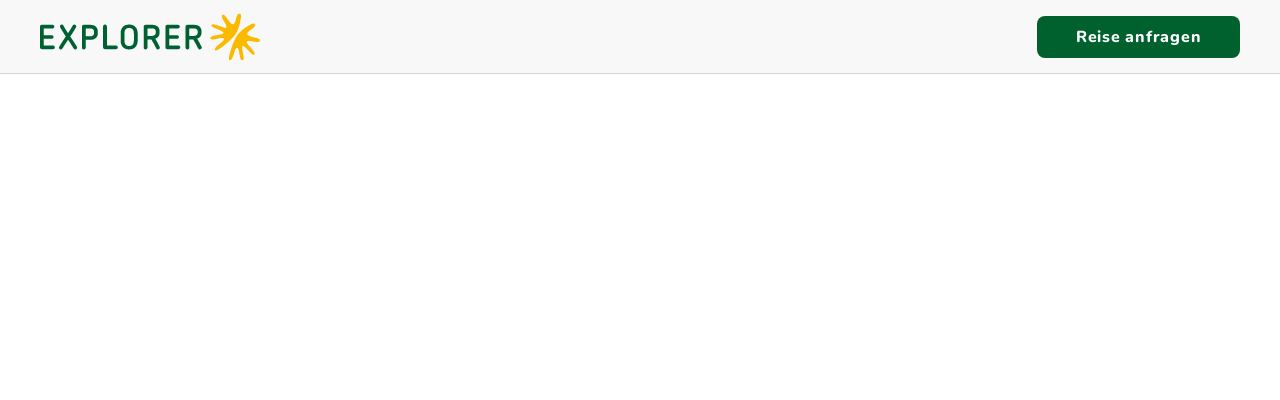

--- FILE ---
content_type: text/html
request_url: https://urlaub.travel-overland.de/offer?aid=201552&adult=2&ddate=2023-12-03&rdate=2024-05-30&cyid=32&board=0&brand=JAHN&dur=6,8&
body_size: 28936
content:
<!-- TECHNISCHE RAHMENBEDINGUNGEN - ALLGEMEIN -->
<!-- Relative Verlinkung
Alle Include-Dateien müssen relativ verlinkt und im Repository abegelegt werden.
Alle von den Dateien verwendeten Ressourcen wie Images, .CSS-Files oder .JS-Files müssen ebenfalls relativ verlinkt und im Repository abgelegt sein.
-->
<!-- Style Sheets (CSS)
Vermeiden Sie bei Style-Sheets (CSS) allgemeine Deklarationen.
Verwenden Sie für alle Elemente spezifische CSS-Klassen, sonst kann es zu Konflikten zwischen Ihren und unseren Style-Sheet-Angaben kommen.
-->
<!-- BOOTSTRAP / VIEWPORT (RESPONSIVE WEBDESIGN)
Technologie: Bootstrap in Version 4.6.0 (http://getbootstrap.com/)
Breakpoints: xs: <576 | sm: 576-767 | md: 768-991 | lg: 992-1199 | xl >= 1200
-->
<!-- FAVORITE ICONS
Wir empfehlen die Einbindung von Favicons, Apple Touch Icons, Windows Tile Icons, so dass ihre Webseite auf wiedererkennbare Weise vom User abgespeichert werden kann.
-->
<!-- BROWSERSPEZIFIKATIONEN
Bitte beachten: Sprechen Sie Ihren Projektansprechpartner wegen der aktuell geltenden Browserspezifikationen und Browserunterstützung bei Amadeus an.
-->
<!-- TECHNISCHE RAHMENBEDINGUNGEN - AUFBAU DER DATEI -->
<!-- DATEIAUFBAU
Format: HTML
Auslieferung: HTTPS
Aufbau: Header/Footer mit einer Datei mit IBE Marker
Konfigurationsmöglichkeiten: bitte lesen Sie Details in der ausführlichen Dokumentation
-->
<!-- DOCTYPE HTML 5
Bitte geben Sie diese Dokumententyp-Deklaration in Ihrer Datei an und berücksichtigen Sie diese bei anderen Elementen.
-->
<!DOCTYPE html>

<html lang="de-DE">
<head>
    <base href="/" />
    <meta name="viewport" content="width=device-width, initial-scale=1" />
<!-- Google Tag Manager -->
<script>(function(w,d,s,l,i){w[l]=w[l]||[];w[l].push({'gtm.start':
new Date().getTime(),event:'gtm.js'});var f=d.getElementsByTagName(s)[0],
j=d.createElement(s),dl=l!='dataLayer'?'&l='+l:'';j.async=true;j.src=
'https://www.googletagmanager.com/gtm.js?id='+i+dl;f.parentNode.insertBefore(j,f);
})(window,document,'script','dataLayer','GTM-NK2W98');</script>
<!-- End Google Tag Manager -->
    <!-- Title -->
    <title>Explorer Pauschalreisen</title>
    <!-- Meta Tags -->
    <!-- Bootstrap / Viewport -->
    
    <!-- Zeichensatz UTF-8 -->
    <meta http-equiv="Content-Type" content="text/html; charset=utf-8"/>


    <!-- Denken Sie daran das Protokol der Icons zu entfernen. -->
    <!-- Hier können Sie die generierten Icons einbinden -->

    <link rel="stylesheet" href="./header-footer/css/reset.css">
    <link rel="stylesheet" href="./header-footer/css/index.css">
    <!-- Ihre Stylesheets
    Es gilt: verwenden Sie für alle Elemente nur spezifische CSS-Klassen,
    sonst kann es zu Konflikten zwischen Ihren und unseren Style-Sheet-Angaben kommen!
    Einbindung mit realtiver Verlinkung nach Ihrem Belieben, z.B.
    - aus einem gemeinsamen Ordner (shared) für alle IBE Typen
    - oder für einen bestimmten IBE Typ (package, hotel)
    - oder aus einem von Ihnen angelegten Ordner.
    -->
    <!-- <link rel="stylesheet" type="text/css" href="/shared/css/style.css"/> -->
    <!-- Ihre JavaScripte -->
    <script type="text/javascript" src="/package/test.js"></script>

  <link rel="stylesheet" href="styles.5cd4e1b7d2533057.css">
  </head>
<body class="home">
    <!-- Google Tag Manager (noscript) -->
<noscript><iframe src="https://www.googletagmanager.com/ns.html?id=GTM-NK2W98"
height="0" width="0" style="display:none;visibility:hidden"></iframe></noscript>
<!-- End Google Tag Manager (noscript) -->
    <header class="ex-page-header">
        <div class="container">
            <div class="ex-page-header__wrap">
                <div class="ex-page-header__logo">
                    <a href="https://explorer.de/">
                        <svg xmlns:inkscape="http://www.inkscape.org/namespaces/inkscape"
                            xmlns:sodipodi="http://sodipodi.sourceforge.net/DTD/sodipodi-0.dtd"
                            xmlns="http://www.w3.org/2000/svg" xmlns:svg="http://www.w3.org/2000/svg" version="1.1"
                            id="svg2" width="419.84943" height="89.18412" viewBox="0 0 419.84943 89.184118"
                            sodipodi:docname="63571b0c4a862bdad5f67ee6a7710de4.svg">
                            <defs id="defs6">
                                <clipPath clipPathUnits="userSpaceOnUse" id="clipPath16">
                                    <path d="M 0,109.184 H 357.641 V 0 H 0 Z" id="path14" />
                                </clipPath>
                            </defs>
                            <g id="g8" inkscape:groupmode="layer" inkscape:label="Logo EXPLORER horizontal RGB"
                                transform="matrix(1.3333333,0,0,-1.3333333,-28.502933,117.38115)">
                                <g id="g10">
                                    <g id="g12" clip-path="url(#clipPath16)">
                                        <g id="g18" transform="translate(40.0602,42.4073)">
                                            <path
                                                d="m 0,0 h -13.236 v 9.7 h 11.42 c 1.386,0 2.533,1.099 2.533,2.484 0,1.386 -1.147,2.533 -2.533,2.533 h -11.42 v 9.699 h 12.567 c 1.433,0 2.58,1.147 2.58,2.58 0,1.434 -1.147,2.628 -2.58,2.628 h -15.433 c -1.434,0 -2.581,-1.194 -2.581,-2.628 V -2.628 c 0,-1.433 1.147,-2.58 2.581,-2.58 H 0 c 1.433,0 2.58,1.147 2.58,2.58 C 2.58,-1.195 1.433,0 0,0"
                                                style="fill:#006130;fill-opacity:1;fill-rule:nonzero;stroke:none"
                                                id="path20" />
                                        </g>
                                        <g id="g22" transform="translate(64.6813,55.3083)">
                                            <path
                                                d="m 0,0 c 2.962,4.3 5.734,8.648 8.17,13.14 0.239,0.478 0.383,0.955 0.383,1.385 0,1.482 -1.386,2.628 -2.819,2.628 -0.86,0 -1.673,-0.477 -2.198,-1.481 -2.007,-3.775 -4.301,-7.31 -6.737,-10.942 -2.39,3.632 -4.635,7.263 -6.69,10.99 -0.525,1.003 -1.338,1.433 -2.15,1.433 -1.481,0 -2.819,-1.146 -2.819,-2.58 0,-0.43 0.143,-0.86 0.382,-1.338 2.437,-4.539 5.161,-8.839 8.123,-13.187 -3.297,-4.826 -6.546,-9.604 -9.365,-14.526 -0.287,-0.525 -0.43,-1.003 -0.43,-1.433 0,-1.529 1.385,-2.628 2.819,-2.628 0.812,0 1.624,0.382 2.198,1.385 2.437,4.253 5.16,8.362 8.027,12.519 2.819,-4.157 5.495,-8.362 7.932,-12.566 0.573,-0.956 1.385,-1.338 2.198,-1.338 1.385,0 2.771,1.099 2.771,2.58 0,0.43 -0.143,0.908 -0.382,1.433 C 6.546,-9.652 3.345,-4.826 0,0"
                                                style="fill:#006130;fill-opacity:1;fill-rule:nonzero;stroke:none"
                                                id="path24" />
                                        </g>
                                        <g id="g26" transform="translate(98.7014,60.0387)">
                                            <path
                                                d="m 0,0 c 0,-2.389 -1.482,-4.491 -5.352,-4.491 h -6.546 V 6.88 h 5.925 C -1.195,6.88 0,4.444 0,2.246 Z m -5.543,11.993 h -9.078 c -1.529,0 -2.724,-1.242 -2.724,-2.723 v -29.816 c 0,-1.529 1.195,-2.724 2.724,-2.724 1.529,0 2.723,1.195 2.723,2.724 v 11.037 h 6.737 c 6.737,0 10.608,3.871 10.608,9.461 v 2.437 c 0,4.635 -2.724,9.604 -10.99,9.604"
                                                style="fill:#006130;fill-opacity:1;fill-rule:nonzero;stroke:none"
                                                id="path28" />
                                        </g>
                                        <g id="g30" transform="translate(130.2127,42.4073)">
                                            <path
                                                d="m 0,0 h -13.092 v 27.331 c 0,1.481 -1.195,2.723 -2.724,2.723 -1.529,0 -2.723,-1.242 -2.723,-2.723 V -2.628 c 0,-1.433 1.146,-2.58 2.58,-2.58 H 0 c 1.433,0 2.58,1.147 2.58,2.58 C 2.58,-1.195 1.433,0 0,0"
                                                style="fill:#006130;fill-opacity:1;fill-rule:nonzero;stroke:none"
                                                id="path32" />
                                        </g>
                                        <g id="g34" transform="translate(155.7514,49.6697)">
                                            <path
                                                d="m 0,0 c 0,-4.539 -1.577,-7.979 -6.785,-7.979 -5.161,0 -6.738,3.44 -6.738,7.979 v 9.891 c 0,4.539 1.577,7.932 6.738,7.932 5.208,0 6.785,-3.44 6.785,-7.932 z m -6.785,22.792 c -9.127,0 -12.185,-6.403 -12.185,-12.901 V 0 c 0,-6.498 3.058,-12.948 12.185,-12.948 9.126,0 12.232,6.45 12.232,12.948 v 9.891 c 0,6.498 -3.106,12.901 -12.232,12.901"
                                                style="fill:#006130;fill-opacity:1;fill-rule:nonzero;stroke:none"
                                                id="path36" />
                                        </g>
                                        <g id="g38" transform="translate(181.2994,56.1207)">
                                            <path
                                                d="m 0,0 h -6.116 v 10.798 h 6.259 c 4.014,0 5.686,-1.815 5.686,-4.3 V 4.539 C 5.829,1.911 3.774,0 0,0 m 5.064,-3.966 c 4.157,1.242 6.212,4.539 6.212,8.505 v 1.959 c 0,5.686 -3.536,9.413 -11.037,9.413 H -8.84 c -1.529,0 -2.723,-1.242 -2.723,-2.723 v -29.816 c 0,-1.529 1.194,-2.724 2.723,-2.724 1.529,0 2.724,1.195 2.724,2.724 v 11.659 h 5.447 c 2.676,-4.205 5.017,-8.505 7.071,-12.758 0.574,-1.242 1.482,-1.625 2.389,-1.625 1.768,0 3.584,1.721 2.581,3.871 -1.864,3.918 -3.966,7.693 -6.308,11.515"
                                                style="fill:#006130;fill-opacity:1;fill-rule:nonzero;stroke:none"
                                                id="path40" />
                                        </g>
                                        <g id="g42" transform="translate(219.529,42.4073)">
                                            <path
                                                d="m 0,0 h -13.236 v 9.7 h 11.42 c 1.386,0 2.533,1.099 2.533,2.484 0,1.386 -1.147,2.533 -2.533,2.533 h -11.42 v 9.699 h 12.567 c 1.433,0 2.58,1.147 2.58,2.58 0,1.434 -1.147,2.628 -2.58,2.628 h -15.433 c -1.434,0 -2.581,-1.194 -2.581,-2.628 V -2.628 c 0,-1.433 1.147,-2.58 2.581,-2.58 H 0 c 1.433,0 2.58,1.147 2.58,2.58 C 2.58,-1.195 1.433,0 0,0"
                                                style="fill:#006130;fill-opacity:1;fill-rule:nonzero;stroke:none"
                                                id="path44" />
                                        </g>
                                        <g id="g46" transform="translate(241.2684,56.1207)">
                                            <path
                                                d="m 0,0 h -6.116 v 10.798 h 6.26 c 4.013,0 5.686,-1.815 5.686,-4.3 V 4.539 C 5.83,1.911 3.775,0 0,0 m 11.372,-15.481 c -1.863,3.918 -3.966,7.693 -6.307,11.515 4.157,1.242 6.212,4.539 6.212,8.505 v 1.959 c 0,5.686 -3.536,9.413 -11.038,9.413 h -9.078 c -1.529,0 -2.724,-1.242 -2.724,-2.723 v -29.816 c 0,-1.529 1.195,-2.724 2.724,-2.724 1.529,0 2.723,1.195 2.723,2.724 v 11.659 h 5.447 c 2.676,-4.205 5.017,-8.505 7.072,-12.758 0.573,-1.242 1.481,-1.625 2.389,-1.625 1.768,0 3.584,1.721 2.58,3.871"
                                                style="fill:#006130;fill-opacity:1;fill-rule:nonzero;stroke:none"
                                                id="path48" />
                                        </g>
                                        <g id="g50" transform="translate(318.383,58.0785)">
                                            <path
                                                d="m 0,0 c -2.466,4.993 12.335,9.3 10.881,14.085 -1.2,3.942 -5.7,0.671 -7.408,-0.226 -6.472,-3.391 -15.595,-9.386 -20.372,-18.454 -5.809,-11.023 -12.288,-32.286 -8.638,-32.207 6.002,0.129 6.138,17.423 10.56,17.766 4.421,0.341 2.299,-18.3 7.604,-17.888 5.308,0.412 -2.554,18.234 0.304,20.417 2.857,2.179 13.921,-15.028 16.625,-12.407 4.144,4.019 -13.988,17.055 -10.355,19.239 3.401,2.045 18.335,-3.749 18.675,1.085 C 18.215,-3.756 2.117,-4.285 0,0 m -9.682,22.943 c 0.224,1.916 1.667,7.294 -2.442,7.003 -4.984,-0.354 -3.706,-15.724 -9.247,-15.208 -4.756,0.442 -10.025,15.676 -14.414,13.628 -4.388,-2.049 6.362,-13.927 5.672,-17.837 -0.737,-4.177 -19.391,8.098 -21.657,2.788 -1.48,-3.463 18.538,-7.645 17.527,-11.095 -1.011,-3.451 -20.458,-2.485 -18.943,-7.59 1.515,-5.106 18.149,3.55 19.413,-0.704 1.264,-4.255 -14.823,-10.571 -12.797,-16.225 1.232,-3.44 18.753,10.228 26.961,19.599 6.752,7.711 9.078,18.381 9.927,25.641"
                                                style="fill:#fbba00 !important;fill-opacity:1;fill-rule:nonzero;stroke:none"
                                                id="path52" />
                                        </g>
                                    </g>
                                </g>
                            </g>
                        </svg>
                    </a>
                </div>

                <div class="ex-page-header__btn desktop">
                    <a href="https://travel.explorer.de/" class="ex-btn ex-btn-secondary">
                        Reise anfragen
                    </a>
                </div>
            </div>
        </div>
    </header>

<!-- Öffnen des TT-IBE-Containers -->
<div>
    <!-- AMADEUS-IBE Marker als Platzhalter für die automatisierte Einbindung Ihrer IBE -->
    <app-root-alibe><div id="ALIBE"><div class="place-top"><div class="loading"><div class="loading-dots"></div></div></div></div></app-root-alibe>
</div>
<!-- Schließen des TT-IBE-Containers! -->

<footer class="ex-footer">
    <div class="container">
        <div class="ex-footer__content">
            <div class="ex-footer__col ex-footer__col-one"><a href="https://www.explorer.de/"
                    class="ex-footer__home-link"><svg style="width: 200px; height: 45px;"
                        xmlns:inkscape="http://www.inkscape.org/namespaces/inkscape"
                        xmlns:sodipodi="http://sodipodi.sourceforge.net/DTD/sodipodi-0.dtd"
                        xmlns="http://www.w3.org/2000/svg" xmlns:svg="http://www.w3.org/2000/svg" version="1.1"
                        id="svg2" width="419.84943" height="89.18412" viewBox="0 0 419.84943 89.184118"
                        sodipodi:docname="63571b0c4a862bdad5f67ee6a7710de4.svg">
                        <defs id="defs6">
                            <clipPath clipPathUnits="userSpaceOnUse" id="clipPath16">
                                <path d="M 0,109.184 H 357.641 V 0 H 0 Z" id="path14"></path>
                            </clipPath>
                        </defs>
                        <g id="g8" inkscape:groupmode="layer" inkscape:label="Logo EXPLORER horizontal RGB"
                            transform="matrix(1.3333333,0,0,-1.3333333,-28.502933,117.38115)">
                            <g id="g10">
                                <g id="g12" clip-path="url(#clipPath16)">
                                    <g id="g18" transform="translate(40.0602,42.4073)">
                                        <path
                                            d="m 0,0 h -13.236 v 9.7 h 11.42 c 1.386,0 2.533,1.099 2.533,2.484 0,1.386 -1.147,2.533 -2.533,2.533 h -11.42 v 9.699 h 12.567 c 1.433,0 2.58,1.147 2.58,2.58 0,1.434 -1.147,2.628 -2.58,2.628 h -15.433 c -1.434,0 -2.581,-1.194 -2.581,-2.628 V -2.628 c 0,-1.433 1.147,-2.58 2.581,-2.58 H 0 c 1.433,0 2.58,1.147 2.58,2.58 C 2.58,-1.195 1.433,0 0,0"
                                            style="fill:#777777;fill-opacity:1;fill-rule:nonzero;stroke:none"
                                            id="path20"></path>
                                    </g>
                                    <g id="g22" transform="translate(64.6813,55.3083)">
                                        <path
                                            d="m 0,0 c 2.962,4.3 5.734,8.648 8.17,13.14 0.239,0.478 0.383,0.955 0.383,1.385 0,1.482 -1.386,2.628 -2.819,2.628 -0.86,0 -1.673,-0.477 -2.198,-1.481 -2.007,-3.775 -4.301,-7.31 -6.737,-10.942 -2.39,3.632 -4.635,7.263 -6.69,10.99 -0.525,1.003 -1.338,1.433 -2.15,1.433 -1.481,0 -2.819,-1.146 -2.819,-2.58 0,-0.43 0.143,-0.86 0.382,-1.338 2.437,-4.539 5.161,-8.839 8.123,-13.187 -3.297,-4.826 -6.546,-9.604 -9.365,-14.526 -0.287,-0.525 -0.43,-1.003 -0.43,-1.433 0,-1.529 1.385,-2.628 2.819,-2.628 0.812,0 1.624,0.382 2.198,1.385 2.437,4.253 5.16,8.362 8.027,12.519 2.819,-4.157 5.495,-8.362 7.932,-12.566 0.573,-0.956 1.385,-1.338 2.198,-1.338 1.385,0 2.771,1.099 2.771,2.58 0,0.43 -0.143,0.908 -0.382,1.433 C 6.546,-9.652 3.345,-4.826 0,0"
                                            style="fill:#777777;fill-opacity:1;fill-rule:nonzero;stroke:none"
                                            id="path24"></path>
                                    </g>
                                    <g id="g26" transform="translate(98.7014,60.0387)">
                                        <path
                                            d="m 0,0 c 0,-2.389 -1.482,-4.491 -5.352,-4.491 h -6.546 V 6.88 h 5.925 C -1.195,6.88 0,4.444 0,2.246 Z m -5.543,11.993 h -9.078 c -1.529,0 -2.724,-1.242 -2.724,-2.723 v -29.816 c 0,-1.529 1.195,-2.724 2.724,-2.724 1.529,0 2.723,1.195 2.723,2.724 v 11.037 h 6.737 c 6.737,0 10.608,3.871 10.608,9.461 v 2.437 c 0,4.635 -2.724,9.604 -10.99,9.604"
                                            style="fill:#777777;fill-opacity:1;fill-rule:nonzero;stroke:none"
                                            id="path28"></path>
                                    </g>
                                    <g id="g30" transform="translate(130.2127,42.4073)">
                                        <path
                                            d="m 0,0 h -13.092 v 27.331 c 0,1.481 -1.195,2.723 -2.724,2.723 -1.529,0 -2.723,-1.242 -2.723,-2.723 V -2.628 c 0,-1.433 1.146,-2.58 2.58,-2.58 H 0 c 1.433,0 2.58,1.147 2.58,2.58 C 2.58,-1.195 1.433,0 0,0"
                                            style="fill:#777777;fill-opacity:1;fill-rule:nonzero;stroke:none"
                                            id="path32"></path>
                                    </g>
                                    <g id="g34" transform="translate(155.7514,49.6697)">
                                        <path
                                            d="m 0,0 c 0,-4.539 -1.577,-7.979 -6.785,-7.979 -5.161,0 -6.738,3.44 -6.738,7.979 v 9.891 c 0,4.539 1.577,7.932 6.738,7.932 5.208,0 6.785,-3.44 6.785,-7.932 z m -6.785,22.792 c -9.127,0 -12.185,-6.403 -12.185,-12.901 V 0 c 0,-6.498 3.058,-12.948 12.185,-12.948 9.126,0 12.232,6.45 12.232,12.948 v 9.891 c 0,6.498 -3.106,12.901 -12.232,12.901"
                                            style="fill:#777777;fill-opacity:1;fill-rule:nonzero;stroke:none"
                                            id="path36"></path>
                                    </g>
                                    <g id="g38" transform="translate(181.2994,56.1207)">
                                        <path
                                            d="m 0,0 h -6.116 v 10.798 h 6.259 c 4.014,0 5.686,-1.815 5.686,-4.3 V 4.539 C 5.829,1.911 3.774,0 0,0 m 5.064,-3.966 c 4.157,1.242 6.212,4.539 6.212,8.505 v 1.959 c 0,5.686 -3.536,9.413 -11.037,9.413 H -8.84 c -1.529,0 -2.723,-1.242 -2.723,-2.723 v -29.816 c 0,-1.529 1.194,-2.724 2.723,-2.724 1.529,0 2.724,1.195 2.724,2.724 v 11.659 h 5.447 c 2.676,-4.205 5.017,-8.505 7.071,-12.758 0.574,-1.242 1.482,-1.625 2.389,-1.625 1.768,0 3.584,1.721 2.581,3.871 -1.864,3.918 -3.966,7.693 -6.308,11.515"
                                            style="fill:#777777;fill-opacity:1;fill-rule:nonzero;stroke:none"
                                            id="path40"></path>
                                    </g>
                                    <g id="g42" transform="translate(219.529,42.4073)">
                                        <path
                                            d="m 0,0 h -13.236 v 9.7 h 11.42 c 1.386,0 2.533,1.099 2.533,2.484 0,1.386 -1.147,2.533 -2.533,2.533 h -11.42 v 9.699 h 12.567 c 1.433,0 2.58,1.147 2.58,2.58 0,1.434 -1.147,2.628 -2.58,2.628 h -15.433 c -1.434,0 -2.581,-1.194 -2.581,-2.628 V -2.628 c 0,-1.433 1.147,-2.58 2.581,-2.58 H 0 c 1.433,0 2.58,1.147 2.58,2.58 C 2.58,-1.195 1.433,0 0,0"
                                            style="fill:#777777;fill-opacity:1;fill-rule:nonzero;stroke:none"
                                            id="path44"></path>
                                    </g>
                                    <g id="g46" transform="translate(241.2684,56.1207)">
                                        <path
                                            d="m 0,0 h -6.116 v 10.798 h 6.26 c 4.013,0 5.686,-1.815 5.686,-4.3 V 4.539 C 5.83,1.911 3.775,0 0,0 m 11.372,-15.481 c -1.863,3.918 -3.966,7.693 -6.307,11.515 4.157,1.242 6.212,4.539 6.212,8.505 v 1.959 c 0,5.686 -3.536,9.413 -11.038,9.413 h -9.078 c -1.529,0 -2.724,-1.242 -2.724,-2.723 v -29.816 c 0,-1.529 1.195,-2.724 2.724,-2.724 1.529,0 2.723,1.195 2.723,2.724 v 11.659 h 5.447 c 2.676,-4.205 5.017,-8.505 7.072,-12.758 0.573,-1.242 1.481,-1.625 2.389,-1.625 1.768,0 3.584,1.721 2.58,3.871"
                                            style="fill:#777777;fill-opacity:1;fill-rule:nonzero;stroke:none"
                                            id="path48"></path>
                                    </g>
                                    <g id="g50" transform="translate(318.383,58.0785)">
                                        <path
                                            d="m 0,0 c -2.466,4.993 12.335,9.3 10.881,14.085 -1.2,3.942 -5.7,0.671 -7.408,-0.226 -6.472,-3.391 -15.595,-9.386 -20.372,-18.454 -5.809,-11.023 -12.288,-32.286 -8.638,-32.207 6.002,0.129 6.138,17.423 10.56,17.766 4.421,0.341 2.299,-18.3 7.604,-17.888 5.308,0.412 -2.554,18.234 0.304,20.417 2.857,2.179 13.921,-15.028 16.625,-12.407 4.144,4.019 -13.988,17.055 -10.355,19.239 3.401,2.045 18.335,-3.749 18.675,1.085 C 18.215,-3.756 2.117,-4.285 0,0 m -9.682,22.943 c 0.224,1.916 1.667,7.294 -2.442,7.003 -4.984,-0.354 -3.706,-15.724 -9.247,-15.208 -4.756,0.442 -10.025,15.676 -14.414,13.628 -4.388,-2.049 6.362,-13.927 5.672,-17.837 -0.737,-4.177 -19.391,8.098 -21.657,2.788 -1.48,-3.463 18.538,-7.645 17.527,-11.095 -1.011,-3.451 -20.458,-2.485 -18.943,-7.59 1.515,-5.106 18.149,3.55 19.413,-0.704 1.264,-4.255 -14.823,-10.571 -12.797,-16.225 1.232,-3.44 18.753,10.228 26.961,19.599 6.752,7.711 9.078,18.381 9.927,25.641"
                                            style="fill:#777777 !important;fill-opacity:1;fill-rule:nonzero;stroke:none"
                                            id="path52"></path>
                                    </g>
                                </g>
                            </g>
                        </g>
                    </svg></a>
                <p class="ex-footer__text">
                    Reise-Experten seit 1970
                </p>
                <div class="neos-contentcollection">
                    <div class="ex-social-follow__container">
                        <ul class="ex-social-follow">
                            <li class="ex-social-follow__item"><a
                                    href="https://www.facebook.com/explorerfernreisen/" target="_blank"><span
                                        class="ex-icon ex-icon-facebook"></span><span
                                        class="visuallyhidden">Facebook</span></a></li>
                            <li class="ex-social-follow__item"><a
                                    href="https://www.instagram.com/explorer.fernreisen/" target="_blank"><span
                                        class="ex-icon ex-icon-instagram"></span><span
                                        class="visuallyhidden">Instagram</span></a></li>
                            <li class="ex-social-follow__item"><a
                                    href="https://www.pinterest.de/explorerfernreisen/" target="_blank"><span
                                        class="ex-icon ex-icon-pinterest"></span><span
                                        class="visuallyhidden">Pinterest</span></a></li>
                            <li class="ex-social-follow__item"><a
                                    href="https://www.youtube.com/channel/UCReykgI_-GxyfNC9oRH0fjA"
                                    target="_blank"><span class="ex-icon ex-icon-youtube"></span><span
                                        class="visuallyhidden">YouTube</span></a></li>
                        </ul>
                    </div>
                </div>
                <a href="https://www.explorer.de/beratung/explorer-fernreisen-duesseldorf.html?__hstc=252813590.7c62f7c0eb50f88c3246cf3c792c02ba.1720702868706.1730802489855.1732655492790.78&amp;__hssc=252813590.1.1732655492790&amp;__hsfp=479153299"
                    class="ex-footer__siegel"><img
                        src="https://explorer.de/_Resources/Static/Packages/Mindscreen.ExplorerDe/Images/default-img/testbild-siegel.svg?bust=e6d6c71a"
                        alt="TestBild Siegel Explorer Düsseldorf"></a>
                <div class="ex-footer__logos"><a class="ex-footer__years"
                        href="https://www.explorer.de/beratung/ueber-uns/explorer-firmenhistorie.html">
                        <svg xmlns="http://www.w3.org/2000/svg" xmlns:xlink="http://www.w3.org/1999/xlink"
                            width="60" height="61" viewBox="0 0 60 61" fill="none">
                            <rect width="60" height="61" fill="#1E1E1E" />
                            <rect width="1280" height="292.853" transform="translate(-65 -161)" fill="#F8F8F9" />
                            <rect y="0.85321" width="60" height="60" fill="url(#pattern0)" />
                            <rect x="-84.5" y="-180.5" width="1319" height="1417.71" rx="4.5" stroke="#9747FF"
                                stroke-dasharray="10 5" />
                            <defs>
                                <pattern id="pattern0" patternContentUnits="objectBoundingBox" width="1" height="1">
                                    <use xlink:href="#image0_335_3491" transform="scale(0.00833333)" />
                                </pattern>
                                <image id="image0_335_3491" width="120" height="120"
                                    xlink:href="[data-uri]" />
                            </defs>
                            <script xmlns="" />
                        </svg>
                    </a><a class="ex-footer__tour-cert" href="https://www.explorer.de/nachhaltigkeit-und-csr.html">
                        <svg xmlns="http://www.w3.org/2000/svg" width="72" height="73" viewBox="0 0 72 73"
                            fill="none">
                            <g id="logo 1 1" clip-path="url(#clip0_349_2649)">
                                <g id="Ð¡Ð»Ð¾Ð¹ 2">
                                    <g id="Ð¡Ð»Ð¾Ð¹ 1">
                                        <path id="Vector"
                                            d="M36.0186 58.751C33.1139 58.7551 30.2374 58.1811 27.5568 57.0624C24.8762 55.9437 22.445 54.3027 20.405 52.2349C18.3649 50.1672 16.7568 47.7141 15.6744 45.0186C14.592 42.3231 14.0568 39.4392 14.1002 36.5348C14.2677 24.6513 23.9862 14.6908 36.4487 14.941C42.2057 15.0762 47.6779 17.4726 51.6814 21.6118C55.685 25.7509 57.8978 31.2999 57.8413 37.0581C57.7848 42.8164 55.4634 48.3208 51.3794 52.3806C47.2953 56.4403 41.7771 58.7288 36.0186 58.751ZM42.193 35.199C41.5727 34.0121 40.0715 33.4228 38.6468 33.7805C37.9575 33.9511 37.3457 34.3489 36.9102 34.9098C36.4747 35.4707 36.2409 36.1619 36.2464 36.872C36.2519 37.5821 36.4964 38.2696 36.9405 38.8237C37.3846 39.3777 38.0025 39.766 38.6943 39.9259C40.241 40.2692 41.5892 39.6137 42.193 38.493L41.277 37.8478C40.4168 38.9541 39.1699 39.1939 38.2456 38.4454C37.4082 37.7692 37.282 36.3239 37.9892 35.503C38.1625 35.2966 38.3781 35.1298 38.6214 35.0139C38.8647 34.8979 39.13 34.8356 39.3994 34.8309C40.2265 34.7916 40.8345 35.17 41.2708 35.8503L42.193 35.199ZM27.3774 37.61C27.3888 37.1224 27.255 36.6424 26.9929 36.2311C26.7309 35.8198 26.3524 35.4957 25.9056 35.3001C25.4588 35.1045 24.964 35.0461 24.4839 35.1325C24.0039 35.2189 23.5605 35.4461 23.2099 35.7853C22.8594 36.1244 22.6177 36.5601 22.5155 37.037C22.4133 37.5139 22.4552 38.0104 22.636 38.4634C22.8167 38.9164 23.1281 39.3054 23.5306 39.5809C23.933 39.8565 24.4083 40.0061 24.8961 40.0107C25.2172 40.0181 25.5365 39.9617 25.8357 39.8447C26.1348 39.7276 26.4077 39.5524 26.6385 39.329C26.8694 39.1057 27.0536 38.8387 27.1804 38.5436C27.3072 38.2486 27.3742 37.9312 27.3774 37.61ZM47.0833 38.0236C47.0998 37.9409 47.1164 37.8809 47.1267 37.8168C47.319 36.8243 46.9055 35.8628 46.0639 35.4533C45.6718 35.2428 45.2265 35.1519 44.7832 35.192C44.3399 35.2321 43.9182 35.4013 43.5701 35.6787C42.7658 36.2763 42.4804 37.1138 42.6665 38.0877C42.8878 39.256 43.9403 40.0438 45.1789 40.0045C45.8318 39.9899 46.4586 39.7453 46.9489 39.3139L46.4423 38.4868C46.312 38.5653 46.2107 38.6356 46.1011 38.6935C45.8767 38.823 45.6275 38.9033 45.3698 38.9293C45.1121 38.9554 44.8518 38.9264 44.6061 38.8445C44.4199 38.7856 44.253 38.6778 44.1228 38.5322C43.9925 38.3867 43.9038 38.2089 43.8658 38.0174L47.0833 38.0236ZM32.3442 35.3251H31.1035V35.5609C31.1035 36.388 31.1035 37.2151 31.1035 38.0422C31.1065 38.2443 31.0333 38.4402 30.8984 38.5908C30.7635 38.7413 30.5769 38.8356 30.3757 38.8548C29.8401 38.9003 29.4638 38.648 29.3976 38.1642C29.369 37.8487 29.36 37.5317 29.3707 37.2151C29.3707 36.5947 29.3707 35.962 29.3707 35.3272H28.1301V37.8664C28.1301 39.043 28.8145 39.837 29.9724 40.0024C30.2593 40.0508 30.5532 40.037 30.8343 39.962C31.1154 39.887 31.3771 39.7525 31.6018 39.5676C31.8264 39.3828 32.0087 39.1519 32.1365 38.8905C32.2642 38.6291 32.3343 38.3433 32.3421 38.0525C32.3649 37.1572 32.3442 36.2598 32.3442 35.3334V35.3251ZM18.0083 34.9116H19.9644V39.8742H21.2051V34.9095H23.1591V33.8053H18.0083V34.9116ZM51.316 34.1692C51.309 34.1978 51.3042 34.2268 51.3016 34.2561C51.3016 35.6332 51.3016 37.0104 51.3016 38.3916C51.3016 39.0265 51.5435 39.5496 52.1618 39.8246C52.7156 40.0446 53.3262 40.078 53.9008 39.9197C53.9212 39.9115 53.9393 39.8984 53.9534 39.8814C53.9675 39.8644 53.9771 39.8442 53.9814 39.8225C53.9814 39.5062 53.9814 39.1919 53.9814 38.8983C53.725 38.8983 53.4913 38.8983 53.2598 38.8983C52.749 38.8796 52.5381 38.6605 52.536 38.1518C52.536 37.7176 52.536 37.2833 52.536 36.8491V36.3694H53.8222V35.3169H52.5319V34.1754L51.316 34.1692ZM49.1242 39.8846C49.1242 39.0906 49.1242 38.3193 49.1242 37.548C49.1149 37.3978 49.1375 37.2474 49.1906 37.1067C49.2436 36.9659 49.3259 36.8379 49.432 36.7313C49.5381 36.6246 49.6656 36.5416 49.806 36.4878C49.9465 36.434 50.0968 36.4105 50.247 36.419H50.6709V35.3148C50.371 35.2393 50.0558 35.2514 49.7626 35.3496C49.4694 35.4479 49.2106 35.6281 49.0167 35.869V35.3396H47.8856V39.8887L49.1242 39.8846ZM35.8904 35.3045C35.5894 35.2306 35.2735 35.2448 34.9802 35.3452C34.687 35.4457 34.4288 35.6282 34.2362 35.871V35.3313H33.1113V39.8804H34.3251V39.6468C34.3251 38.9582 34.3251 38.2696 34.3251 37.579C34.3251 36.9235 34.6704 36.5224 35.299 36.4231C35.4045 36.4066 35.5058 36.4066 35.6092 36.3983C35.6485 36.2039 35.6774 36.0282 35.7188 35.8545C35.7602 35.6808 35.8284 35.5071 35.8842 35.3107L35.8904 35.3045Z"
                                            fill="#999999" />
                                        <path id="Vector_2"
                                            d="M8.33727 49.752L6.52176 48.3046L6.44525 49.5452C6.41837 49.9443 6.39149 50.3434 6.34807 50.7445C4.38181 46.6051 3.32423 42.0928 3.2464 37.5108C3.15384 32.921 4.03182 28.3633 5.82285 24.1364C7.57253 19.8849 10.227 16.0655 13.6018 12.9435C20.4255 6.67401 28.5022 3.68401 37.7493 4.16373C46.9964 4.64345 54.6637 8.59084 60.8691 15.4765L61.9216 14.8169C62.8067 17.6498 63.6875 20.4716 64.5643 23.2824L64.5332 23.301L58.0135 17.29L58.8965 16.7275C58.5346 16.3409 58.1976 15.9625 57.844 15.6006C53.2763 10.9164 47.3282 7.8185 40.8717 6.76086C39.0629 6.46516 37.2306 6.33711 35.3983 6.37832C28.2755 6.52431 21.4286 9.15878 16.045 13.8248C10.6614 18.4908 7.08075 24.8939 5.92418 31.9236C5.61466 33.7789 5.48104 35.6593 5.52509 37.5397C5.61298 41.708 6.56197 45.813 8.31246 49.5969C8.33107 49.6404 8.34347 49.6858 8.35795 49.7313L8.33727 49.752Z"
                                            fill="#999999" />
                                        <path id="Vector_3"
                                            d="M63.6028 23.8882L65.4638 25.3977C65.5175 24.5706 65.5713 23.7662 65.625 22.9164C71.5989 35.2445 69.2271 52.1672 56.4565 62.4109C49.6018 67.905 41.6947 70.2437 32.9521 69.4414C24.2095 68.6391 16.9765 64.7475 11.1184 58.2113L10.0639 58.8771C9.18025 56.0484 8.30144 53.2307 7.42746 50.424L7.46261 50.4013L13.972 56.3978L13.12 56.9417C20.38 65.556 34.5464 70.8082 48.3674 64.6751C56.1319 61.2323 61.5412 55.4425 64.5146 47.4836C67.4881 39.5248 67.0746 31.6631 63.6028 23.8882Z"
                                            fill="#999999" />
                                        <path id="Vector_4"
                                            d="M62.0023 41.4354L60.5735 40.4801C60.4907 40.4263 60.3667 40.3808 60.4266 40.2547C60.4823 40.1865 60.561 40.1409 60.6479 40.1265C61.5288 39.9363 62.4096 39.7543 63.2926 39.5703C63.3443 39.5599 63.398 39.5703 63.4663 39.5558C63.4481 39.7307 63.4177 39.9041 63.3753 40.0748C63.3568 40.1101 63.3307 40.1408 63.2989 40.1648C63.267 40.1887 63.2303 40.2053 63.1913 40.2133C62.6867 40.3188 62.1781 40.4201 61.628 40.5173C62.0044 40.7654 62.3476 40.9888 62.6909 41.2121C62.817 41.2948 62.9493 41.3692 63.0693 41.4623C63.0955 41.4823 63.1168 41.5079 63.1319 41.5372C63.1469 41.5666 63.1552 41.5989 63.1561 41.6318C63.1433 41.6626 63.1235 41.6899 63.0984 41.7118C63.0733 41.7336 63.0435 41.7495 63.0114 41.758C62.5254 41.8862 62.0374 42.002 61.5515 42.1219L61.3613 42.1757C61.8245 42.4486 62.2587 42.7091 62.6991 42.9593C62.8315 43.0338 62.8914 43.1082 62.8397 43.2654C62.8033 43.4117 62.7764 43.5602 62.7591 43.7099L61.7748 43.1186C61.2682 42.8125 60.7596 42.5106 60.2571 42.1984C60.1971 42.1591 60.1247 42.064 60.1351 42.0102C60.1454 41.9565 60.2426 41.8903 60.315 41.8717C60.8567 41.7249 61.413 41.5884 62.0023 41.4354Z"
                                            fill="#999999" />
                                        <path id="Vector_5"
                                            d="M52.0087 14.2255C52.0621 14.3245 52.1017 14.4302 52.1266 14.5398C52.1266 15.0899 52.1266 15.6399 52.1163 16.194C52.118 16.2384 52.1221 16.2825 52.1287 16.3264C52.7139 16.1837 53.2846 16.039 53.8594 15.9128C53.9728 15.9091 54.0862 15.9209 54.1965 15.948L52.3727 18.266L51.9012 17.8938L52.8172 16.7234L51.8599 16.9426C51.6696 16.986 51.5724 16.9095 51.5704 16.7193C51.5704 16.4132 51.5704 16.0989 51.5704 15.735L50.6606 16.9033L50.1932 16.5414L52.0087 14.2255Z"
                                            fill="#999999" />
                                        <path id="Vector_6"
                                            d="M47.1557 11.7318C47.5592 11.7294 47.9477 11.8849 48.2382 12.165C48.5287 12.445 48.6982 12.8276 48.7106 13.2309C48.7112 13.4248 48.6734 13.6168 48.5995 13.7961C48.5257 13.9753 48.4171 14.1382 48.2801 14.2754C48.1432 14.4125 47.9804 14.5213 47.8013 14.5954C47.6222 14.6696 47.4302 14.7076 47.2363 14.7073C46.8347 14.7096 46.4483 14.5539 46.1605 14.2738C45.8727 13.9937 45.7065 13.6117 45.6979 13.2102C45.6951 13.0171 45.7308 12.8253 45.8028 12.646C45.8749 12.4668 45.9818 12.3036 46.1175 12.166C46.2531 12.0285 46.4147 11.9192 46.593 11.8447C46.7712 11.7701 46.9625 11.7318 47.1557 11.7318ZM48.1151 13.1792C48.1108 12.9395 48.0122 12.7112 47.8408 12.5436C47.6693 12.3761 47.4388 12.2827 47.1991 12.2839C46.9527 12.2955 46.7203 12.4014 46.5498 12.5796C46.3793 12.7578 46.2838 12.9946 46.2831 13.2413C46.2895 13.4812 46.3892 13.7091 46.561 13.8767C46.7329 14.0442 46.9632 14.1382 47.2032 14.1387C47.4488 14.128 47.6808 14.0229 47.8507 13.8453C48.0206 13.6676 48.1153 13.4312 48.1151 13.1854V13.1792Z"
                                            fill="#999999" />
                                        <path id="Vector_7"
                                            d="M63.5283 35.1514C63.533 35.3463 63.4987 35.5402 63.4273 35.7217C63.3559 35.9031 63.249 36.0685 63.1128 36.208C62.9765 36.3475 62.8138 36.4583 62.6341 36.5339C62.4544 36.6096 62.2614 36.6485 62.0664 36.6485C61.8679 36.6467 61.6717 36.6052 61.4894 36.5264C61.3072 36.4476 61.1425 36.3332 61.0052 36.1899C60.8678 36.0465 60.7605 35.8771 60.6895 35.6917C60.6186 35.5063 60.5855 35.3085 60.5921 35.1101C60.5948 34.9173 60.6355 34.7269 60.7117 34.5498C60.788 34.3727 60.8985 34.2124 61.0367 34.078C61.175 33.9436 61.3383 33.8377 61.5175 33.7665C61.6966 33.6952 61.8881 33.6599 62.0809 33.6626C62.2737 33.6653 62.464 33.706 62.6411 33.7823C62.8182 33.8586 62.9785 33.969 63.1129 34.1072C63.2473 34.2455 63.3532 34.4089 63.4245 34.588C63.4958 34.7672 63.531 34.9586 63.5283 35.1514ZM62.9845 35.1514C62.9922 34.9689 62.9455 34.7883 62.8502 34.6325C62.7549 34.4766 62.6154 34.3527 62.4495 34.2764C62.2835 34.2001 62.0986 34.1749 61.9183 34.2041C61.738 34.2332 61.5705 34.3154 61.437 34.44C61.3035 34.5647 61.2102 34.7263 61.1689 34.9042C61.1275 35.0821 61.1401 35.2683 61.2049 35.4391C61.2698 35.6098 61.3839 35.7574 61.5329 35.8631C61.6819 35.9687 61.859 36.0276 62.0416 36.0323C62.1617 36.0408 62.2822 36.0245 62.3958 35.9846C62.5094 35.9447 62.6136 35.8819 62.7019 35.8001C62.7903 35.7183 62.861 35.6193 62.9096 35.5092C62.9582 35.399 62.9837 35.2801 62.9845 35.1597V35.1514Z"
                                            fill="#999999" />
                                        <path id="Vector_8"
                                            d="M28.4216 13.2826C28.2288 13.287 28.037 13.2528 27.8575 13.1821C27.6781 13.1113 27.5146 13.0054 27.3766 12.8705C27.2387 12.7357 27.1291 12.5746 27.0543 12.3968C26.9795 12.219 26.941 12.0281 26.9411 11.8352C26.9471 11.4346 27.111 11.0526 27.3971 10.7723C27.6833 10.4919 28.0686 10.3359 28.4692 10.3381C28.664 10.3356 28.8574 10.3718 29.0381 10.4446C29.2189 10.5173 29.3834 10.6251 29.5222 10.7618C29.6611 10.8985 29.7714 11.0614 29.8469 11.241C29.9224 11.4206 29.9616 11.6135 29.9621 11.8083C29.9518 12.2076 29.7841 12.5866 29.4955 12.8628C29.207 13.1389 28.821 13.2898 28.4216 13.2826ZM28.4443 12.7285C28.5633 12.7323 28.6819 12.7123 28.793 12.6694C28.9041 12.6266 29.0055 12.5619 29.0911 12.4792C29.1767 12.3965 29.2449 12.2974 29.2915 12.1878C29.3381 12.0783 29.3622 11.9604 29.3624 11.8414C29.3691 11.5944 29.2775 11.3548 29.1077 11.1753C28.9379 10.9958 28.7037 10.891 28.4568 10.884C28.3378 10.8815 28.2195 10.9028 28.1089 10.9465C27.9982 10.9903 27.8974 11.0557 27.8123 11.1388C27.7272 11.222 27.6596 11.3213 27.6133 11.4309C27.567 11.5405 27.543 11.6583 27.5428 11.7773C27.5369 11.8996 27.5559 12.0218 27.5985 12.1366C27.6411 12.2513 27.7065 12.3563 27.7907 12.4452C27.8749 12.534 27.9762 12.6049 28.0886 12.6536C28.2009 12.7023 28.3219 12.7278 28.4443 12.7285Z"
                                            fill="#999999" />
                                        <path id="Vector_9"
                                            d="M56.3283 21.868C55.9215 21.861 55.5341 21.6933 55.2505 21.4016C54.9669 21.1099 54.8103 20.7178 54.8147 20.311C54.8166 20.1197 54.8564 19.9306 54.9318 19.7548C55.0072 19.5789 55.1167 19.4198 55.254 19.2865C55.3913 19.1533 55.5536 19.0486 55.7316 18.9784C55.9096 18.9083 56.0998 18.8742 56.2911 18.878C56.6945 18.8888 57.0776 19.0568 57.3589 19.3462C57.6401 19.6355 57.7971 20.0233 57.7964 20.4268C57.7956 20.6181 57.7569 20.8074 57.6825 20.9836C57.6081 21.1599 57.4995 21.3196 57.363 21.4537C57.2265 21.5877 57.0647 21.6933 56.8871 21.7644C56.7095 21.8356 56.5196 21.8708 56.3283 21.868ZM56.3469 19.4632C56.0974 19.4634 55.8574 19.5594 55.6765 19.7314C55.4957 19.9034 55.3878 20.1383 55.3751 20.3875C55.3804 20.6233 55.4745 20.8484 55.6386 21.0178C55.8027 21.1872 56.0246 21.2885 56.2601 21.3015C56.5098 21.2988 56.7492 21.2014 56.9299 21.0291C57.1107 20.8568 57.2194 20.6223 57.234 20.373C57.2276 20.1376 57.1327 19.9133 56.9683 19.7447C56.8039 19.5761 56.5821 19.4756 56.3469 19.4632Z"
                                            fill="#999999" />
                                        <path id="Vector_10"
                                            d="M51.1403 56.4764C51.4857 56.1788 51.8489 55.9026 52.2279 55.6493C52.5078 55.4717 52.8448 55.4072 53.1705 55.469C53.4961 55.5309 53.7861 55.7143 53.9814 55.9822C54.1994 56.2356 54.3163 56.5604 54.3098 56.8946C54.3034 57.2288 54.1739 57.5489 53.9462 57.7936C53.6671 58.1037 53.3259 58.3643 53.0075 58.662L51.1403 56.4764ZM51.9674 56.5302L53.0943 57.8535C53.7911 57.318 53.909 56.8093 53.4665 56.3234C53.055 55.8561 52.5215 55.9347 51.9674 56.524V56.5302Z"
                                            fill="#999999" />
                                        <path id="Vector_11"
                                            d="M28.2065 62.2L28.5994 63.4407C28.4469 63.4623 28.2918 63.4293 28.1612 63.3475C28.0307 63.2658 27.9332 63.1406 27.886 62.9941C27.8073 62.7963 27.743 62.5932 27.6937 62.3861C27.6441 62.1008 27.458 62.0346 27.2037 62.0015C27.1023 62.3076 26.9969 62.6115 26.8935 62.93L26.3331 62.7439C26.6288 61.8464 26.9183 60.9614 27.2243 60.0289C27.6751 60.2005 28.13 60.3349 28.5477 60.5438C28.7017 60.6199 28.826 60.7452 28.9009 60.8999C28.9757 61.0545 28.997 61.2297 28.9613 61.3977C28.9455 61.5743 28.8766 61.7419 28.7636 61.8785C28.6507 62.0151 28.499 62.1142 28.3285 62.1628C28.2892 62.1773 28.252 62.1876 28.2065 62.2ZM27.3794 61.4887C27.5614 61.5466 27.7268 61.6087 27.8984 61.65C27.9923 61.6713 28.0906 61.6573 28.1747 61.6105C28.2588 61.5638 28.3228 61.4877 28.3542 61.3968C28.3857 61.3059 28.3826 61.2066 28.3454 61.1179C28.3083 61.0292 28.2397 60.9573 28.1528 60.9159C27.9874 60.8415 27.8095 60.7939 27.6255 60.7319C27.5324 60.9925 27.4559 61.2323 27.3712 61.4887H27.3794Z"
                                            fill="#999999" />
                                        <path id="Vector_12"
                                            d="M62.2546 28.4063C62.3642 28.7972 62.4737 29.1507 62.5585 29.5126C62.6184 29.7053 62.6139 29.9123 62.5456 30.1022C62.4773 30.2921 62.349 30.4546 62.1801 30.5651C61.8079 30.7905 61.4316 30.7491 61.0118 30.4245C60.7368 30.7677 60.4618 31.1089 60.1661 31.4811C60.1061 31.2743 60.0482 31.1007 60.011 30.9228C60.0068 30.8577 60.0258 30.7932 60.0648 30.7409C60.21 30.5308 60.3689 30.3304 60.5404 30.1412C60.6369 30.063 60.6987 29.9498 60.7123 29.8263C60.7258 29.7028 60.69 29.5789 60.6127 29.4816L59.6802 29.7339C59.6264 29.5478 59.5768 29.3658 59.5189 29.1673L62.2546 28.4063ZM61.9092 29.1156L61.14 29.3224C61.2 29.5291 61.2413 29.7049 61.3096 29.8724C61.3513 29.9558 61.4214 30.0217 61.5073 30.0582C61.5932 30.0947 61.6892 30.0995 61.7783 30.0716C61.8673 30.0437 61.9435 29.9851 61.9933 29.9062C62.0431 29.8272 62.0631 29.7332 62.0498 29.6408C62.0147 29.4775 61.9609 29.31 61.9092 29.1156Z"
                                            fill="#999999" />
                                        <path id="Vector_13"
                                            d="M58.6877 24.767L57.8171 25.2033C57.7282 25.0338 57.6455 24.8704 57.5462 24.6802L60.0917 23.392C60.286 23.8055 60.5052 24.2191 60.6624 24.6326C60.727 24.799 60.7334 24.9824 60.6804 25.1529C60.6275 25.3234 60.5183 25.4709 60.3708 25.5714C60.2339 25.6887 60.064 25.7608 59.8845 25.7778C59.7049 25.7949 59.5245 25.756 59.3679 25.6665L59.2625 25.6169L58.6422 26.8183C58.5388 26.6218 58.4354 26.4605 58.3713 26.2889C58.3573 26.2236 58.3692 26.1554 58.4044 26.0987C58.5048 25.8657 58.6209 25.6398 58.7518 25.4225C58.8277 25.3261 58.8635 25.2041 58.8515 25.0819C58.8396 24.9597 58.7809 24.8469 58.6877 24.767ZM59.8808 24.1467L59.1736 24.5106C59.2501 24.6616 59.3142 24.7898 59.3804 24.9242C59.3887 24.9432 59.3991 24.9612 59.4114 24.978C59.4345 25.0243 59.4669 25.0654 59.5067 25.0985C59.5465 25.1317 59.5927 25.1563 59.6425 25.1707C59.6922 25.185 59.7444 25.1889 59.7958 25.1821C59.8471 25.1753 59.8965 25.1579 59.9407 25.131C59.9876 25.1087 60.0294 25.077 60.0635 25.038C60.0976 24.9989 60.1233 24.9532 60.139 24.9037C60.1547 24.8543 60.1601 24.8021 60.1548 24.7505C60.1495 24.6989 60.1336 24.6489 60.1082 24.6037C60.042 24.4631 59.9655 24.3245 59.8808 24.155V24.1467Z"
                                            fill="#999999" />
                                        <path id="Vector_14"
                                            d="M35.2928 12.1122C35.0674 12.1309 34.8793 12.1515 34.6849 12.1557C34.6373 12.1557 34.5794 12.1019 34.5422 12.0605C34.3598 11.8728 34.1892 11.6739 34.0315 11.465C33.9715 11.3606 33.8733 11.2834 33.7576 11.2499C33.6419 11.2163 33.5177 11.229 33.4112 11.2851C33.4339 11.5953 33.4566 11.9055 33.4815 12.2529L32.8983 12.3045C32.8218 11.3575 32.7474 10.4249 32.6688 9.45515C33.1403 9.43654 33.5931 9.39105 34.0418 9.40966C34.2195 9.41157 34.3912 9.47411 34.5284 9.58693C34.6657 9.69974 34.7603 9.85606 34.7966 10.03C34.8529 10.2019 34.8543 10.387 34.8005 10.5597C34.7468 10.7323 34.6406 10.884 34.4967 10.9936C34.4719 11.0143 34.4492 11.0391 34.4182 11.0701L35.2928 12.1122ZM33.3657 10.7454C33.5724 10.7268 33.7503 10.7186 33.926 10.6875C34.0152 10.6683 34.0949 10.6186 34.1515 10.547C34.2081 10.4754 34.2379 10.3863 34.236 10.2951C34.234 10.2038 34.2003 10.1161 34.1408 10.047C34.0812 9.9779 33.9994 9.93167 33.9095 9.91626C33.7027 9.91626 33.4959 9.93487 33.2892 9.94521L33.3657 10.7454Z"
                                            fill="#999999" />
                                        <path id="Vector_15"
                                            d="M10.1879 36.2267L11.2901 35.4388C11.2901 35.6642 11.2901 35.8524 11.2901 36.0426C11.2743 36.0991 11.2382 36.1477 11.1887 36.1791C10.9909 36.3401 10.7838 36.4892 10.5684 36.6257C10.4523 36.6742 10.3601 36.7667 10.3121 36.883C10.264 36.9992 10.264 37.1298 10.312 37.2461H11.2756V37.8333H8.41998C8.44686 37.3557 8.44066 36.8801 8.5089 36.4169C8.53366 36.2506 8.61249 36.0971 8.73321 35.9802C8.85393 35.8632 9.00982 35.7892 9.17679 35.7697C9.35243 35.7268 9.53701 35.7391 9.70538 35.805C9.87375 35.8709 10.0177 35.9871 10.1176 36.1378L10.1879 36.2267ZM9.76404 37.2461C9.76404 37.0538 9.76404 36.8822 9.76404 36.7105C9.75771 36.6159 9.71721 36.5268 9.65007 36.4599C9.58294 36.3929 9.49375 36.3527 9.39913 36.3466C9.3045 36.3405 9.2109 36.3691 9.13576 36.4269C9.06061 36.4847 9.00905 36.5679 8.99069 36.6609C8.97931 36.8558 8.97931 37.0512 8.99069 37.2461H9.76404Z"
                                            fill="#999999" />
                                        <path id="Vector_16"
                                            d="M12.5266 22.3705L13.5853 20.7721L14.0299 21.0699L13.3061 22.172L13.7672 22.4821C13.9451 22.2133 14.1208 21.9487 14.3069 21.6716L14.7205 21.9487L14.1953 22.7716L14.7743 23.1562C15.0286 22.7758 15.2747 22.4056 15.5331 22.0148L15.9839 22.3064L14.8983 23.9606L12.5266 22.3705Z"
                                            fill="#999999" />
                                        <path id="Vector_17"
                                            d="M23.9325 59.76L23.6864 60.1984L22.8386 59.729C22.7269 59.9358 22.6194 60.1219 22.4995 60.337L23.6947 61.009L23.4341 61.4763L21.7179 60.5169L23.1033 58.0355L24.7782 58.9722C24.6851 59.1314 24.6024 59.2783 24.5114 59.4354L23.3659 58.8006L23.0888 59.2803L23.9325 59.76Z"
                                            fill="#999999" />
                                        <path id="Vector_18"
                                            d="M48.6651 61.4163L47.2797 58.935L48.9484 58.0004L49.2131 58.4656L48.0613 59.1149L48.3281 59.5988L49.1759 59.1335C49.2607 59.2783 49.3392 59.4168 49.4261 59.5677L48.5804 60.0475L48.9215 60.6533L50.1146 59.9896L50.3835 60.4528L48.6651 61.4163Z"
                                            fill="#999999" />
                                        <path id="Vector_19"
                                            d="M19.5198 58.2257C19.2263 58.3357 18.9045 58.345 18.605 58.2521C18.3056 58.1593 18.0455 57.9696 17.8656 57.7129C17.6603 57.448 17.5519 57.1208 17.5586 56.7857C17.5653 56.4506 17.6865 56.1279 17.9022 55.8714C18.1179 55.6149 18.4149 55.44 18.7439 55.3759C19.0728 55.3117 19.4138 55.3623 19.7101 55.519C19.9978 55.6531 20.2317 55.8805 20.374 56.1643C20.5162 56.448 20.5584 56.7715 20.4938 57.0823L19.9933 57.0368C19.9127 56.2448 19.5405 55.8519 18.9595 55.9305C18.709 55.9703 18.484 56.1067 18.3329 56.3104C18.1818 56.5141 18.1164 56.7689 18.151 57.0202C18.2419 57.5537 18.7547 57.8473 19.3916 57.7212L19.5198 58.2257Z"
                                            fill="#999999" />
                                        <path id="Vector_20"
                                            d="M12.0613 30.5444C12.0347 30.6457 12.0147 30.7486 12.0014 30.8525C11.9848 31.0593 11.9083 31.2123 11.6602 31.2144C11.6168 31.2144 11.5465 31.2867 11.5341 31.3364C11.4617 31.6362 11.3955 31.9381 11.3438 32.2421C11.3412 32.2764 11.3472 32.3108 11.3613 32.3422C11.3754 32.3737 11.3971 32.4011 11.4245 32.422C11.4676 32.438 11.5067 32.4633 11.539 32.496C11.5714 32.5288 11.5962 32.5682 11.6117 32.6115C11.6273 32.6548 11.6332 32.701 11.6291 32.7468C11.625 32.7927 11.6109 32.837 11.5878 32.8769C11.5582 32.9835 11.5354 33.092 11.5196 33.2015C11.4141 33.1312 11.3128 33.0671 11.226 32.9947C10.5167 32.4964 9.80953 31.9981 9.10649 31.4935C9.04032 31.446 8.96381 31.3446 8.97622 31.2867C8.98862 31.2288 9.09822 31.1627 9.183 31.1441C10.1011 30.9373 11.0212 30.7471 11.9414 30.5506C11.9812 30.5455 12.0213 30.5434 12.0613 30.5444ZM10.0432 31.5101L10.8827 32.056L11.0212 31.3364L10.0432 31.5101Z"
                                            fill="#999999" />
                                        <path id="Vector_21"
                                            d="M10.0184 27.5751C10.0845 27.4117 10.1466 27.2298 10.2251 27.0623C10.2479 27.0168 10.3492 26.994 10.4154 26.992C10.9571 26.992 11.501 26.992 12.0386 26.992C11.625 26.5784 11.1908 26.1545 10.7669 25.7348L11.0378 25.0772L12.6134 26.7004C12.7851 26.8782 12.9629 27.0519 13.1283 27.236C13.1508 27.2609 13.1674 27.2906 13.1771 27.3228C13.1867 27.3549 13.1892 27.3889 13.1841 27.4221C13.1673 27.4501 13.1444 27.474 13.1173 27.4923C13.0901 27.5105 13.0593 27.5225 13.027 27.5275C12.3805 27.5482 11.7339 27.5634 11.0874 27.573C10.7338 27.5813 10.3844 27.5751 10.0184 27.5751Z"
                                            fill="#999999" />
                                        <path id="Vector_22"
                                            d="M40.9565 64.0217L40.3795 64.1313C40.2038 63.2008 40.0301 62.2703 39.8523 61.3419L41.6843 60.9945L41.7898 61.5156L40.5284 61.7617L40.6525 62.4357L41.6864 62.2476L41.7877 62.7666L40.7642 62.9734C40.8303 63.3208 40.8924 63.664 40.9565 64.0217Z"
                                            fill="#999999" />
                                        <path id="Vector_23"
                                            d="M24.2385 13.2599L24.4887 13.7293L23.5727 14.2255L24.0772 15.1726L23.5561 15.4496C23.1074 14.6225 22.6649 13.7954 22.2121 12.9497L23.8663 12.0626L24.1206 12.5341L22.9958 13.142L23.3204 13.7458L24.2385 13.2599Z"
                                            fill="#999999" />
                                        <path id="Vector_24"
                                            d="M9.41873 41.6835L11.6747 41.2534L11.7925 41.8304L9.53245 42.2667L9.69167 43.1517L9.17059 43.253L8.71982 40.8999L9.2409 40.7923L9.41873 41.6835Z"
                                            fill="#999999" />
                                        <path id="Vector_25"
                                            d="M42.1289 10.5304L41.2563 10.3236L41.3783 9.80667L43.7128 10.365L43.5908 10.8819L42.7079 10.6751C42.5259 11.4195 42.3501 12.1495 42.1661 12.9063L41.5913 12.7719L42.1289 10.5304Z"
                                            fill="#999999" />
                                        <path id="Vector_26"
                                            d="M32.6833 64.2595L32.1002 64.1871C32.1973 63.4241 32.2925 62.6777 32.3917 61.9126L31.5046 61.7906L31.5667 61.2633L33.9467 61.5714L33.8764 62.0987L32.981 61.987C32.8776 62.7376 32.7825 63.4903 32.6833 64.2595Z"
                                            fill="#999999" />
                                        <path id="Vector_27"
                                            d="M17.6692 19.4177L18.5852 18.5658L18.9181 18.9339L17.665 20.2365L15.62 18.2701L16.0336 17.84C16.5815 18.3714 17.1315 18.8987 17.6692 19.4177Z"
                                            fill="#999999" />
                                        <path id="Vector_28"
                                            d="M45.6979 62.719L45.1416 62.9258C44.8191 62.0325 44.4986 61.1517 44.1739 60.2563L44.7322 60.0495C45.0465 60.9449 45.365 61.8195 45.6979 62.719Z"
                                            fill="#999999" />
                                        <path id="Vector_29"
                                            d="M36.4735 61.6128H37.0649C37.0773 62.0801 37.0959 62.5433 37.1021 63.0085C37.1083 63.4738 37.1021 63.9432 37.1021 64.4332H36.5583C36.5307 63.5124 36.5025 62.5722 36.4735 61.6128Z"
                                            fill="#999999" />
                                        <path id="Vector_30"
                                            d="M13.4406 49.7292C13.6283 49.7341 13.8065 49.8133 13.9359 49.9493C14.0654 50.0854 14.1356 50.2673 14.1312 50.455C14.1263 50.636 14.0501 50.8078 13.9192 50.9329C13.7883 51.0579 13.6133 51.1263 13.4323 51.1229C13.2445 51.1149 13.0674 51.0334 12.939 50.8962C12.8107 50.7589 12.7413 50.5767 12.7458 50.3889C12.7462 50.2994 12.7648 50.2109 12.8003 50.1288C12.8358 50.0466 12.8876 49.9725 12.9525 49.9109C13.0174 49.8493 13.0941 49.8014 13.178 49.7702C13.2618 49.739 13.3512 49.7251 13.4406 49.7292Z"
                                            fill="#999999" />
                                        <path id="Vector_31"
                                            d="M58.4974 49.8595C58.6784 49.8606 58.8517 49.9331 58.9795 50.0613C59.1073 50.1895 59.1793 50.363 59.1798 50.544C59.1752 50.7316 59.0993 50.9104 58.9676 51.0441C58.8358 51.1778 58.6581 51.2562 58.4705 51.2635C58.2897 51.2608 58.1172 51.1871 57.9903 51.0583C57.8634 50.9294 57.7923 50.7558 57.7923 50.575C57.7912 50.3867 57.8648 50.2056 57.997 50.0715C58.1292 49.9374 58.3091 49.8612 58.4974 49.8595Z"
                                            fill="#999999" />
                                        <path id="Vector_32"
                                            d="M8.35796 49.7313L8.37864 49.7685L8.33728 49.7499L8.35796 49.7313Z"
                                            fill="#E60A2E" />
                                        <path id="Vector_33"
                                            d="M42.193 35.199L41.2708 35.8503C40.8345 35.17 40.2265 34.7916 39.3994 34.8309C39.13 34.8355 38.8647 34.8979 38.6214 35.0139C38.3781 35.1298 38.1625 35.2966 37.9892 35.503C37.282 36.3301 37.4082 37.7775 38.2456 38.4454C39.1699 39.1939 40.4168 38.9541 41.277 37.8478L42.193 38.493C41.5727 39.6137 40.241 40.2692 38.6943 39.9259C38.0025 39.766 37.3846 39.3777 36.9405 38.8236C36.4964 38.2696 36.2519 37.582 36.2464 36.872C36.2409 36.1619 36.4747 35.4707 36.9102 34.9098C37.3457 34.3489 37.9575 33.9511 38.6468 33.7805C40.0715 33.4228 41.5623 34.0121 42.193 35.199Z"
                                            fill="#FFFEFD" />
                                        <path id="Vector_34"
                                            d="M27.3774 37.61C27.3742 37.9312 27.3072 38.2485 27.1804 38.5436C27.0535 38.8387 26.8693 39.1057 26.6385 39.329C26.4077 39.5524 26.1348 39.7276 25.8356 39.8446C25.5365 39.9617 25.2171 40.0181 24.896 40.0107C24.4262 39.9941 23.9716 39.8396 23.5889 39.5665C23.2062 39.2935 22.9122 38.9139 22.7436 38.475C22.575 38.0361 22.5393 37.5574 22.6408 37.0983C22.7423 36.6392 22.9765 36.2202 23.3144 35.8933C23.6523 35.5664 24.0789 35.3461 24.541 35.2598C25.0032 35.1735 25.4805 35.2251 25.9136 35.4081C26.3467 35.5911 26.7163 35.8974 26.9766 36.2889C27.2369 36.6804 27.3763 37.1399 27.3774 37.61ZM23.7298 37.6203C23.713 37.8838 23.7855 38.1453 23.9356 38.3625C24.0857 38.5797 24.3045 38.74 24.5569 38.8176C24.8222 38.901 25.1083 38.8895 25.366 38.7849C25.6237 38.6804 25.837 38.4895 25.9692 38.2448C26.1036 37.9793 26.1479 37.6773 26.0953 37.3844C26.0427 37.0915 25.8961 36.8237 25.6776 36.6216C25.5057 36.4697 25.292 36.3733 25.0643 36.3448C24.8367 36.3164 24.6058 36.3574 24.4018 36.4624C23.918 36.6857 23.7277 37.1055 23.7298 37.6203Z"
                                            fill="#FFFEFD" />
                                        <path id="Vector_35"
                                            d="M47.0833 38.0318H43.8658C43.9038 38.2234 43.9925 38.4012 44.1228 38.5467C44.253 38.6922 44.4199 38.8001 44.6061 38.859C44.8518 38.9409 45.1121 38.9698 45.3698 38.9438C45.6275 38.9178 45.8767 38.8374 46.1011 38.708C46.2107 38.6501 46.3079 38.5798 46.4423 38.5012L46.9489 39.3283C46.4586 39.7598 45.8318 40.0044 45.1789 40.019C43.9382 40.0583 42.8878 39.2704 42.6665 38.1022C42.4804 37.1282 42.7658 36.2908 43.5701 35.6932C43.9182 35.4158 44.3399 35.2465 44.7832 35.2065C45.2265 35.1664 45.6718 35.2573 46.0639 35.4678C46.9055 35.8814 47.319 36.8387 47.1267 37.8313C47.1164 37.8892 47.0998 37.9491 47.0833 38.0318ZM45.9481 37.1489C45.9514 37.0212 45.9278 36.8942 45.8788 36.7762C45.8298 36.6581 45.7565 36.5518 45.6636 36.464C45.5707 36.3762 45.4604 36.309 45.3399 36.2667C45.2193 36.2244 45.0912 36.2079 44.9638 36.2184C44.4138 36.2184 43.8865 36.6795 43.8948 37.1489H45.9481Z"
                                            fill="#FFFEFE" />
                                        <path id="Vector_36"
                                            d="M32.3442 35.3334C32.3442 36.2598 32.3648 37.1572 32.3442 38.0505C32.3364 38.3413 32.2662 38.627 32.1385 38.8884C32.0108 39.1498 31.8285 39.3807 31.6038 39.5656C31.3792 39.7504 31.1175 39.8849 30.8364 39.9599C30.5553 40.0349 30.2614 40.0487 29.9745 40.0004C28.8165 39.835 28.1321 39.0409 28.1321 37.8644V35.3355H29.3728C29.3728 35.9703 29.3728 36.5968 29.3728 37.2234C29.362 37.54 29.371 37.857 29.3997 38.1725C29.4658 38.6605 29.8422 38.9086 30.3777 38.8631C30.579 38.8439 30.7656 38.7496 30.9005 38.599C31.0353 38.4484 31.1086 38.2526 31.1056 38.0505C31.1056 37.2234 31.1056 36.3962 31.1056 35.5691V35.3334H32.3442Z"
                                            fill="#FFFEFD" />
                                        <path id="Vector_37"
                                            d="M51.316 34.1754H52.5402V35.3169H53.8305V36.3694H52.5443V36.8491C52.5443 37.2833 52.5443 37.7176 52.5443 38.1518C52.5443 38.6605 52.7511 38.8796 53.268 38.8983C53.4996 38.8983 53.7333 38.8983 53.9897 38.8983C53.9897 39.1919 53.9897 39.5062 53.9897 39.8225C53.9854 39.8442 53.9758 39.8644 53.9617 39.8814C53.9476 39.8984 53.9295 39.9115 53.909 39.9197C53.3344 40.078 52.7239 40.0446 52.17 39.8246C51.5497 39.5496 51.316 39.0265 51.3098 38.3916C51.2954 37.0145 51.3098 35.6374 51.3098 34.2561C51.31 34.2291 51.3121 34.2021 51.316 34.1754Z"
                                            fill="#FFFEFE" />
                                        <path id="Vector_38"
                                            d="M49.1242 39.8908H47.8835V35.3416H49.0063V35.871C49.2002 35.6301 49.4591 35.4499 49.7523 35.3517C50.0455 35.2535 50.3607 35.2414 50.6605 35.3168V36.419H50.247C50.0962 36.4104 49.9454 36.434 49.8044 36.4882C49.6635 36.5424 49.5357 36.6259 49.4295 36.7333C49.3233 36.8407 49.2412 36.9694 49.1886 37.1109C49.1359 37.2524 49.114 37.4035 49.1242 37.5542C49.1221 38.3255 49.1242 39.1071 49.1242 39.8908Z"
                                            fill="#FFFEFE" />
                                        <path id="Vector_39"
                                            d="M35.8842 35.3106C35.8284 35.5174 35.7705 35.6828 35.727 35.8627C35.6836 36.0426 35.6567 36.2122 35.6174 36.4066C35.5223 36.4066 35.4107 36.4066 35.3073 36.4314C34.6869 36.5306 34.3375 36.9318 34.3334 37.5873C34.3334 38.2779 34.3334 38.9665 34.3334 39.655V39.8887H33.103V35.3396H34.2279V35.8793C34.4204 35.6357 34.6789 35.4525 34.9725 35.3517C35.2662 35.2509 35.5826 35.2366 35.8842 35.3106Z"
                                            fill="#FFFDFD" />
                                        <path id="Vector_40"
                                            d="M27.3712 61.4887C27.4559 61.2323 27.5324 60.9924 27.6172 60.7319C27.8013 60.7939 27.9791 60.8415 28.1445 60.9159C28.2314 60.9572 28.3 61.0291 28.3372 61.1179C28.3743 61.2066 28.3775 61.3059 28.346 61.3968C28.3145 61.4877 28.2506 61.5638 28.1665 61.6105C28.0824 61.6572 27.984 61.6713 27.8902 61.65C27.7185 61.6086 27.5531 61.5466 27.3712 61.4887Z"
                                            fill="#FFFAF9" />
                                        <path id="Vector_41"
                                            d="M9.76404 37.2461H8.98449C8.97311 37.0512 8.97311 36.8558 8.98449 36.6609C9.00285 36.5679 9.05441 36.4847 9.12955 36.4269C9.20469 36.3691 9.2983 36.3405 9.39292 36.3466C9.48754 36.3527 9.57673 36.3929 9.64387 36.4599C9.71101 36.5269 9.75151 36.6159 9.75783 36.7105C9.77231 36.876 9.76404 37.0393 9.76404 37.2461Z"
                                            fill="#FFFDFD" />
                                        <path id="Vector_42"
                                            d="M10.0432 31.5101L11.0212 31.3364L10.8827 32.056L10.0432 31.5101Z"
                                            fill="#FFF7F5" />
                                        <path id="Vector_43"
                                            d="M23.7298 37.6204C23.7298 37.1055 23.918 36.6857 24.3998 36.4624C24.6037 36.3574 24.8346 36.3165 25.0623 36.3449C25.2899 36.3733 25.5037 36.4697 25.6756 36.6216C25.894 36.8237 26.0406 37.0915 26.0932 37.3844C26.1458 37.6773 26.1016 37.9793 25.9671 38.2448C25.8349 38.4895 25.6216 38.6804 25.3639 38.785C25.1062 38.8895 24.8201 38.901 24.5548 38.8176C24.3029 38.7397 24.0844 38.5792 23.9348 38.362C23.7851 38.1448 23.7129 37.8836 23.7298 37.6204Z"
                                            fill="#999999" />
                                        <path id="Vector_44"
                                            d="M45.9481 37.1489H43.8948C43.8948 36.6795 44.4138 36.2205 44.9638 36.2184C45.0912 36.2079 45.2193 36.2244 45.3399 36.2667C45.4604 36.309 45.5707 36.3762 45.6636 36.464C45.7565 36.5518 45.8298 36.6582 45.8788 36.7762C45.9278 36.8942 45.9514 37.0212 45.9481 37.1489Z"
                                            fill="#999999" />
                                    </g>
                                </g>
                            </g>
                            <defs>
                                <clipPath id="clip0_349_2649">
                                    <rect width="72" height="72" fill="white" transform="translate(0 0.85321)" />
                                </clipPath>
                            </defs>
                            <script xmlns="" />
                        </svg>
                    </a></div>
            </div>
            <div class="ex-footer__col ex-footer__col-two">
                <div class="neos-contentcollection">
                    <div class="ex-footer__list-wrap">
                        <h6 class="ex-footer__title">Infos</h6>
                        <ul class="ex-footer__list">
                            <li class="ex-footer__list-item"><a class="ex-footer__list-link"
                                    href="https://www.explorer.de/beratung/visum.html">Visum</a>
                            </li>
                            <li class="ex-footer__list-item"><a class="ex-footer__list-link"
                                    href="https://www.explorer.de/beratung/reiseversicherungen.html">Reiseversicherungen</a>
                            </li>
                            <li class="ex-footer__list-item"><a class="ex-footer__list-link"
                                    href="https://www.explorer.de/reiseziele/reiseinspirationen.html">Reiseinspirationen</a>
                            </li>
                            <li class="ex-footer__list-item"><a class="ex-footer__list-link"
                                    href="https://www.explorer.de/beratung/kataloge-und-broschueren.html">Kataloge
                                    und Broschüren</a></li>
                            <li class="ex-footer__list-item"><a class="ex-footer__list-link"
                                    href="https://www.explorer.de/beratung/serviceentgelte.html">Serviceentgelte</a>
                            </li>
                            <li class="ex-footer__list-item"><a href="https://travel.explorer.de/newsletter"
                                    class="ex-footer__list-link">
                                    Newsletter
                                </a></li>
                        </ul>
                    </div>
                    <div class="ex-footer__list-wrap">
                        <h6 class="ex-footer__title">Unternehmen</h6>
                        <ul class="ex-footer__list">
                            <li class="ex-footer__list-item"><a class="ex-footer__list-link"
                                    href="https://www.explorer.de/beratung/ueber-uns/jobboerse.html">Jobs &amp;
                                    Karriere</a></li>
                            <li class="ex-footer__list-item"><a class="ex-footer__list-link"
                                    href="https://www.explorer.de/beratung/ueber-uns.html">Über
                                    uns</a></li>
                            <li class="ex-footer__list-item"><a class="ex-footer__list-link"
                                    href="https://www.explorer.de/beratung/ueber-uns/explorer-firmenhistorie.html">Explorer
                                    Firmenhistorie</a></li>
                            <li class="ex-footer__list-item"><a class="ex-footer__list-link"
                                    href="https://www.explorer.de/nachhaltigkeit-und-csr.html">Nachhaltigkeit</a>
                            </li>
                            <li class="ex-footer__list-item"><a class="ex-footer__list-link"
                                    href="https://www.explorer.de/beratung/presse.html">Presse</a>
                            </li>
                        </ul>
                    </div>
                    <div class="ex-footer__list-wrap">
                        <h6 class="ex-footer__title">Kontakt und Hilfe</h6>
                        <ul class="ex-footer__list">
                            <li class="ex-footer__list-item"><a class="ex-footer__list-link"
                                    href="https://www.explorer.de/beratung/terminvereinbarung.html">Terminvereinbarung</a>
                            </li>
                            <li class="ex-footer__list-item"><a class="ex-footer__list-link"
                                    href="https://www.explorer.de/beratung/kontakt.html">Kontakt</a></li>
                            <li class="ex-footer__list-item"><a class="ex-footer__list-link"
                                    href="https://www.explorer.de/beratung/unsere-reiseexperten.html">Unsere
                                    Reiseexperten</a></li>
                        </ul>
                    </div>
                    <div class="ex-footer__list-wrap">
                        <h6 class="ex-footer__title">Allgemeines</h6>
                        <ul class="ex-footer__list">
                            <li class="ex-footer__list-item"><a class="ex-footer__list-link"
                                    href="https://www.explorer.de/beratung/impressum.html">Impressum</a></li>
                            <li class="ex-footer__list-item"><a class="ex-footer__list-link"
                                    href="https://www.explorer.de/beratung/compliance.html">Compliance</a></li>
                            <li class="ex-footer__list-item"><a class="ex-footer__list-link"
                                    href="https://www.explorer.de/beratung/agb.html">AGB</a></li>
                            <li class="ex-footer__list-item"><a class="ex-footer__list-link"
                                    href="https://www.explorer.de/beratung/datenschutz.html">Datenschutz</a></li>
                            <li class="ex-footer__list-item"><a class="ex-footer__list-link"
                                    href="https://www.explorer.de/beratung/cookie-einstellungen.html">Cookie
                                    Hinweise</a></li>
                        </ul>
                    </div>

                </div>
            </div>

        </div>
    </div>
    <div class="ex-footer__license">
        <div class="container">
            <p class="ex-footer__license-text">© EST Digital GmbH 2024</p>
        </div>
    </div>
</footer>
  <script src="runtime.b54bc153e375de97.js" type="module"></script><script src="polyfills.e03e3ee750af3721.js" type="module"></script><script src="main.0cd366829eba1050.js" type="module"></script>
  <script type="text/javascript" src="/_Incapsula_Resource?SWJIYLWA=719d34d31c8e3a6e6fffd425f7e032f3&ns=2&cb=1599857461" async></script></body>
</html>


--- FILE ---
content_type: text/css
request_url: https://urlaub.travel-overland.de/header-footer/css/index.css
body_size: 2004
content:
@charset "UTF-8";
@font-face {
  font-family: "Ubuntu";
  font-style: normal;
  font-weight: 400;
  font-display: swap;
  src: url("../fonts/Ubuntu-Regular.woff2") format("woff2");
}
@font-face {
  font-family: 'Ubuntu';
  font-style: normal;
  font-weight: 700;
  src: url("../fonts/Ubuntu-Bold.woff2") format("woff2");
}
@font-face {
  font-family: 'Ubuntu';
  font-style: italic;
  font-weight: 700;
  src: url("../fonts/Ubuntu-BoldItalic.woff2") format("woff2");
}
@font-face {
  font-family: 'Nunito';
  font-style: normal;
  font-weight: 400;
  src: url("../fonts/Nunito-Regular.woff2") format("woff2");
}
@font-face {
  font-family: 'Nunito';
  font-style: normal;
  font-weight: 700;
  src: url("../fonts/Nunito-Bold.woff2") format("woff2");
}
@font-face {
  font-family: 'Nunito';
  font-style: normal;
  font-weight: 800;
  src: url("../fonts/Nunito-ExtraBold.woff2") format("woff2");
}
@font-face {
  font-family: 'Poppins';
  font-style: normal;
  font-weight: 400;
  src: url("../fonts/Poppins-Regular.woff2") format("woff2");
}
@font-face {
  font-family: 'Montserrat';
  font-style: normal;
  font-weight: 400;
  src: url("../fonts/Montserrat-Regular.woff2") format("woff2");
}
@font-face {
  font-family: 'Montserrat';
  font-style: normal;
  font-weight: 500;
  src: url("../fonts/Montserrat-Medium.woff2") format("woff2");
}
@font-face {
  font-family: "explorer-icons";
  src: url("../fonts/explorer-icons.woff2?v20230726") format("woff2"), url("../fonts/explorer-icons.woff?v20230726") format("woff");
  font-weight: normal;
  font-style: normal;
}
[data-icon]:before {
  content: attr(data-icon);
}
[data-icon]:before,
[class*="ex-icon-"]:before,
.ex-icon-facebook:before,
.ex-icon-instagram:before,
.ex-icon-pinterest:before,
.ex-icon-youtube:before {
  display: inline-block;
  font-family: "explorer-icons";
  font-style: normal;
  font-weight: normal;
  font-variant: normal;
  line-height: 1;
  text-decoration: inherit;
  text-transform: none;
  -moz-osx-font-smoothing: grayscale;
  -webkit-font-smoothing: antialiased;
  font-smoothing: antialiased;
}
.ex-icon-facebook:before {
  content: "\f19c";
}
.ex-icon-instagram:before {
  content: "\f19d";
}
.ex-icon-pinterest:before {
  content: "\f19e";
}
.ex-icon-youtube:before {
  content: "\f19f";
}
* {
  box-sizing: border-box;
}
.visuallyhidden {
  border: 0;
  clip: rect(0 0 0 0);
  height: 1px;
  margin: -1px;
  overflow: hidden;
  padding: 0;
  position: absolute;
  width: 1px;
}
html {
  font-size: 100%;
  -webkit-text-size-adjust: 100%;
  -ms-text-size-adjust: 100%;
}
body {
  min-height: 100vh;
  margin: 0;
  display: flex;
  flex-direction: column;
  justify-content: flex-end;
}
.ex-page-header {
  margin-bottom: 50px;
  width: 100%;
  top: 0;
  right: 0;
  left: 0;
  z-index: 999;
  background-color: #00612e;
  box-shadow: 0 2px 6px rgba(0, 0, 0, 0.15);
}
.ex-page-header__wrap {
  display: flex;
  align-items: center;
  justify-content: space-between;
  height: 3em;
}
.ex-page-header__logo {
  color: #D24701;
  order: -1;
}
.ex-page-header__logo a {
  display: block;
  color: #00612e;
}
.ex-page-header__logo a:hover,
.ex-page-header__logo a:focus {
  outline: none;
  border: none;
}
.ex-page-header__logo a svg {
  display: block;
  width: 154px;
  height: 40px;
}
.ex-page-header__logo a svg path:not(#g50 path) {
  fill: #fff !important;
}
.ex-page-header__btn.desktop {
  width: 100%;
  max-width: 11.4375em;
}
.ex-page-header__btn .ex-btn {
  display: flex;
  align-items: center;
  line-height: 1em;
  background-color: #fff;
  color: #00612e;
  padding: 0.675em 1.125em;
}
.container {
  width: 100%;
  margin: 0 auto;
  padding: 0 24px;
}
.ex-btn {
  display: block;
  width: auto;
  padding: 1.375em 1.125em;
  border-radius: 0.5em;
  font-family: "Nunito", Arial, sans-serif;
  font-size: 1em;
  font-weight: 800;
  line-height: 100%;
  letter-spacing: 0.046875em;
  color: #F8F8F9;
  text-align: center;
  text-decoration: none;
  border: none;
  outline: none;
  margin: 0;
}
.ex-btn-secondary {
  background-color: #00612e;
}
.ex-page-header__btn .ex-btn {
  display: flex;
  align-items: center;
  justify-content: center;
  line-height: 1em;
}
@media only screen and (min-width: 48.5em) {
  .container {
    width: 48.5em;
  }
  .ex-btn {
    padding: 0.8125em 1.125em;
  }
}
@media only screen and (min-width: 65em) {
  .ex-page-header__btn .ex-btn {
    background-color: #00612e;
    color: #fff;
    padding: 0.8125em 1.125em;
  }
  .ex-page-header {
    background-color: #F8F8F9;
    box-shadow: inset 0 -1px 0 0 #D3D3D3;
  }
  .ex-page-header__wrap {
    height: 4.625em;
  }
  .ex-page-header__logo a {
    color: #00612e;
  }
  .ex-page-header__btn.desktop {
    display: block;
  }
  .ex-page-header__btn.mob {
    display: none;
  }
  .ex-page-header__btn.ex-btn {
    justify-content: center;
  }
  .ex-page-header__logo a svg {
    display: block;
    width: 220px;
    height: 50px;
  }
  .ex-page-header__logo a svg path:not(#g50 path) {
    fill: #006130 !important;
  }
  .container {
    width: 65em;
    padding: 0 40px;
  }
}
@media only screen and (min-width: 80em) {
  .ex-page-header__btn.desktop {
    max-width: 12.6875em;
  }
  .container {
    width: 80em;
  }
}
@media only screen and (min-width: 90em) {
  .container {
    width: 90em;
  }
}
.ex-footer {
  background-color: #F8F8F9;
}
.ex-footer>.container {
  padding-top: 24px;
  padding-bottom: 40px;
}
.ex-footer .ex-social-follow__container {
  max-width: 200px;
}
.ex-footer img {
  -webkit-filter: grayscale(100%);
  -moz-filter: grayscale(100%);
  -o-filter: grayscale(100%);
  filter: grayscale(100%);
}
.ex-footer a, .ex-footer a:hover, .ex-footer a:focus, .ex-footer img, .ex-footer img:hover, .ex-footer img:focus {
  text-decoration: none;
  outline: none;
}
.ex-footer__content {
  display: flex;
  flex-direction: column;
  align-items: center;
}
.ex-footer__title {
  display: block;
  margin-bottom: 12px;
  font-family: 'Nunito', Arial, sans-serif;
  font-size: 16px;
  line-height: 22px;
  font-weight: 700;
  color: #333333;
}
.ex-footer__home-link {
  font-family: 'Nunito', Arial, sans-serif;
  font-size: 24px;
  line-height: 29px;
  font-weight: 900;
  color: #112B3C;
}
.ex-footer__text {
  margin: 4px 0 0;
  color: #777777;
  align-self: flex-start;
}
.ex-footer__logos {
  margin-top: 24px;
  display: flex;
  align-items: center;
  justify-content: center;
}
.ex-footer__logos .ex-footer__years {
  margin-right: 24px;
}
.ex-footer .ex-social-follow {
  display: flex;
  align-items: center;
  justify-content: space-between;
}
.ex-footer .ex-social-follow, .ex-footer .ex-social-follow__item {
  margin: 0;
}
.ex-footer .ex-social-follow__item a {
  display: block;
  width: auto;
  height: auto;
}
.ex-footer .ex-social-follow__item a .ex-icon {
  display: flex;
  align-items: center;
  justify-content: center;
  font-size: 26px;
  color: #777777;
}
.ex-footer .ex-social-follow__item a .ex-icon-youtube:before {
  height: 20px;
}
.ex-footer .ex-social-follow__item+.ex-social-follow__item {
  margin-left: 20px;
}
.ex-footer__siegel {
  display: none;
  margin: 32px 0 0;
  width: 100%;
  max-width: 132px;
}
.ex-footer__col {
  display: flex;
  flex-grow: 1;
}
.ex-footer__col-one {
  flex-grow: 0;
  flex-direction: column;
  align-items: center;
  max-width: 200px;
}
.ex-footer__col-one .neos-contentcollection {
  margin-top: 24px;
}
.ex-footer__col-two {
  margin: 32px 0 0;
}
.ex-footer__col-two .neos-contentcollection {
  display: flex;
  flex-direction: column;
  justify-content: space-between;
  width: 100%;
}
.ex-footer__list {
  margin: 0;
  padding: 0;
  list-style: none;
  display: flex;
  flex-wrap: wrap;
  align-items: flex-start;
  justify-content: center;
  margin: -4px;
}
.ex-footer__list-wrap+.ex-footer__list-wrap {
  margin: 24px 0 0;
}
.ex-footer__list-wrap {
  display: flex;
  flex-direction: column;
  align-items: center;
}
.ex-footer__list-wrap:first-child .ex-footer__list {
  max-width: 230px;
}
.ex-footer__list-item {
  padding: 4px;
}
.ex-footer__list-link {
  display: block;
  padding: 2px 6px;
  background: #FFFFFF;
  border: 1px solid #A4A4A4;
  border-radius: 4px;
  font-family: 'Nunito', Arial, sans-serif;
  font-size: 12px;
  line-height: 16px;
  font-weight: 500;
  color: #333333;
  white-space: nowrap;
}
.ex-footer__license {
  padding: 4px 0;
  background: #D9D9D9;
}
.ex-footer__license-text {
  font-family: 'Montserrat', Arial, sans-serif;
  font-size: 12px;
  line-height: 1.4;
  color: #000;
  margin: 0;
}
@media only screen and (min-width: 30em) {
  .ex-footer__content {
    flex-direction: row;
    align-items: flex-start;
  }
  .ex-footer__col-one {
    margin-right: 64px;
  }
  .ex-footer__col-one .neos-contentcollection {
    width: 100%;
  }
  .ex-footer__col-two {
    margin-top: 0;
  }
  .ex-footer__list {
    justify-content: flex-start;
  }
  .ex-footer__list-wrap {
    display: block;
  }
  .ex-footer__list-wrap:first-child .ex-footer__list {
    max-width: none;
  }
}
@media only screen and (min-width: 48.5em) {
  .ex-footer>.container {
    padding-top: 32px;
  }
  .ex-footer__col .ex-footer__siegel {
    display: none;
  }
  .ex-footer__siegel {
    display: block;
  }
  .ex-footer__col-two {
    margin: 0 20px 0 0;
  }
  .ex-footer__list-link {
    border-radius: 4px;
  }
  .ex-footer__siegel {
    margin: 0;
  }
}
@media only screen and (min-width: 65em) {
  .ex-footer__col-two .neos-contentcollection {
    flex-direction: row;
    flex-wrap: wrap;
  }
  .ex-footer__list-wrap+.ex-footer__list-wrap {
    margin: 0;
  }
  .ex-footer__list-wrap {
    width: calc(100% / 3);
  }
  .ex-footer__list-wrap:last-child {
    margin: 60px 0 0;
    width: 100%;
  }
  .ex-footer__list-wrap:not(:last-child) .ex-footer__list {
    flex-direction: column;
    margin: 0;
  }
  .ex-footer__list-wrap:not(:last-child) .ex-footer__list-item {
    padding: 0;
  }
  .ex-footer__list-wrap:not(:last-child) .ex-footer__list-item+.ex-footer__list-item {
    margin: 8px 0 0;
  }
}
@media only screen and (min-width: 80em) {
  .ex-footer__col-two {
    margin: 0 64px;
  }
  .ex-footer__list-wrap:last-child {
    margin: 0;
  }
  .ex-footer__list-wrap, .ex-footer__list-wrap:last-child {
    width: auto;
  }
  .ex-footer__list-wrap:last-child .ex-footer__list {
    flex-direction: column;
    margin: 0;
  }
  .ex-footer__list-wrap:last-child .ex-footer__list-item {
    padding: 0;
  }
  .ex-footer__list-wrap:last-child .ex-footer__list-item+.ex-footer__list-item {
    margin: 12px 0 0;
  }
}
@media only screen and (min-width: 90em) {
  .ex-footer__col-two {
    margin: 0 80px;
  }
}

--- FILE ---
content_type: application/javascript
request_url: https://urlaub.travel-overland.de/_Incapsula_Resource?SWJIYLWA=719d34d31c8e3a6e6fffd425f7e032f3&ns=2&cb=1599857461
body_size: 20809
content:
var _0x2d74=['\x4f\x51\x66\x44\x75\x41\x3d\x3d','\x52\x53\x74\x48','\x77\x70\x2f\x43\x72\x52\x48\x44\x6f\x6a\x50\x43\x6b\x32\x48\x43\x72\x4d\x4f\x73\x77\x70\x55\x30','\x61\x68\x48\x43\x69\x38\x4f\x6a\x44\x73\x4b\x47\x56\x4d\x4b\x70','\x77\x34\x48\x43\x68\x63\x4b\x47\x53\x73\x4f\x41\x41\x38\x4b\x30\x45\x73\x4f\x38\x61\x73\x4f\x35','\x4d\x69\x72\x43\x6d\x31\x50\x44\x69\x63\x4b\x47\x63\x4d\x4b\x72','\x77\x71\x62\x44\x6f\x4d\x4f\x62','\x52\x44\x4c\x43\x6d\x77\x3d\x3d','\x77\x36\x6e\x44\x67\x68\x45\x3d','\x58\x44\x77\x38','\x77\x70\x72\x43\x68\x52\x4d\x6a','\x77\x35\x55\x44\x59\x6b\x74\x72\x5a\x31\x73\x3d','\x41\x63\x4b\x7a\x46\x67\x3d\x3d','\x77\x6f\x4d\x61\x49\x32\x4d\x30\x64\x67\x5a\x59\x77\x34\x50\x43\x69\x45\x34\x7a\x77\x72\x58\x43\x6d\x38\x4f\x49\x54\x63\x4f\x76','\x51\x63\x4b\x59\x77\x6f\x62\x44\x70\x73\x4f\x4e','\x77\x34\x64\x74\x57\x38\x4b\x41','\x77\x71\x68\x69\x59\x77\x3d\x3d','\x77\x71\x77\x37\x77\x6f\x59\x3d','\x77\x34\x37\x43\x6a\x38\x4b\x47\x58\x73\x4f\x41\x47\x51\x3d\x3d','\x65\x79\x64\x72\x77\x6f\x6a\x44\x74\x42\x50\x44\x6e\x6c\x70\x31\x77\x70\x6e\x44\x73\x63\x4b\x72\x56\x63\x4b\x77\x77\x71\x68\x71\x77\x34\x4d\x47\x77\x6f\x6e\x44\x6a\x30\x50\x44\x71\x68\x6f\x64\x77\x72\x49\x39\x77\x6f\x44\x43\x75\x53\x6e\x44\x6a\x73\x4f\x69\x56\x41\x2f\x43\x6e\x73\x4f\x79\x77\x6f\x72\x43\x74\x6d\x42\x6e\x4d\x41\x3d\x3d','\x43\x6e\x64\x4f','\x42\x6c\x33\x44\x76\x73\x4f\x44\x4b\x4d\x4b\x76','\x4a\x6e\x70\x72\x45\x56\x4e\x76','\x77\x34\x6e\x43\x6d\x4d\x4b\x46','\x77\x34\x51\x64\x77\x34\x6b\x3d','\x4b\x68\x30\x41\x77\x34\x42\x54\x41\x38\x4b\x75\x58\x38\x4f\x7a','\x77\x35\x34\x44\x65\x48\x68\x32\x59\x67\x3d\x3d','\x77\x6f\x54\x44\x67\x38\x4b\x6e','\x77\x37\x66\x43\x73\x63\x4f\x51','\x77\x70\x59\x4b\x77\x37\x63\x41\x77\x37\x38\x3d','\x4e\x77\x38\x37\x57\x63\x4f\x50\x4e\x51\x3d\x3d','\x4e\x63\x4b\x56\x4f\x51\x3d\x3d','\x77\x71\x4c\x43\x72\x33\x34\x3d','\x77\x36\x50\x43\x67\x67\x59\x71\x77\x6f\x33\x44\x69\x41\x3d\x3d','\x64\x51\x30\x30\x44\x47\x72\x43\x69\x41\x3d\x3d','\x77\x35\x4c\x43\x6b\x73\x4b\x4d','\x48\x31\x64\x38','\x44\x38\x4b\x4f\x77\x6f\x76\x44\x6f\x38\x4f\x4b\x77\x35\x55\x3d','\x77\x36\x41\x31\x77\x6f\x6a\x43\x6f\x53\x6f\x3d','\x4b\x32\x31\x4d','\x77\x35\x31\x59\x77\x35\x49\x3d','\x53\x38\x4b\x6e\x5a\x38\x4b\x57\x77\x71\x73\x59\x77\x71\x77\x75\x65\x67\x3d\x3d','\x46\x63\x4b\x72\x77\x34\x39\x4f\x64\x4d\x4b\x6b','\x77\x70\x45\x72\x77\x71\x59\x3d','\x77\x70\x52\x30\x77\x36\x67\x3d','\x77\x71\x37\x43\x6b\x56\x4e\x76\x4d\x6c\x6f\x62\x77\x34\x51\x2f\x55\x67\x3d\x3d','\x4a\x32\x5a\x4b','\x77\x35\x7a\x44\x6a\x4d\x4f\x56\x48\x38\x4b\x6a\x77\x34\x34\x3d','\x62\x42\x6f\x52','\x77\x36\x68\x50\x55\x77\x3d\x3d','\x77\x34\x6a\x44\x6a\x73\x4b\x72\x77\x71\x52\x68','\x58\x73\x4b\x4e\x77\x6f\x54\x44\x71\x4d\x4f\x4e\x77\x35\x67\x3d','\x77\x35\x37\x44\x68\x68\x6b\x3d','\x54\x4d\x4f\x36\x77\x34\x77\x3d','\x77\x6f\x64\x31\x77\x37\x4d\x3d','\x77\x70\x62\x44\x74\x58\x76\x43\x6e\x6d\x68\x4d\x77\x35\x70\x65','\x77\x37\x64\x4f\x55\x67\x58\x43\x6f\x6b\x6b\x3d','\x47\x54\x49\x74','\x57\x63\x4f\x69\x77\x71\x73\x3d','\x77\x34\x48\x43\x6f\x52\x37\x44\x76\x79\x6e\x43\x6a\x6d\x44\x44\x72\x38\x4f\x39\x77\x6f\x77\x6e\x4d\x73\x4b\x68\x77\x34\x38\x41\x77\x72\x45\x3d','\x4b\x4d\x4b\x54\x4c\x73\x4b\x42\x77\x71\x58\x43\x6b\x51\x3d\x3d','\x77\x70\x46\x58\x77\x36\x49\x3d','\x46\x43\x4d\x74','\x77\x71\x45\x4c\x77\x72\x67\x3d','\x77\x6f\x7a\x43\x72\x67\x72\x44\x74\x69\x37\x43\x6a\x30\x76\x43\x71\x73\x4f\x67\x77\x6f\x34\x6a\x4d\x4d\x4b\x67\x77\x34\x63\x62\x77\x72\x72\x43\x6c\x67\x3d\x3d','\x77\x36\x56\x71\x77\x70\x68\x55\x77\x72\x50\x44\x76\x73\x4b\x45\x57\x73\x4f\x59','\x77\x35\x66\x43\x72\x73\x4f\x72\x50\x73\x4f\x75','\x77\x34\x73\x57\x57\x67\x3d\x3d','\x63\x73\x4f\x70\x77\x72\x51\x4f\x77\x34\x38\x7a','\x77\x70\x63\x2b\x77\x6f\x49\x3d','\x77\x36\x41\x75\x77\x34\x77\x3d','\x49\x47\x39\x4b\x45\x6a\x37\x44\x70\x4d\x4f\x72\x65\x77\x48\x43\x69\x67\x41\x3d','\x77\x72\x62\x44\x6d\x73\x4f\x38','\x63\x67\x68\x52\x77\x70\x6c\x76\x77\x34\x35\x68','\x77\x71\x6b\x38\x77\x70\x6b\x33\x64\x52\x34\x3d','\x77\x71\x6a\x44\x76\x63\x4f\x75\x46\x63\x4f\x6c\x77\x70\x51\x45\x43\x73\x4b\x4b','\x61\x68\x67\x32\x41\x6d\x6f\x3d','\x5a\x73\x4f\x4e\x77\x70\x59\x3d','\x52\x38\x4b\x47\x77\x6f\x37\x44\x71\x73\x4f\x66\x77\x35\x6e\x44\x71\x45\x58\x44\x76\x41\x3d\x3d','\x77\x34\x30\x58\x77\x36\x6b\x51\x77\x37\x54\x44\x74\x6a\x62\x43\x6e\x31\x34\x5a\x64\x45\x58\x44\x67\x4d\x4b\x51\x4d\x77\x70\x4e\x44\x73\x4f\x70\x66\x73\x4b\x50','\x65\x73\x4b\x50\x5a\x41\x3d\x3d','\x77\x70\x6e\x44\x68\x63\x4b\x77\x77\x71\x39\x35\x42\x41\x3d\x3d','\x4e\x38\x4b\x47\x4c\x4d\x4b\x50\x77\x71\x55\x3d','\x77\x6f\x7a\x43\x72\x51\x38\x3d','\x77\x36\x72\x43\x6c\x48\x45\x3d','\x77\x72\x66\x43\x69\x67\x4d\x6a\x77\x6f\x62\x44\x6f\x69\x30\x3d','\x4e\x4d\x4b\x44\x4d\x38\x4b\x4f','\x77\x34\x6a\x44\x71\x4d\x4f\x33','\x77\x34\x6c\x51\x77\x36\x2f\x43\x74\x33\x6a\x43\x74\x7a\x38\x3d','\x4f\x43\x76\x44\x6c\x63\x4f\x56\x77\x72\x39\x54','\x61\x67\x38\x31','\x4b\x77\x59\x67\x57\x63\x4f\x53\x4d\x38\x4f\x70\x77\x71\x6c\x59\x77\x70\x46\x38\x77\x37\x6e\x44\x6b\x63\x4b\x73\x77\x6f\x74\x50\x77\x72\x4c\x44\x68\x47\x68\x4c\x77\x37\x5a\x74\x55\x73\x4f\x79\x77\x72\x50\x43\x73\x38\x4f\x77\x4a\x44\x6e\x44\x76\x38\x4b\x75\x4b\x38\x4f\x65\x77\x70\x59\x3d','\x54\x73\x4b\x6c\x64\x73\x4b\x55\x77\x71\x51\x66\x77\x72\x45\x3d','\x49\x73\x4b\x66\x4c\x4d\x4b\x44\x77\x72\x2f\x43\x6d\x4d\x4f\x41\x66\x77\x3d\x3d','\x50\x6d\x77\x66\x45\x43\x2f\x44\x76\x73\x4f\x52\x63\x41\x33\x43\x6c\x31\x4c\x43\x6e\x67\x3d\x3d','\x77\x70\x58\x43\x72\x42\x76\x44\x74\x44\x2f\x43\x72\x6e\x49\x3d','\x4b\x38\x4b\x6c\x77\x37\x59\x3d','\x77\x70\x6f\x33\x77\x6f\x54\x43\x6a\x38\x4b\x53\x77\x36\x4d\x4f\x63\x48\x39\x2b\x41\x77\x48\x44\x76\x4d\x4b\x37\x77\x6f\x6c\x2b\x49\x4d\x4f\x71\x77\x6f\x6e\x43\x69\x4d\x4b\x54\x59\x55\x72\x44\x74\x53\x6a\x44\x6b\x63\x4b\x30\x77\x37\x51\x2b\x77\x35\x72\x44\x75\x73\x4f\x6f\x77\x34\x35\x4d\x77\x70\x6a\x43\x73\x51\x3d\x3d','\x77\x70\x4c\x44\x74\x6c\x33\x43\x6a\x58\x4e\x4c\x77\x34\x63\x3d','\x4e\x79\x48\x44\x67\x77\x3d\x3d','\x77\x72\x54\x44\x6d\x4d\x4b\x61','\x77\x70\x63\x79\x77\x71\x41\x3d','\x47\x6c\x54\x44\x70\x63\x4f\x44\x4e\x63\x4b\x70\x58\x43\x50\x43\x69\x43\x7a\x44\x71\x7a\x30\x64\x77\x72\x55\x4c\x57\x38\x4f\x53\x50\x6e\x49\x71\x77\x35\x55\x3d','\x77\x72\x74\x7a\x77\x34\x56\x50\x77\x37\x50\x44\x71\x67\x3d\x3d','\x42\x43\x54\x43\x72\x67\x3d\x3d','\x77\x72\x6c\x41\x4c\x4d\x4f\x4c\x51\x63\x4f\x50\x77\x36\x62\x44\x73\x38\x4f\x4b\x77\x6f\x4c\x43\x67\x63\x4f\x67\x77\x35\x54\x43\x68\x4d\x4f\x71\x66\x73\x4b\x33\x4c\x47\x6a\x43\x73\x73\x4b\x45\x55\x4d\x4b\x76\x77\x71\x37\x44\x71\x73\x4b\x33','\x77\x72\x6e\x44\x6a\x73\x4f\x2f','\x77\x34\x6e\x43\x75\x73\x4f\x47','\x4c\x78\x38\x52\x77\x34\x4a\x63\x42\x4d\x4b\x66\x58\x38\x4f\x76\x77\x71\x6e\x43\x70\x41\x3d\x3d','\x77\x35\x62\x44\x6e\x4d\x4f\x56\x47\x38\x4b\x6a\x77\x34\x2f\x43\x74\x6d\x77\x3d','\x57\x4d\x4b\x4b\x54\x51\x3d\x3d','\x50\x77\x38\x6a\x56\x38\x4f\x59\x4f\x4d\x4f\x69\x77\x72\x56\x51\x77\x6f\x41\x3d','\x77\x35\x68\x78\x56\x38\x4b\x63\x4c\x63\x4b\x6b\x45\x63\x4b\x70\x41\x51\x3d\x3d','\x77\x72\x76\x44\x6a\x38\x4f\x44\x77\x34\x4d\x3d','\x4e\x42\x6c\x39\x77\x6f\x56\x50\x58\x67\x3d\x3d','\x77\x70\x2f\x44\x67\x4d\x4f\x62\x77\x70\x4d\x3d','\x58\x38\x4b\x48\x77\x6f\x6a\x44\x70\x73\x4f\x56\x77\x35\x55\x3d','\x57\x73\x4b\x73\x63\x4d\x4b\x59\x77\x72\x6b\x65\x77\x72\x49\x3d','\x4d\x73\x4b\x4c\x5a\x51\x63\x65\x77\x36\x63\x3d','\x77\x37\x42\x62\x77\x34\x49\x3d','\x50\x57\x64\x2b','\x5a\x38\x4b\x39\x59\x67\x3d\x3d','\x77\x35\x6b\x78\x77\x71\x55\x3d','\x77\x34\x6e\x43\x71\x6b\x77\x3d','\x77\x35\x50\x44\x6b\x63\x4f\x71','\x77\x70\x6e\x43\x76\x63\x4f\x6d\x4f\x63\x4f\x30\x4a\x63\x4f\x54\x46\x45\x50\x43\x67\x6a\x46\x72\x49\x77\x76\x44\x73\x69\x6b\x3d','\x77\x72\x31\x44\x43\x73\x4f\x59\x57\x73\x4f\x49\x77\x35\x66\x44\x73\x51\x3d\x3d','\x77\x35\x46\x54\x77\x35\x51\x3d','\x4e\x51\x73\x6a\x56\x38\x4f\x63\x50\x4d\x4f\x43\x77\x71\x4e\x53','\x4d\x54\x62\x44\x6b\x73\x4f\x42\x77\x72\x39\x49','\x4f\x69\x2f\x44\x6a\x63\x4f\x62\x77\x71\x78\x61\x4d\x58\x72\x43\x67\x6b\x31\x69\x56\x54\x66\x44\x72\x53\x2f\x44\x73\x51\x3d\x3d','\x77\x36\x7a\x44\x6f\x4d\x4b\x78\x48\x4d\x4b\x30','\x4a\x6d\x5a\x52\x45\x54\x6a\x44\x75\x41\x3d\x3d','\x64\x77\x6b\x73\x41\x6e\x6e\x43\x67\x52\x48\x44\x68\x55\x54\x44\x6c\x73\x4b\x4d\x62\x7a\x33\x44\x6e\x4d\x4b\x4a\x66\x73\x4b\x64','\x77\x6f\x74\x58\x61\x6e\x37\x43\x67\x41\x3d\x3d','\x65\x42\x67\x71\x4a\x58\x2f\x43\x6a\x51\x41\x3d','\x77\x70\x76\x44\x67\x63\x4b\x6f\x77\x71\x46\x71\x44\x53\x49\x7a\x77\x72\x62\x43\x70\x51\x62\x44\x6c\x32\x49\x77\x77\x35\x46\x5a\x50\x79\x33\x43\x6b\x44\x39\x47\x77\x35\x4d\x51\x77\x34\x5a\x77\x51\x4d\x4b\x47','\x77\x70\x77\x36\x77\x70\x33\x43\x6e\x63\x4b\x65','\x65\x63\x4b\x36\x77\x70\x4d\x3d','\x77\x72\x55\x31\x77\x6f\x49\x33\x61\x42\x6a\x43\x6f\x67\x3d\x3d','\x4f\x69\x2f\x44\x6a\x63\x4f\x62\x77\x71\x78\x61\x4d\x58\x72\x43\x67\x6b\x31\x6b\x58\x44\x6a\x44\x76\x53\x62\x44\x72\x4d\x4b\x51\x77\x70\x41\x3d','\x77\x72\x39\x4e\x4e\x63\x4f\x5a\x54\x51\x3d\x3d','\x62\x73\x4f\x67\x77\x72\x73\x64\x77\x35\x30\x30\x44\x57\x34\x3d','\x50\x6d\x4a\x4a\x48\x44\x44\x44\x71\x38\x4f\x41\x63\x51\x76\x44\x6b\x45\x72\x43\x6c\x54\x39\x4c\x77\x71\x64\x65\x63\x4d\x4b\x74\x77\x37\x73\x3d','\x77\x34\x51\x48\x65\x6d\x70\x6e','\x49\x79\x76\x44\x6d\x63\x4f\x57\x77\x72\x6c\x53\x4d\x33\x44\x43\x67\x67\x3d\x3d','\x59\x46\x72\x43\x72\x38\x4b\x35\x49\x52\x56\x55\x41\x77\x3d\x3d','\x54\x73\x4b\x6c\x64\x73\x4b\x55\x77\x71\x51\x66\x77\x70\x30\x75\x5a\x67\x48\x44\x76\x38\x4f\x71\x77\x37\x30\x41\x77\x71\x5a\x64\x57\x77\x3d\x3d','\x41\x52\x74\x72\x77\x6f\x42\x63\x54\x38\x4f\x36\x48\x38\x4f\x4a\x54\x63\x4f\x76\x46\x4d\x4b\x41','\x77\x36\x4c\x43\x72\x63\x4f\x6c\x54\x79\x35\x57\x77\x70\x5a\x4e\x44\x41\x3d\x3d','\x48\x4d\x4b\x32\x77\x34\x68\x61\x64\x4d\x4b\x2f','\x77\x37\x51\x4f\x77\x36\x30\x55\x77\x37\x54\x44\x6f\x7a\x54\x43\x6c\x77\x3d\x3d','\x61\x77\x7a\x43\x67\x4d\x4f\x6c\x48\x63\x4b\x53','\x77\x37\x76\x44\x70\x6a\x77\x45\x77\x35\x4d\x68\x77\x6f\x68\x36\x55\x41\x68\x35','\x4e\x58\x74\x57\x42\x69\x50\x44\x75\x51\x3d\x3d','\x51\x4d\x4f\x47\x77\x36\x6a\x44\x74\x4d\x4f\x4e\x66\x77\x3d\x3d','\x4f\x67\x73\x4e\x77\x35\x5a\x42\x47\x51\x3d\x3d','\x77\x36\x48\x44\x70\x6a\x34\x4d\x77\x36\x59\x78','\x77\x70\x44\x44\x6d\x4d\x4b\x33\x77\x72\x74\x35\x48\x77\x3d\x3d','\x77\x72\x48\x43\x6c\x41\x49\x30\x77\x70\x38\x3d','\x77\x72\x4a\x75\x77\x34\x4a\x62\x77\x37\x50\x44\x73\x51\x3d\x3d','\x77\x6f\x55\x72\x77\x6f\x4d\x3d','\x42\x63\x4f\x65\x46\x4d\x4f\x45\x77\x35\x45\x76','\x4a\x53\x37\x43\x6e\x30\x66\x44\x6e\x4d\x4b\x49','\x65\x38\x4f\x30\x77\x72\x4d\x61\x77\x34\x38\x6f','\x43\x30\x2f\x44\x74\x63\x4f\x58\x4d\x38\x4b\x71\x61\x6a\x50\x43\x6e\x51\x3d\x3d','\x64\x55\x37\x43\x70\x38\x4b\x2b\x4d\x77\x6b\x3d','\x77\x71\x37\x43\x6b\x51\x45\x67\x77\x70\x66\x44\x67\x77\x38\x2f\x4a\x73\x4b\x72\x77\x37\x4c\x43\x6e\x77\x3d\x3d','\x77\x72\x33\x44\x68\x55\x62\x43\x67\x33\x31\x4e\x77\x34\x42\x55\x77\x36\x76\x43\x6f\x73\x4f\x56','\x44\x30\x44\x44\x75\x63\x4f\x58\x4b\x4d\x4b\x30','\x65\x73\x4f\x6a\x77\x72\x63\x6f\x77\x34\x34\x76\x45\x47\x37\x44\x69\x7a\x4e\x31\x77\x37\x49\x4e','\x77\x6f\x38\x6a\x77\x70\x6a\x43\x6d\x38\x4b\x50\x77\x37\x34\x3d','\x50\x77\x55\x34\x66\x38\x4f\x4f\x4b\x63\x4f\x5a\x77\x71\x46\x42\x77\x70\x45\x6f\x77\x36\x62\x44\x6b\x38\x4b\x61\x77\x6f\x4e\x49\x77\x71\x6a\x44\x68\x56\x78\x4f\x77\x34\x63\x6f\x53\x51\x3d\x3d','\x77\x6f\x66\x44\x6f\x6b\x48\x43\x6d\x57\x35\x57','\x77\x37\x4a\x52\x56\x38\x4b\x43\x43\x63\x4b\x74\x48\x63\x4b\x79\x47\x48\x48\x44\x69\x4d\x4b\x62\x42\x73\x4b\x63\x77\x35\x70\x73\x77\x6f\x7a\x44\x75\x57\x35\x59\x77\x37\x48\x44\x69\x41\x3d\x3d','\x77\x70\x54\x43\x75\x45\x41\x30\x77\x37\x39\x66','\x5a\x67\x74\x48\x77\x6f\x74\x72\x77\x34\x56\x38\x4f\x4d\x4b\x48\x4e\x73\x4b\x53\x54\x73\x4b\x4d\x51\x46\x51\x76\x66\x63\x4f\x34\x77\x72\x35\x44\x77\x71\x7a\x44\x74\x73\x4b\x77\x77\x35\x59\x2f\x77\x34\x6a\x43\x76\x38\x4b\x66\x77\x34\x54\x44\x73\x41\x3d\x3d','\x77\x6f\x68\x4a\x77\x35\x78\x4e\x77\x36\x58\x44\x70\x73\x4f\x48\x54\x38\x4b\x65\x77\x36\x5a\x75\x77\x6f\x76\x43\x6d\x73\x4f\x48\x77\x36\x5a\x73\x54\x43\x58\x43\x67\x32\x59\x70','\x48\x63\x4b\x68\x77\x34\x4a\x63\x62\x63\x4b\x70\x77\x72\x45\x55\x54\x67\x6e\x44\x6d\x63\x4f\x53\x77\x37\x6b\x32\x77\x35\x4e\x71\x77\x35\x48\x43\x72\x32\x30\x58\x5a\x73\x4f\x42\x77\x70\x66\x44\x71\x30\x6e\x43\x6f\x6a\x44\x43\x73\x43\x37\x44\x71\x7a\x33\x44\x69\x4d\x4f\x62\x54\x4d\x4f\x76\x4d\x73\x4f\x69','\x49\x63\x4b\x4f\x4b\x63\x4b\x56\x77\x71\x58\x43\x69\x67\x3d\x3d','\x77\x70\x54\x44\x69\x73\x4f\x66\x47\x38\x4b\x49\x77\x34\x66\x43\x71\x6d\x5a\x36\x77\x71\x6e\x44\x6c\x55\x6b\x66\x45\x67\x62\x44\x67\x54\x68\x56\x77\x34\x38\x75\x47\x38\x4f\x58\x62\x55\x7a\x44\x67\x79\x52\x71\x77\x70\x67\x3d','\x4c\x77\x45\x4c\x77\x34\x5a\x51\x47\x63\x4b\x7a\x46\x4d\x4f\x68\x77\x72\x6a\x44\x71\x38\x4f\x38\x46\x38\x4f\x57\x77\x35\x41\x3d','\x77\x70\x77\x2b\x77\x6f\x50\x43\x6d\x38\x4b\x53\x77\x36\x49\x2f','\x66\x67\x51\x31\x43\x58\x2f\x43\x6a\x45\x76\x44\x6d\x46\x50\x43\x69\x63\x4b\x59\x64\x6a\x2f\x44\x74\x77\x3d\x3d','\x77\x72\x63\x38\x77\x6f\x59\x6c\x61\x41\x54\x43\x74\x41\x3d\x3d','\x66\x67\x51\x31\x43\x58\x2f\x43\x6a\x45\x76\x44\x6d\x6b\x54\x43\x6c\x38\x4b\x4f\x65\x6a\x37\x44\x6f\x51\x3d\x3d','\x77\x37\x4d\x73\x77\x6f\x33\x43\x70\x7a\x73\x4b','\x77\x70\x76\x44\x6c\x38\x4f\x48\x77\x6f\x52\x6c\x56\x38\x4b\x67','\x77\x37\x77\x62\x77\x36\x63\x30\x77\x36\x6e\x44\x70\x44\x37\x43\x6c\x78\x77\x63\x66\x67\x3d\x3d','\x77\x37\x44\x43\x73\x4d\x4f\x75\x56\x7a\x4e\x52','\x77\x70\x67\x2b\x77\x6f\x44\x43\x6e\x63\x4b\x53\x77\x37\x38\x30\x50\x53\x42\x73\x54\x55\x2f\x43\x75\x77\x3d\x3d','\x77\x35\x44\x44\x68\x38\x4b\x76','\x4f\x42\x38\x4c\x77\x34\x64\x55\x42\x73\x4b\x55\x55\x73\x4f\x2b\x77\x71\x37\x43\x70\x4d\x4b\x79\x47\x63\x4f\x56\x77\x35\x48\x44\x6a\x41\x42\x72','\x44\x38\x4b\x6b\x4f\x51\x3d\x3d','\x49\x79\x66\x44\x6c\x63\x4f\x57\x77\x71\x52\x4d\x61\x32\x48\x43\x6e\x7a\x42\x67\x51\x6a\x44\x44\x70\x79\x66\x43\x71\x38\x4f\x4c','\x5a\x6c\x66\x43\x6f\x73\x4b\x34\x49\x67\x3d\x3d','\x4c\x57\x4e\x30\x43\x30\x42\x39\x52\x38\x4b\x6c\x4d\x44\x6e\x44\x76\x6a\x6f\x6c\x46\x54\x6c\x69\x77\x34\x48\x44\x6b\x51\x3d\x3d','\x77\x35\x78\x45\x77\x37\x50\x43\x6f\x32\x58\x43\x71\x67\x3d\x3d','\x62\x51\x54\x43\x6e\x4d\x4f\x56\x42\x63\x4b\x41\x51\x73\x4b\x6f','\x63\x4d\x4f\x74\x77\x71\x77\x41\x77\x35\x77\x36\x43\x32\x7a\x44\x6d\x47\x6c\x7a\x77\x36\x34\x41\x77\x6f\x2f\x43\x71\x51\x3d\x3d','\x77\x34\x66\x43\x6b\x73\x4b\x42\x53\x73\x4f\x41\x41\x67\x3d\x3d','\x77\x6f\x55\x6f\x77\x70\x4c\x43\x6d\x4d\x4b\x4f','\x55\x4d\x4b\x6f\x64\x63\x4b\x61\x77\x71\x6f\x51\x77\x72\x59\x6b\x62\x46\x76\x44\x75\x63\x4f\x72\x77\x36\x63\x48\x77\x71\x78\x51\x58\x4d\x4f\x6b\x63\x38\x4f\x71','\x4e\x53\x44\x43\x6c\x30\x6a\x44\x69\x38\x4b\x43\x59\x63\x4b\x77\x77\x72\x38\x70','\x77\x37\x33\x43\x68\x55\x74\x69\x4d\x46\x30\x47\x77\x34\x55\x6f\x47\x4d\x4b\x49\x77\x35\x78\x47\x4c\x69\x34\x55\x45\x38\x4b\x52\x43\x63\x4f\x41\x77\x6f\x50\x43\x75\x73\x4f\x42','\x56\x6c\x39\x33\x77\x72\x4e\x62','\x77\x71\x50\x44\x6c\x4d\x4b\x4e','\x4e\x77\x73\x37\x57\x63\x4f\x4f\x50\x4d\x4f\x52\x77\x71\x6b\x3d','\x77\x6f\x5a\x4f\x4d\x38\x4f\x4a\x53\x38\x4f\x56\x77\x70\x66\x44\x76\x63\x4f\x58\x77\x6f\x2f\x44\x6a\x38\x4b\x72\x77\x34\x4c\x43\x67\x38\x4f\x71\x64\x63\x4b\x73\x65\x79\x54\x44\x71\x73\x4b\x4a\x57\x63\x4b\x30\x77\x71\x6a\x44\x71\x73\x4b\x36','\x77\x36\x37\x44\x70\x6a\x77\x64\x77\x36\x59\x3d','\x4d\x51\x59\x4a\x77\x34\x64\x51\x47\x4d\x4b\x42','\x77\x37\x30\x78\x77\x70\x33\x43\x70\x77\x3d\x3d','\x77\x71\x48\x44\x6e\x38\x4f\x64\x77\x35\x56\x2b\x77\x36\x41\x50','\x4c\x41\x4d\x37\x57\x73\x4f\x55\x4b\x73\x4b\x59\x77\x71\x4e\x56\x77\x70\x45\x6b\x77\x37\x76\x44\x71\x73\x4b\x77\x77\x6f\x68\x53\x77\x72\x54\x43\x69\x67\x34\x53','\x77\x36\x58\x43\x68\x56\x46\x2b\x4d\x67\x3d\x3d','\x47\x47\x70\x47','\x54\x4d\x4f\x62\x77\x36\x37\x44\x76\x73\x4f\x53\x54\x54\x2f\x43\x69\x63\x4b\x4f\x62\x41\x3d\x3d','\x4b\x42\x6f\x4b\x77\x34\x46\x61\x48\x63\x4f\x75\x56\x63\x4f\x69\x77\x71\x6e\x44\x76\x4d\x4f\x39\x4e\x73\x4f\x63\x77\x35\x66\x44\x69\x51\x6c\x7a\x77\x72\x54\x44\x71\x42\x38\x3d','\x54\x63\x4f\x4a\x77\x36\x41\x3d','\x64\x68\x30\x75\x44\x6d\x7a\x43\x71\x41\x44\x44\x67\x31\x48\x43\x6b\x4d\x4b\x5a','\x59\x30\x66\x43\x76\x46\x72\x43\x6f\x57\x49\x30\x77\x37\x72\x44\x73\x63\x4b\x77\x41\x73\x4f\x78\x77\x36\x56\x43\x64\x45\x63\x73\x4d\x4d\x4f\x6f\x59\x69\x31\x2f\x52\x6a\x42\x55\x77\x71\x78\x6f\x77\x37\x34\x3d','\x77\x71\x78\x55\x4d\x4d\x4f\x66\x58\x4d\x4f\x53','\x77\x70\x6a\x44\x6a\x38\x4f\x53\x77\x37\x42\x58\x77\x34\x41\x72\x77\x72\x68\x45\x77\x6f\x6c\x55\x77\x37\x35\x48\x77\x34\x37\x43\x73\x73\x4b\x4d\x77\x37\x44\x43\x67\x38\x4b\x35\x4d\x47\x67\x3d','\x49\x79\x66\x44\x6c\x63\x4f\x57\x77\x71\x52\x4d\x61\x33\x62\x43\x6e\x77\x31\x6e\x52\x43\x76\x44\x76\x43\x50\x44\x74\x38\x4b\x4e\x77\x6f\x2f\x43\x6a\x4d\x4b\x66\x77\x71\x6a\x44\x75\x67\x33\x43\x76\x46\x4e\x6a\x46\x53\x6e\x44\x6a\x67\x3d\x3d','\x77\x71\x6a\x43\x68\x51\x73\x7a\x77\x70\x73\x3d','\x4d\x32\x78\x52\x42\x69\x50\x44\x75\x4d\x4f\x42\x66\x51\x33\x43\x6b\x55\x38\x3d','\x4d\x4d\x4b\x5a\x45\x38\x4b\x53\x77\x71\x50\x43\x6b\x4d\x4f\x44\x66\x51\x3d\x3d','\x56\x6b\x48\x43\x76\x56\x4c\x43\x71\x33\x52\x30\x77\x6f\x58\x44\x6f\x4d\x4b\x72\x4e\x63\x4f\x59\x77\x35\x68\x42\x4f\x6c\x4d\x37\x4c\x63\x4f\x69\x61\x54\x6c\x50\x43\x58\x38\x64\x77\x37\x51\x77\x77\x71\x33\x43\x6e\x73\x4b\x39\x77\x70\x30\x71\x58\x56\x4c\x43\x6b\x4d\x4b\x78\x77\x34\x4c\x44\x75\x48\x50\x44\x69\x38\x4f\x58\x66\x73\x4f\x72\x48\x73\x4b\x49\x77\x72\x37\x43\x6e\x6c\x73\x52\x50\x52\x58\x43\x6d\x73\x4f\x34\x77\x37\x49\x61\x56\x44\x78\x30\x77\x70\x37\x43\x6b\x53\x45\x62\x77\x34\x6b\x55\x77\x70\x41\x77\x45\x73\x4f\x78\x77\x37\x77\x33\x77\x6f\x5a\x59\x5a\x56\x4a\x67\x77\x6f\x33\x43\x71\x52\x74\x76\x77\x71\x38\x36\x44\x4d\x4f\x32\x77\x34\x34\x3d','\x77\x6f\x66\x43\x6f\x55\x55\x79\x77\x36\x34\x3d','\x77\x35\x77\x53\x77\x70\x59\x3d','\x77\x6f\x62\x44\x70\x73\x4b\x6b','\x77\x36\x33\x44\x71\x54\x51\x4e\x77\x36\x55\x67\x77\x6f\x64\x78\x51\x41\x3d\x3d','\x44\x38\x4b\x72\x77\x35\x4e\x61\x61\x63\x4b\x6a\x77\x72\x45\x54','\x54\x67\x30\x79\x77\x35\x54\x44\x71\x78\x6e\x43\x6d\x77\x59\x3d','\x77\x35\x64\x54\x77\x37\x37\x43\x74\x51\x3d\x3d','\x77\x35\x54\x44\x68\x73\x4f\x59\x44\x63\x4b\x36\x77\x34\x50\x43\x74\x33\x59\x2b\x77\x71\x76\x44\x6c\x6b\x73\x5a\x43\x68\x66\x44\x67\x44\x78\x2b\x77\x34\x67\x38\x48\x51\x3d\x3d','\x77\x34\x62\x44\x69\x4d\x4f\x58\x44\x63\x4b\x79','\x50\x77\x55\x32\x53\x38\x4f\x57\x4f\x4d\x4f\x59\x77\x72\x68\x74\x77\x6f\x6f\x6c\x77\x36\x77\x3d','\x62\x38\x4b\x76\x51\x6e\x76\x43\x6f\x38\x4f\x6f\x77\x37\x6f\x53\x56\x57\x44\x43\x6c\x77\x4c\x44\x69\x73\x4f\x68\x77\x35\x50\x43\x6d\x51\x46\x42\x77\x72\x72\x43\x74\x38\x4f\x32\x77\x35\x49\x3d','\x56\x46\x46\x49\x77\x72\x4a\x4d\x77\x6f\x66\x44\x6d\x56\x49\x3d','\x77\x72\x4c\x43\x67\x51\x6b\x68\x77\x6f\x72\x44\x68\x51\x3d\x3d','\x59\x42\x58\x43\x6e\x38\x4f\x2f\x44\x73\x4b\x41\x52\x63\x4b\x30\x51\x73\x4b\x36\x57\x4d\x4b\x63\x77\x6f\x45\x48\x77\x71\x52\x34\x65\x63\x4b\x36\x77\x70\x51\x39\x77\x36\x7a\x43\x74\x4d\x4b\x65\x56\x51\x3d\x3d','\x49\x43\x37\x43\x6c\x56\x50\x44\x69\x77\x3d\x3d','\x77\x72\x52\x35\x77\x34\x56\x47\x77\x36\x4c\x44\x6f\x63\x4f\x42\x54\x38\x4b\x48\x77\x36\x30\x3d','\x55\x63\x4f\x61\x77\x36\x34\x3d','\x62\x73\x4b\x38\x56\x58\x37\x44\x72\x73\x4f\x35\x77\x34\x45\x34\x55\x58\x63\x3d','\x77\x35\x51\x54\x65\x48\x78\x32\x59\x31\x46\x4b','\x49\x32\x42\x4e\x45\x44\x4c\x44\x70\x4d\x4b\x61\x61\x52\x44\x43\x6d\x6b\x6e\x43\x6d\x41\x3d\x3d','\x77\x34\x66\x44\x67\x4d\x4f\x66\x44\x4d\x4b\x2f','\x4d\x47\x46\x77\x42\x30\x4a\x79\x48\x63\x4b\x69\x4a\x33\x37\x44\x75\x69\x49\x6b','\x44\x38\x4b\x76\x77\x34\x31\x63\x5a\x51\x3d\x3d','\x77\x70\x6e\x43\x70\x55\x41\x67\x77\x36\x4e\x59','\x77\x34\x34\x52\x77\x36\x51\x46\x77\x37\x4d\x3d','\x52\x73\x4f\x42\x77\x37\x76\x44\x71\x38\x4f\x4a\x52\x51\x44\x43\x69\x4d\x4b\x49\x62\x63\x4f\x37\x77\x35\x31\x75\x77\x35\x45\x78\x64\x51\x3d\x3d','\x77\x37\x33\x44\x76\x7a\x6b\x62\x77\x37\x63\x36','\x77\x71\x72\x44\x68\x63\x4f\x52\x77\x34\x64\x79\x77\x34\x30\x72\x77\x71\x35\x55\x77\x71\x56\x49\x77\x36\x46\x47\x77\x34\x4c\x43\x6c\x41\x3d\x3d','\x52\x73\x4f\x57\x77\x37\x50\x44\x71\x4d\x4f\x55\x61\x51\x3d\x3d','\x65\x38\x4f\x6a\x77\x6f\x30\x4d\x77\x35\x6b\x5a\x44\x57\x7a\x44\x6e\x54\x52\x35\x77\x36\x38\x6e\x77\x70\x62\x43\x72\x38\x4b\x68\x42\x46\x50\x44\x76\x63\x4f\x4c\x65\x43\x4d\x3d','\x77\x35\x63\x65\x66\x32\x78\x32\x65\x51\x3d\x3d','\x77\x70\x7a\x44\x6a\x4d\x4f\x47\x77\x6f\x4e\x76\x55\x38\x4f\x39\x77\x34\x45\x2f\x44\x63\x4b\x4f\x66\x73\x4f\x6d\x77\x36\x76\x43\x71\x63\x4f\x4c\x52\x52\x54\x44\x6d\x51\x3d\x3d','\x50\x68\x49\x38\x54\x63\x4f\x50\x4c\x67\x3d\x3d','\x77\x36\x4d\x33\x77\x34\x45\x78\x77\x35\x2f\x44\x6d\x51\x54\x43\x75\x54\x49\x78\x56\x44\x59\x3d','\x54\x63\x4f\x50\x77\x36\x7a\x44\x73\x73\x4f\x48\x65\x79\x4c\x43\x67\x73\x4b\x49\x4b\x73\x4f\x77\x77\x34\x31\x58\x77\x35\x77\x4d\x66\x77\x37\x43\x73\x4d\x4f\x6d\x77\x36\x2f\x44\x74\x4d\x4b\x6e\x77\x72\x58\x44\x71\x38\x4b\x78\x54\x73\x4b\x63\x77\x35\x58\x44\x69\x51\x3d\x3d','\x63\x54\x49\x46','\x77\x35\x38\x50\x65\x33\x70\x57\x63\x30\x35\x42\x77\x6f\x49\x3d','\x77\x34\x6a\x43\x75\x38\x4f\x70\x4d\x4d\x4f\x75\x49\x67\x3d\x3d','\x77\x37\x76\x43\x71\x63\x4f\x78\x54\x53\x42\x44\x77\x72\x64\x77\x4d\x6d\x4d\x6c\x77\x37\x68\x63\x4c\x63\x4f\x52\x77\x34\x2f\x43\x68\x55\x7a\x44\x73\x63\x4b\x32\x77\x72\x48\x43\x74\x45\x78\x6b\x77\x37\x30\x51\x59\x41\x3d\x3d','\x4a\x6d\x4a\x54\x41\x44\x49\x3d','\x46\x69\x6b\x68','\x4d\x32\x35\x33\x42\x55\x35\x79\x51\x41\x3d\x3d','\x4f\x69\x72\x43\x6c\x30\x48\x44\x6d\x73\x4b\x4a','\x4b\x42\x6f\x4b\x77\x34\x46\x61\x48\x63\x4f\x75\x58\x63\x4f\x37\x77\x72\x4c\x44\x75\x38\x4f\x75\x45\x73\x4f\x74\x77\x35\x62\x44\x68\x78\x49\x3d','\x77\x70\x6e\x43\x75\x68\x62\x44\x6f\x6a\x50\x43\x6b\x67\x3d\x3d','\x65\x63\x4f\x67\x77\x72\x55\x4c\x77\x35\x6f\x33\x4b\x32\x76\x44\x67\x7a\x51\x3d','\x77\x37\x67\x31\x77\x70\x4c\x43\x76\x53\x67\x59\x77\x6f\x78\x78\x77\x35\x50\x43\x6d\x6d\x4c\x43\x6c\x41\x58\x43\x72\x73\x4b\x52\x77\x72\x37\x43\x72\x63\x4f\x53\x77\x6f\x66\x44\x74\x4d\x4f\x6d\x77\x6f\x44\x43\x6f\x4d\x4b\x50\x77\x71\x48\x44\x72\x41\x49\x6c\x62\x38\x4b\x2b\x59\x47\x50\x44\x70\x41\x6b\x70\x77\x72\x44\x44\x6d\x63\x4b\x6e\x50\x51\x3d\x3d','\x65\x42\x58\x43\x68\x63\x4f\x6a\x44\x41\x3d\x3d','\x77\x36\x2f\x44\x73\x73\x4b\x34\x47\x38\x4b\x51\x77\x6f\x39\x52\x47\x4d\x4f\x50\x77\x36\x49\x51\x77\x71\x37\x43\x76\x51\x3d\x3d','\x49\x67\x70\x2b\x77\x6f\x64\x4f\x57\x51\x3d\x3d','\x47\x38\x4b\x38\x77\x34\x42\x48\x5a\x41\x3d\x3d','\x77\x35\x37\x44\x69\x4d\x4f\x4e\x45\x63\x4b\x77\x77\x34\x66\x43\x72\x57\x31\x69\x77\x36\x48\x44\x6a\x46\x73\x4a\x46\x54\x50\x44\x69\x53\x31\x64\x77\x35\x4d\x63\x47\x63\x4f\x35\x51\x41\x2f\x44\x67\x6a\x42\x6e\x77\x71\x6e\x43\x6e\x38\x4b\x55\x77\x6f\x37\x43\x6d\x73\x4f\x59\x41\x7a\x50\x43\x6f\x38\x4b\x73\x77\x35\x6e\x44\x6c\x41\x3d\x3d','\x54\x52\x73\x6c\x77\x35\x58\x44\x67\x78\x48\x43\x6b\x42\x74\x33\x77\x72\x6a\x43\x75\x38\x4f\x77\x51\x67\x3d\x3d','\x51\x63\x4f\x63\x77\x37\x76\x44\x74\x63\x4f\x45\x61\x51\x3d\x3d','\x58\x4d\x4b\x4a\x77\x70\x7a\x44\x70\x73\x4f\x65\x77\x35\x48\x44\x73\x6b\x2f\x44\x71\x69\x62\x44\x6b\x6b\x4a\x4a\x64\x69\x44\x44\x74\x58\x4e\x79\x77\x34\x58\x44\x6c\x30\x45\x62\x50\x4d\x4b\x6e\x51\x63\x4b\x44\x77\x36\x44\x44\x71\x53\x41\x49\x77\x6f\x59\x73\x77\x72\x4a\x57\x4a\x4d\x4b\x2b\x77\x37\x59\x64\x4d\x77\x3d\x3d','\x52\x38\x4b\x62\x77\x6f\x2f\x44\x76\x63\x4f\x34\x77\x35\x66\x44\x6f\x30\x37\x44\x72\x45\x7a\x44\x68\x6b\x56\x4e','\x77\x72\x56\x6b\x77\x34\x70\x47\x77\x36\x50\x44\x73\x51\x3d\x3d','\x77\x71\x74\x65\x4f\x4d\x4f\x43\x54\x41\x3d\x3d','\x50\x6d\x4a\x4a\x48\x44\x44\x44\x71\x38\x4f\x41\x63\x51\x76\x44\x6b\x45\x33\x43\x6e\x43\x68\x49\x77\x72\x78\x5a\x64\x63\x4b\x54\x77\x71\x37\x44\x6d\x47\x37\x44\x69\x57\x50\x43\x6f\x30\x64\x6b\x77\x72\x39\x65\x77\x36\x54\x43\x69\x63\x4b\x63\x77\x37\x4c\x43\x6d\x38\x4b\x6a\x77\x72\x31\x6f\x77\x72\x64\x70\x45\x4d\x4b\x39\x62\x38\x4f\x6c\x45\x6c\x6e\x44\x6e\x38\x4b\x39','\x63\x4d\x4f\x31\x77\x34\x5a\x78\x53\x6c\x73\x3d','\x77\x34\x44\x44\x68\x63\x4f\x4f\x48\x38\x4b\x2b\x77\x34\x6a\x43\x71\x67\x3d\x3d','\x52\x38\x4b\x77\x51\x47\x58\x44\x6f\x73\x4f\x76\x77\x37\x6f\x6e\x56\x54\x4c\x43\x75\x77\x6a\x44\x69\x73\x4b\x73\x77\x35\x72\x44\x70\x79\x6c\x69\x77\x37\x54\x43\x67\x4d\x4f\x75\x77\x34\x2f\x43\x6b\x69\x7a\x44\x69\x77\x3d\x3d','\x54\x63\x4f\x50\x77\x36\x7a\x44\x73\x73\x4f\x48\x65\x79\x4c\x43\x67\x73\x4b\x49\x4b\x73\x4f\x2f\x77\x35\x5a\x62\x77\x34\x38\x39','\x63\x56\x62\x43\x75\x30\x33\x43\x75\x6d\x59\x3d','\x77\x35\x4c\x44\x6d\x38\x4f\x61\x44\x73\x4b\x79','\x77\x34\x72\x43\x76\x38\x4f\x78\x50\x73\x4f\x39\x4b\x38\x4f\x54\x57\x31\x54\x44\x6d\x69\x56\x30\x4d\x78\x6a\x44\x68\x79\x76\x43\x70\x77\x68\x34\x77\x6f\x31\x71\x44\x55\x48\x44\x73\x53\x70\x59\x77\x71\x7a\x44\x69\x63\x4b\x76\x77\x36\x49\x3d','\x66\x38\x4b\x71\x52\x6d\x58\x44\x6a\x4d\x4f\x37\x77\x37\x41\x76\x56\x56\x62\x43\x6e\x78\x6a\x44\x6a\x41\x3d\x3d','\x54\x56\x46\x35\x77\x71\x39\x53\x77\x6f\x73\x3d','\x59\x42\x58\x43\x6e\x38\x4f\x2f\x44\x73\x4b\x41\x52\x63\x4b\x30\x51\x73\x4b\x36\x54\x73\x4b\x41\x77\x6f\x6f\x62\x77\x6f\x42\x38\x61\x4d\x4b\x39\x77\x6f\x38\x58\x77\x71\x50\x43\x73\x73\x4b\x4c\x44\x78\x6e\x44\x6c\x4d\x4b\x31\x77\x6f\x6a\x44\x6d\x4d\x4b\x64\x77\x37\x6e\x44\x71\x67\x3d\x3d','\x77\x71\x76\x43\x6c\x77\x49\x30\x77\x72\x2f\x44\x69\x69\x34\x30\x4a\x4d\x4b\x47\x77\x37\x44\x43\x6a\x6d\x67\x3d','\x77\x70\x4c\x44\x74\x6b\x6e\x43\x6e\x6e\x78\x4b\x77\x34\x5a\x55','\x63\x55\x35\x6a\x77\x35\x35\x57\x47\x38\x4b\x54\x4c\x4d\x4b\x61\x57\x38\x4b\x37\x52\x38\x4b\x49\x4d\x6c\x4e\x39\x77\x70\x39\x33\x77\x6f\x2f\x43\x71\x63\x4f\x64\x4e\x4d\x4b\x61\x4c\x52\x6b\x31\x56\x63\x4f\x42\x59\x4d\x4f\x73\x59\x73\x4b\x69\x55\x4d\x4f\x5a\x61\x73\x4b\x4c\x59\x38\x4b\x36\x77\x36\x58\x43\x70\x57\x55\x36\x4e\x67\x3d\x3d','\x66\x51\x54\x43\x68\x63\x4f\x2f\x48\x51\x3d\x3d','\x77\x70\x78\x4a\x77\x71\x35\x4d\x77\x35\x4c\x44\x73\x6e\x44\x44\x6c\x51\x67\x6b\x51\x67\x4c\x43\x67\x73\x4f\x4a\x66\x46\x5a\x6f\x50\x38\x4f\x58\x62\x63\x4b\x64\x77\x35\x59\x61\x49\x4d\x4b\x4e\x77\x70\x46\x34\x46\x30\x54\x43\x68\x68\x66\x43\x71\x63\x4f\x30\x65\x32\x42\x57\x59\x73\x4b\x75\x77\x71\x2f\x44\x69\x67\x3d\x3d','\x77\x36\x50\x44\x73\x4d\x4f\x6b\x46\x48\x49\x58\x77\x71\x59\x6e\x64\x43\x6c\x6a\x77\x71\x45\x5a\x63\x38\x4b\x4a\x77\x70\x48\x43\x6c\x31\x44\x43\x70\x63\x4f\x6a\x77\x36\x76\x43\x73\x51\x78\x70\x77\x37\x4a\x4a\x4e\x44\x6b\x63\x77\x72\x6f\x54\x77\x71\x7a\x43\x69\x38\x4f\x31\x77\x34\x6c\x6a\x77\x72\x37\x43\x76\x68\x42\x51\x66\x57\x73\x74\x64\x73\x4b\x56\x4a\x38\x4b\x2f\x43\x38\x4f\x6a\x4f\x38\x4f\x4a\x77\x72\x58\x44\x75\x73\x4f\x6a\x77\x70\x51\x61\x77\x34\x46\x43\x77\x35\x72\x43\x6d\x67\x4a\x49\x41\x6e\x2f\x43\x6e\x77\x3d\x3d','\x77\x34\x6e\x43\x76\x38\x4f\x33','\x77\x37\x55\x70\x64\x51\x3d\x3d','\x53\x63\x4f\x42\x77\x37\x50\x44\x74\x51\x3d\x3d','\x55\x38\x4b\x6f\x63\x77\x3d\x3d','\x4f\x7a\x2f\x44\x73\x67\x3d\x3d','\x4e\x78\x46\x4e','\x77\x70\x72\x43\x70\x7a\x49\x3d','\x41\x32\x44\x44\x68\x41\x3d\x3d','\x77\x35\x39\x58\x77\x34\x77\x3d','\x65\x6c\x6e\x43\x70\x38\x4b\x6a','\x77\x35\x4c\x44\x6e\x63\x4f\x55\x47\x51\x3d\x3d','\x66\x4d\x4f\x34\x77\x72\x55\x49','\x77\x71\x62\x44\x75\x45\x34\x3d','\x48\x55\x37\x44\x6d\x51\x3d\x3d','\x54\x38\x4f\x4c\x77\x37\x54\x44\x76\x4d\x4f\x55\x63\x67\x3d\x3d','\x47\x6b\x33\x44\x6f\x38\x4f\x4d','\x77\x72\x6c\x5a\x4b\x73\x4f\x45','\x77\x36\x59\x68\x77\x70\x66\x43\x76\x41\x3d\x3d','\x77\x72\x42\x32\x50\x51\x3d\x3d','\x77\x36\x72\x43\x76\x6c\x6b\x3d','\x47\x63\x4f\x38\x47\x51\x3d\x3d','\x77\x72\x33\x43\x6b\x46\x4a\x59\x49\x30\x34\x62\x77\x34\x51\x39\x48\x73\x4f\x4e','\x77\x71\x72\x43\x69\x7a\x51\x79\x77\x6f\x7a\x44\x68\x43\x55\x39','\x56\x42\x5a\x6a','\x77\x72\x50\x43\x68\x52\x63\x3d','\x57\x63\x4f\x44\x77\x72\x6b\x3d','\x64\x4d\x4f\x6a\x77\x72\x4d\x48','\x77\x72\x62\x43\x68\x41\x30\x3d','\x77\x71\x48\x44\x6f\x38\x4f\x61','\x77\x34\x6c\x4a\x77\x36\x6e\x43\x75\x41\x3d\x3d','\x77\x36\x64\x45\x51\x41\x3d\x3d','\x5a\x63\x4f\x65\x77\x36\x67\x3d','\x47\x73\x4b\x38\x77\x34\x52\x49\x64\x4d\x4b\x70\x77\x70\x6f\x4d\x42\x55\x44\x44\x6e\x38\x4f\x59\x77\x36\x34\x3d','\x77\x70\x58\x43\x72\x78\x67\x3d','\x77\x35\x67\x4d\x77\x36\x59\x3d','\x57\x73\x4f\x30\x77\x37\x34\x3d','\x77\x72\x72\x43\x6c\x38\x4f\x4f\x53\x69\x52\x44\x77\x72\x4e\x73\x4e\x53\x45\x30\x77\x34\x74\x37\x4c\x38\x4f\x4c\x77\x34\x37\x43\x67\x78\x44\x44\x76\x73\x4b\x32\x77\x36\x44\x43\x67\x47\x39\x48\x77\x6f\x31\x35\x46\x46\x68\x37\x77\x72\x34\x58\x77\x36\x76\x44\x6d\x73\x4b\x73','\x77\x6f\x4c\x44\x69\x38\x4f\x45\x77\x35\x38\x3d','\x77\x70\x44\x44\x75\x30\x62\x43\x6a\x6e\x56\x49','\x77\x35\x34\x4a\x63\x51\x3d\x3d','\x77\x37\x39\x56\x58\x67\x3d\x3d','\x77\x34\x35\x77\x56\x38\x4b\x50\x47\x4d\x4b\x6d\x4d\x63\x4b\x72\x45\x45\x50\x44\x70\x4d\x4b\x78\x4e\x77\x3d\x3d','\x4b\x52\x56\x34','\x5a\x73\x4f\x2f\x77\x34\x77\x3d','\x4e\x6a\x63\x54\x42\x58\x33\x43\x67\x52\x58\x44\x6d\x55\x50\x43\x6c\x4d\x4b\x4d\x51\x42\x2f\x44\x74\x38\x4b\x62\x66\x4d\x4b\x4e\x77\x70\x58\x44\x76\x73\x4f\x48\x77\x36\x52\x62\x77\x36\x33\x44\x67\x73\x4b\x66\x54\x73\x4b\x4d\x58\x69\x58\x44\x74\x43\x76\x43\x68\x73\x4f\x4d\x66\x41\x3d\x3d','\x77\x37\x72\x44\x73\x7a\x38\x4a','\x4d\x38\x4b\x4c\x65\x42\x4d\x4c\x77\x36\x6a\x44\x72\x77\x3d\x3d','\x46\x63\x4b\x68\x77\x34\x59\x3d','\x77\x6f\x62\x43\x71\x55\x63\x6a\x77\x36\x52\x62','\x66\x51\x63\x35\x48\x6e\x50\x43\x68\x51\x76\x44\x6e\x67\x3d\x3d','\x62\x63\x4f\x4b\x77\x71\x41\x3d','\x49\x78\x64\x78\x77\x70\x70\x46\x52\x73\x4f\x48','\x77\x35\x48\x43\x73\x4d\x4f\x6a\x4d\x73\x4f\x38\x49\x38\x4f\x4a\x55\x55\x49\x3d','\x77\x37\x44\x43\x69\x31\x4e\x34\x4f\x46\x41\x58','\x77\x70\x33\x43\x72\x30\x34\x3d','\x77\x35\x37\x44\x69\x4d\x4f\x4e\x45\x63\x4b\x77\x77\x34\x66\x43\x72\x57\x31\x69','\x57\x38\x4b\x6e\x59\x4d\x4b\x63\x77\x71\x6b\x55\x77\x70\x63\x5a\x56\x7a\x62\x44\x74\x63\x4f\x70\x77\x37\x6b\x47\x77\x71\x64\x57\x52\x73\x4f\x35','\x55\x63\x4f\x73\x77\x35\x74\x6e','\x77\x6f\x30\x2b\x77\x6f\x58\x43\x76\x4d\x4b\x53\x77\x36\x41\x30','\x77\x71\x78\x58\x43\x68\x37\x44\x70\x46\x33\x44\x6d\x54\x58\x43\x70\x33\x78\x6f\x77\x37\x4c\x44\x72\x63\x4b\x6d\x77\x6f\x41\x3d','\x77\x36\x6e\x44\x73\x63\x4b\x78\x41\x4d\x4b\x6c','\x55\x73\x4b\x73\x62\x63\x4b\x55\x77\x72\x6b\x5a','\x77\x37\x50\x44\x6b\x38\x4f\x35','\x77\x36\x46\x71\x77\x70\x4e\x55\x77\x72\x58\x44\x76\x73\x4b\x42\x57\x73\x4f\x59\x77\x37\x38\x74\x77\x71\x6a\x44\x6e\x4d\x4f\x59\x77\x71\x64\x35\x43\x77\x3d\x3d','\x4b\x42\x6f\x35\x56\x38\x4f\x50','\x51\x31\x5a\x36\x77\x72\x52\x39\x77\x6f\x48\x44\x6b\x31\x41\x6c\x42\x67\x3d\x3d','\x77\x37\x44\x43\x6a\x46\x78\x35\x46\x6b\x67\x3d','\x77\x72\x30\x52\x77\x70\x34\x3d','\x77\x71\x7a\x44\x67\x73\x4f\x52\x77\x34\x56\x59\x77\x37\x30\x71\x77\x72\x4e\x68\x77\x70\x67\x3d','\x77\x70\x4c\x43\x71\x45\x67\x31\x77\x34\x70\x59','\x57\x47\x6a\x43\x68\x77\x3d\x3d','\x77\x34\x6f\x58\x58\x41\x3d\x3d','\x77\x71\x42\x35\x77\x36\x4d\x3d','\x4c\x67\x66\x43\x6b\x41\x3d\x3d','\x55\x68\x34\x53','\x4c\x63\x4f\x53\x48\x77\x3d\x3d','\x43\x56\x44\x44\x73\x63\x4f\x57\x48\x63\x4b\x7a','\x77\x36\x4c\x44\x69\x63\x4b\x30','\x66\x63\x4f\x6b\x77\x72\x73\x62\x77\x37\x6f\x76','\x77\x36\x46\x2f\x77\x35\x55\x3d','\x77\x35\x51\x6a\x5a\x41\x3d\x3d','\x77\x70\x66\x43\x74\x51\x6b\x3d','\x65\x69\x78\x4e','\x77\x72\x58\x43\x6b\x78\x45\x3d','\x62\x52\x7a\x43\x69\x4d\x4f\x6b\x4b\x4d\x4b\x56','\x77\x34\x58\x43\x6e\x48\x49\x3d','\x56\x38\x4f\x64\x77\x72\x51\x3d','\x77\x34\x48\x43\x67\x73\x4b\x4a\x53\x38\x4f\x31\x42\x51\x3d\x3d','\x4d\x6e\x76\x44\x6e\x77\x3d\x3d','\x51\x38\x4f\x31\x77\x36\x41\x3d','\x4e\x38\x4b\x58\x77\x35\x51\x3d','\x77\x72\x66\x44\x6f\x73\x4f\x5a','\x4d\x77\x4c\x44\x6a\x51\x3d\x3d','\x4d\x63\x4f\x76\x4e\x67\x3d\x3d','\x50\x42\x73\x46\x77\x35\x64\x32\x42\x63\x4b\x6b\x58\x38\x4f\x57\x77\x71\x6b\x3d','\x77\x6f\x6a\x44\x6a\x63\x4f\x4a\x77\x70\x56\x42\x55\x41\x3d\x3d','\x77\x6f\x49\x4a\x77\x71\x30\x3d','\x77\x71\x58\x43\x71\x47\x30\x3d','\x51\x31\x5a\x36\x77\x72\x52\x2f\x77\x70\x6f\x3d','\x77\x35\x44\x43\x6c\x6c\x4d\x3d','\x77\x35\x70\x55\x77\x37\x76\x43\x6f\x6c\x44\x43\x72\x51\x3d\x3d','\x41\x44\x66\x43\x74\x67\x3d\x3d','\x77\x34\x6c\x35\x77\x37\x67\x3d','\x48\x6a\x45\x6e\x77\x36\x46\x77\x4c\x4d\x4b\x48\x63\x73\x4f\x65\x77\x70\x66\x44\x6b\x73\x4f\x44\x4d\x38\x4f\x33\x77\x37\x48\x44\x76\x6a\x42\x56\x77\x35\x72\x43\x67\x58\x70\x56\x4f\x4d\x4f\x6b\x77\x71\x62\x43\x74\x63\x4b\x36\x58\x73\x4f\x7a\x64\x4d\x4f\x42\x66\x38\x4f\x75\x4a\x63\x4f\x52\x56\x4d\x4f\x49\x49\x46\x33\x43\x70\x33\x39\x6c\x59\x38\x4f\x61\x77\x37\x6a\x44\x67\x73\x4b\x6a\x77\x34\x72\x44\x72\x4d\x4f\x6f\x77\x6f\x52\x33\x66\x63\x4b\x68\x58\x6d\x39\x5a\x77\x6f\x46\x43\x77\x6f\x6e\x43\x67\x63\x4f\x43\x77\x71\x46\x59','\x4b\x45\x6c\x46','\x63\x51\x51\x72\x77\x70\x55\x66\x56\x73\x4b\x51\x4c\x4d\x4b\x59\x57\x38\x4b\x36','\x49\x33\x4e\x54\x48\x43\x4d\x3d','\x77\x70\x2f\x43\x6c\x68\x55\x6e\x77\x6f\x63\x3d','\x42\x31\x66\x44\x6c\x67\x3d\x3d','\x59\x68\x48\x43\x68\x38\x4f\x78\x48\x63\x4b\x4a','\x77\x72\x59\x73\x77\x70\x55\x6a\x64\x51\x51\x3d','\x77\x70\x52\x59\x59\x6d\x37\x43\x6e\x63\x4b\x51\x58\x51\x3d\x3d','\x43\x73\x4b\x37\x77\x34\x4e\x61\x64\x4d\x4b\x2b','\x77\x34\x4c\x44\x75\x4d\x4b\x4f','\x77\x37\x50\x44\x72\x38\x4b\x35\x44\x4d\x4b\x70\x77\x71\x64\x53','\x77\x71\x50\x44\x6a\x38\x4f\x65\x77\x35\x42\x76\x77\x37\x6f\x3d','\x77\x36\x48\x43\x72\x63\x4f\x30\x55\x41\x3d\x3d','\x66\x46\x50\x43\x6f\x4d\x4b\x71\x4d\x78\x49\x3d','\x77\x72\x6e\x44\x74\x63\x4b\x32','\x41\x6d\x5a\x59\x4d\x43\x2f\x44\x75\x67\x3d\x3d','\x77\x71\x4e\x71\x64\x54\x54\x43\x6a\x4d\x4b\x78\x57\x43\x63\x4c\x77\x35\x5a\x6e\x77\x6f\x42\x32\x77\x34\x41\x3d','\x4e\x79\x48\x44\x6c\x4d\x4f\x5a\x77\x71\x4a\x65','\x77\x35\x35\x79\x58\x73\x4b\x48\x47\x41\x3d\x3d','\x5a\x58\x33\x44\x68\x38\x4b\x44\x77\x37\x31\x48\x64\x43\x58\x43\x6a\x46\x49\x67\x54\x47\x2f\x44\x74\x58\x48\x43\x75\x73\x4b\x65\x77\x34\x54\x44\x6e\x73\x4f\x65\x77\x72\x76\x43\x6d\x77\x58\x44\x76\x77\x74\x78\x52\x6e\x33\x44\x6c\x73\x4f\x7a\x77\x37\x6b\x64\x77\x36\x4c\x43\x6c\x30\x4c\x43\x74\x46\x56\x63\x5a\x51\x66\x44\x71\x32\x5a\x4d\x49\x52\x77\x6b\x77\x37\x48\x44\x74\x38\x4b\x4c','\x77\x36\x62\x43\x75\x4d\x4f\x72\x54\x54\x4d\x3d','\x53\x41\x63\x77','\x77\x71\x44\x44\x6b\x63\x4f\x37','\x77\x36\x5a\x6a\x77\x34\x58\x43\x70\x57\x58\x43\x74\x44\x6f\x61','\x77\x6f\x54\x44\x76\x38\x4f\x45','\x77\x36\x44\x43\x6b\x56\x39\x34\x49\x30\x34\x3d','\x44\x38\x4f\x38\x45\x51\x3d\x3d','\x62\x63\x4f\x35\x77\x72\x67\x61\x77\x34\x38\x70','\x77\x34\x4c\x44\x71\x73\x4f\x2b','\x77\x37\x77\x37\x77\x6f\x33\x43\x75\x67\x3d\x3d','\x45\x51\x4c\x44\x71\x67\x3d\x3d','\x4d\x57\x64\x62','\x52\x63\x4f\x38\x77\x37\x59\x3d','\x4d\x42\x33\x43\x6c\x51\x3d\x3d','\x77\x6f\x58\x43\x72\x58\x6f\x3d','\x77\x34\x70\x30\x52\x51\x3d\x3d','\x77\x37\x48\x43\x6e\x63\x4f\x30','\x77\x71\x56\x4a\x4e\x38\x4f\x4c\x58\x4d\x4f\x4a','\x77\x35\x66\x43\x71\x38\x4f\x6c\x4a\x4d\x4f\x75\x4f\x41\x3d\x3d','\x77\x6f\x6a\x43\x75\x73\x4f\x75\x4d\x4d\x4f\x2f\x4f\x63\x4f\x54\x43\x51\x3d\x3d','\x50\x45\x58\x44\x73\x77\x3d\x3d','\x51\x78\x5a\x57\x77\x70\x39\x2f','\x77\x35\x59\x7a\x5a\x51\x3d\x3d','\x44\x4d\x4f\x44\x45\x38\x4f\x51\x77\x35\x45\x30','\x4e\x73\x4b\x31\x42\x51\x3d\x3d','\x77\x72\x58\x44\x73\x47\x41\x3d','\x77\x35\x56\x5a\x77\x37\x54\x43\x74\x32\x58\x43\x73\x51\x3d\x3d','\x47\x38\x4b\x69\x57\x67\x3d\x3d','\x56\x46\x4e\x49','\x59\x63\x4f\x67\x77\x37\x77\x3d','\x45\x67\x49\x70\x77\x36\x48\x44\x74\x73\x4f\x62\x50\x69\x37\x44\x6c\x63\x4f\x32\x49\x38\x4f\x42\x49\x30\x31\x66\x4a\x63\x4f\x68\x77\x36\x6b\x45\x50\x6e\x7a\x43\x74\x52\x51\x72\x77\x70\x42\x64\x77\x72\x6a\x44\x6b\x31\x73\x53\x4f\x6b\x4c\x44\x6b\x57\x46\x56\x77\x37\x37\x43\x6c\x4d\x4f\x69\x49\x53\x49\x3d','\x53\x73\x4b\x63\x59\x41\x3d\x3d','\x5a\x46\x76\x43\x6f\x56\x59\x3d','\x77\x70\x48\x43\x69\x44\x30\x3d','\x77\x70\x35\x47\x45\x51\x3d\x3d','\x65\x63\x4f\x6f\x77\x34\x46\x6c\x53\x6b\x41\x3d','\x77\x36\x49\x35\x77\x72\x63\x3d','\x77\x37\x68\x44\x58\x52\x44\x43\x6c\x55\x37\x43\x6a\x53\x7a\x44\x6b\x6e\x51\x3d','\x77\x37\x6e\x44\x71\x63\x4b\x38\x47\x38\x4b\x53\x77\x6f\x64\x51\x45\x38\x4f\x36\x77\x35\x49\x3d','\x77\x36\x4c\x44\x6e\x78\x34\x3d','\x77\x72\x76\x44\x68\x63\x4f\x6a\x77\x34\x4e\x70\x77\x37\x73\x67\x77\x72\x45\x3d','\x61\x63\x4f\x5a\x49\x46\x6b\x6c\x77\x34\x6a\x43\x73\x73\x4b\x36\x4f\x73\x4f\x63\x65\x56\x33\x44\x73\x73\x4f\x46\x77\x35\x72\x44\x67\x63\x4f\x50\x58\x42\x44\x44\x6e\x4d\x4b\x42\x77\x6f\x64\x32\x77\x35\x44\x43\x74\x63\x4f\x42\x77\x72\x54\x43\x75\x63\x4b\x50\x77\x37\x2f\x44\x74\x56\x55\x35\x44\x38\x4f\x6f\x77\x35\x49\x56\x62\x43\x30\x6d','\x63\x43\x30\x4d','\x50\x47\x5a\x52\x45\x69\x50\x44\x6f\x67\x3d\x3d','\x77\x6f\x56\x2f\x45\x41\x3d\x3d','\x5a\x58\x38\x4a\x43\x57\x54\x44\x74\x73\x4b\x45\x59\x6b\x76\x43\x67\x67\x7a\x43\x6a\x47\x70\x54\x77\x36\x45\x3d','\x77\x71\x52\x6d\x77\x34\x64\x42\x77\x37\x4d\x3d','\x77\x35\x33\x43\x74\x6d\x6f\x3d','\x77\x70\x44\x43\x70\x78\x48\x44\x74\x6a\x50\x43\x69\x51\x3d\x3d','\x64\x6a\x6f\x58','\x77\x71\x59\x32\x77\x70\x67\x37\x61\x42\x4d\x3d','\x58\x42\x37\x43\x72\x51\x3d\x3d','\x77\x72\x50\x43\x6b\x42\x6b\x3d','\x77\x37\x35\x36\x53\x77\x3d\x3d','\x61\x78\x41\x35','\x77\x34\x66\x44\x6f\x67\x2f\x44\x73\x44\x50\x43\x69\x53\x6e\x44\x6f\x41\x3d\x3d','\x52\x63\x4f\x31\x77\x6f\x42\x30\x53\x42\x2f\x44\x6f\x63\x4f\x77\x4b\x43\x58\x44\x6e\x33\x2f\x43\x68\x63\x4f\x6e\x4a\x53\x52\x57\x63\x53\x34\x44\x77\x34\x54\x44\x6b\x68\x77\x39\x77\x34\x72\x43\x70\x38\x4b\x7a\x77\x72\x2f\x44\x75\x63\x4b\x4f\x77\x37\x38\x41\x77\x71\x46\x77\x4f\x63\x4b\x72\x64\x6d\x59\x42\x4b\x67\x3d\x3d','\x77\x6f\x45\x34\x77\x6f\x4d\x31','\x77\x72\x59\x38\x77\x6f\x4d\x45\x61\x42\x76\x43\x74\x41\x3d\x3d','\x77\x6f\x33\x43\x6e\x42\x34\x3d','\x77\x34\x50\x43\x75\x38\x4f\x7a\x41\x38\x4f\x7a\x4a\x38\x4f\x43','\x77\x34\x46\x54\x77\x37\x4d\x3d','\x50\x54\x45\x48','\x4e\x56\x54\x43\x6a\x4d\x4f\x75\x47\x63\x4b\x49\x51\x38\x4b\x2b\x51\x38\x4b\x70','\x77\x6f\x48\x44\x6a\x38\x4b\x5a\x77\x6f\x56\x5a\x50\x79\x49\x75\x77\x71\x33\x44\x70\x52\x45\x3d','\x41\x77\x62\x44\x6e\x41\x3d\x3d','\x77\x35\x7a\x43\x67\x4d\x4f\x6a','\x58\x32\x2f\x43\x6f\x67\x3d\x3d'];(function(_0xa1b382,_0x9fea65){var _0x451580=function(_0x2d1ce6){while(--_0x2d1ce6){_0xa1b382['\x70\x75\x73\x68'](_0xa1b382['\x73\x68\x69\x66\x74']());}};var _0x5be127=function(){var _0x4810a7={'\x64\x61\x74\x61':{'\x6b\x65\x79':'\x63\x6f\x6f\x6b\x69\x65','\x76\x61\x6c\x75\x65':'\x74\x69\x6d\x65\x6f\x75\x74'},'\x73\x65\x74\x43\x6f\x6f\x6b\x69\x65':function(_0x866938,_0x452c56,_0x42d0c8,_0x15f031){_0x15f031=_0x15f031||{};var _0x4cd266=_0x452c56+'\x3d'+_0x42d0c8;var _0x4dcaa8=0x0;for(var _0x4dcaa8=0x0,_0x384c83=_0x866938['\x6c\x65\x6e\x67\x74\x68'];_0x4dcaa8<_0x384c83;_0x4dcaa8++){var _0x58b7c1=_0x866938[_0x4dcaa8];_0x4cd266+='\x3b\x20'+_0x58b7c1;var _0x2113da=_0x866938[_0x58b7c1];_0x866938['\x70\x75\x73\x68'](_0x2113da);_0x384c83=_0x866938['\x6c\x65\x6e\x67\x74\x68'];if(_0x2113da!==!![]){_0x4cd266+='\x3d'+_0x2113da;}}_0x15f031['\x63\x6f\x6f\x6b\x69\x65']=_0x4cd266;},'\x72\x65\x6d\x6f\x76\x65\x43\x6f\x6f\x6b\x69\x65':function(){return'\x64\x65\x76';},'\x67\x65\x74\x43\x6f\x6f\x6b\x69\x65':function(_0x457866,_0x365b60){_0x457866=_0x457866||function(_0x43b482){return _0x43b482;};var _0x57dbcb=_0x457866(new RegExp('\x28\x3f\x3a\x5e\x7c\x3b\x20\x29'+_0x365b60['\x72\x65\x70\x6c\x61\x63\x65'](/([.$?*|{}()[]\/+^])/g,'\x24\x31')+'\x3d\x28\x5b\x5e\x3b\x5d\x2a\x29'));var _0x241abe=function(_0x16a652,_0x2a809a){_0x16a652(++_0x2a809a);};_0x241abe(_0x451580,_0x9fea65);return _0x57dbcb?decodeURIComponent(_0x57dbcb[0x1]):undefined;}};var _0x40ae19=function(){var _0x2e76fa=new RegExp('\x5c\x77\x2b\x20\x2a\x5c\x28\x5c\x29\x20\x2a\x7b\x5c\x77\x2b\x20\x2a\x5b\x27\x7c\x22\x5d\x2e\x2b\x5b\x27\x7c\x22\x5d\x3b\x3f\x20\x2a\x7d');return _0x2e76fa['\x74\x65\x73\x74'](_0x4810a7['\x72\x65\x6d\x6f\x76\x65\x43\x6f\x6f\x6b\x69\x65']['\x74\x6f\x53\x74\x72\x69\x6e\x67']());};_0x4810a7['\x75\x70\x64\x61\x74\x65\x43\x6f\x6f\x6b\x69\x65']=_0x40ae19;var _0x3d09dd='';var _0x3385d4=_0x4810a7['\x75\x70\x64\x61\x74\x65\x43\x6f\x6f\x6b\x69\x65']();if(!_0x3385d4){_0x4810a7['\x73\x65\x74\x43\x6f\x6f\x6b\x69\x65'](['\x2a'],'\x63\x6f\x75\x6e\x74\x65\x72',0x1);}else if(_0x3385d4){_0x3d09dd=_0x4810a7['\x67\x65\x74\x43\x6f\x6f\x6b\x69\x65'](null,'\x63\x6f\x75\x6e\x74\x65\x72');}else{_0x4810a7['\x72\x65\x6d\x6f\x76\x65\x43\x6f\x6f\x6b\x69\x65']();}};_0x5be127();}(_0x2d74,0x15f));var _0x42d7=function(_0xa1b382,_0x9fea65){_0xa1b382=_0xa1b382-0x0;var _0x451580=_0x2d74[_0xa1b382];if(_0x42d7['\x69\x6e\x69\x74\x69\x61\x6c\x69\x7a\x65\x64']===undefined){(function(){var _0x2f2be8=function(){return this;};var _0x5be127=_0x2f2be8();var _0x4810a7='\x41\x42\x43\x44\x45\x46\x47\x48\x49\x4a\x4b\x4c\x4d\x4e\x4f\x50\x51\x52\x53\x54\x55\x56\x57\x58\x59\x5a\x61\x62\x63\x64\x65\x66\x67\x68\x69\x6a\x6b\x6c\x6d\x6e\x6f\x70\x71\x72\x73\x74\x75\x76\x77\x78\x79\x7a\x30\x31\x32\x33\x34\x35\x36\x37\x38\x39\x2b\x2f\x3d';_0x5be127['\x61\x74\x6f\x62']||(_0x5be127['\x61\x74\x6f\x62']=function(_0x866938){var _0x452c56=String(_0x866938)['\x72\x65\x70\x6c\x61\x63\x65'](/=+$/,'');for(var _0x42d0c8=0x0,_0x15f031,_0x4cd266,_0x31844c=0x0,_0x4dcaa8='';_0x4cd266=_0x452c56['\x63\x68\x61\x72\x41\x74'](_0x31844c++);~_0x4cd266&&(_0x15f031=_0x42d0c8%0x4?_0x15f031*0x40+_0x4cd266:_0x4cd266,_0x42d0c8++%0x4)?_0x4dcaa8+=String['\x66\x72\x6f\x6d\x43\x68\x61\x72\x43\x6f\x64\x65'](0xff&_0x15f031>>(-0x2*_0x42d0c8&0x6)):0x0){_0x4cd266=_0x4810a7['\x69\x6e\x64\x65\x78\x4f\x66'](_0x4cd266);}return _0x4dcaa8;});}());var _0x384c83=function(_0x58b7c1,_0x2113da){var _0x457866=[],_0x365b60=0x0,_0x43b482,_0x57dbcb='',_0x241abe='';_0x58b7c1=atob(_0x58b7c1);for(var _0x16a652=0x0,_0x2a809a=_0x58b7c1['\x6c\x65\x6e\x67\x74\x68'];_0x16a652<_0x2a809a;_0x16a652++){_0x241abe+='\x25'+('\x30\x30'+_0x58b7c1['\x63\x68\x61\x72\x43\x6f\x64\x65\x41\x74'](_0x16a652)['\x74\x6f\x53\x74\x72\x69\x6e\x67'](0x10))['\x73\x6c\x69\x63\x65'](-0x2);}_0x58b7c1=decodeURIComponent(_0x241abe);for(var _0x40ae19=0x0;_0x40ae19<0x100;_0x40ae19++){_0x457866[_0x40ae19]=_0x40ae19;}for(_0x40ae19=0x0;_0x40ae19<0x100;_0x40ae19++){_0x365b60=(_0x365b60+_0x457866[_0x40ae19]+_0x2113da['\x63\x68\x61\x72\x43\x6f\x64\x65\x41\x74'](_0x40ae19%_0x2113da['\x6c\x65\x6e\x67\x74\x68']))%0x100;_0x43b482=_0x457866[_0x40ae19];_0x457866[_0x40ae19]=_0x457866[_0x365b60];_0x457866[_0x365b60]=_0x43b482;}_0x40ae19=0x0;_0x365b60=0x0;for(var _0x2e76fa=0x0;_0x2e76fa<_0x58b7c1['\x6c\x65\x6e\x67\x74\x68'];_0x2e76fa++){_0x40ae19=(_0x40ae19+0x1)%0x100;_0x365b60=(_0x365b60+_0x457866[_0x40ae19])%0x100;_0x43b482=_0x457866[_0x40ae19];_0x457866[_0x40ae19]=_0x457866[_0x365b60];_0x457866[_0x365b60]=_0x43b482;_0x57dbcb+=String['\x66\x72\x6f\x6d\x43\x68\x61\x72\x43\x6f\x64\x65'](_0x58b7c1['\x63\x68\x61\x72\x43\x6f\x64\x65\x41\x74'](_0x2e76fa)^_0x457866[(_0x457866[_0x40ae19]+_0x457866[_0x365b60])%0x100]);}return _0x57dbcb;};_0x42d7['\x72\x63\x34']=_0x384c83;_0x42d7['\x64\x61\x74\x61']={};_0x42d7['\x69\x6e\x69\x74\x69\x61\x6c\x69\x7a\x65\x64']=!![];}var _0x3d09dd=_0x42d7['\x64\x61\x74\x61'][_0xa1b382];if(_0x3d09dd===undefined){if(_0x42d7['\x6f\x6e\x63\x65']===undefined){var _0x3385d4=function(_0x54da92){this['\x72\x63\x34\x42\x79\x74\x65\x73']=_0x54da92;this['\x73\x74\x61\x74\x65\x73']=[0x1,0x0,0x0];this['\x6e\x65\x77\x53\x74\x61\x74\x65']=function(){return'\x6e\x65\x77\x53\x74\x61\x74\x65';};this['\x66\x69\x72\x73\x74\x53\x74\x61\x74\x65']='\x5c\x77\x2b\x20\x2a\x5c\x28\x5c\x29\x20\x2a\x7b\x5c\x77\x2b\x20\x2a';this['\x73\x65\x63\x6f\x6e\x64\x53\x74\x61\x74\x65']='\x5b\x27\x7c\x22\x5d\x2e\x2b\x5b\x27\x7c\x22\x5d\x3b\x3f\x20\x2a\x7d';};_0x3385d4['\x70\x72\x6f\x74\x6f\x74\x79\x70\x65']['\x63\x68\x65\x63\x6b\x53\x74\x61\x74\x65']=function(){var _0x2d1717=new RegExp(this['\x66\x69\x72\x73\x74\x53\x74\x61\x74\x65']+this['\x73\x65\x63\x6f\x6e\x64\x53\x74\x61\x74\x65']);return this['\x72\x75\x6e\x53\x74\x61\x74\x65'](_0x2d1717['\x74\x65\x73\x74'](this['\x6e\x65\x77\x53\x74\x61\x74\x65']['\x74\x6f\x53\x74\x72\x69\x6e\x67']())?--this['\x73\x74\x61\x74\x65\x73'][0x1]:--this['\x73\x74\x61\x74\x65\x73'][0x0]);};_0x3385d4['\x70\x72\x6f\x74\x6f\x74\x79\x70\x65']['\x72\x75\x6e\x53\x74\x61\x74\x65']=function(_0x2e942f){if(!Boolean(~_0x2e942f)){return _0x2e942f;}return this['\x67\x65\x74\x53\x74\x61\x74\x65'](this['\x72\x63\x34\x42\x79\x74\x65\x73']);};_0x3385d4['\x70\x72\x6f\x74\x6f\x74\x79\x70\x65']['\x67\x65\x74\x53\x74\x61\x74\x65']=function(_0x5359e4){for(var _0x280f96=0x0,_0x2bc819=this['\x73\x74\x61\x74\x65\x73']['\x6c\x65\x6e\x67\x74\x68'];_0x280f96<_0x2bc819;_0x280f96++){this['\x73\x74\x61\x74\x65\x73']['\x70\x75\x73\x68'](Math['\x72\x6f\x75\x6e\x64'](Math['\x72\x61\x6e\x64\x6f\x6d']()));_0x2bc819=this['\x73\x74\x61\x74\x65\x73']['\x6c\x65\x6e\x67\x74\x68'];}return _0x5359e4(this['\x73\x74\x61\x74\x65\x73'][0x0]);};new _0x3385d4(_0x42d7)['\x63\x68\x65\x63\x6b\x53\x74\x61\x74\x65']();_0x42d7['\x6f\x6e\x63\x65']=!![];}_0x451580=_0x42d7['\x72\x63\x34'](_0x451580,_0x9fea65);_0x42d7['\x64\x61\x74\x61'][_0xa1b382]=_0x451580;}else{_0x451580=_0x3d09dd;}return _0x451580;};(function(){var _0x51cf44=function(){var _0xa1b382=!![];return function(_0x9fea65,_0x451580){var _0x2d1ce6=_0xa1b382?function(){if(_0x451580){var _0x588250=_0x451580['\x61\x70\x70\x6c\x79'](_0x9fea65,arguments);_0x451580=null;return _0x588250;}}:function(){};_0xa1b382=![];return _0x2d1ce6;};}();var _0x9ede67={'\x78\x4a\x7a':function _0x56c141(_0x3c8ef4,_0x2f561f){return _0x3c8ef4(_0x2f561f);},'\x48\x45\x4c':function _0x3ca701(_0x1c9afc,_0x383539){return _0x1c9afc<_0x383539;},'\x4c\x53\x49':function _0x7cfb37(_0x1f14cd){return _0x1f14cd();},'\x57\x48\x67':function _0x1353a1(_0x1e293f,_0x212856){return _0x1e293f!==_0x212856;},'\x49\x48\x64':function _0x31ac4a(_0x4f5f92,_0x39abb9){return _0x4f5f92+_0x39abb9;},'\x4f\x59\x6c':function _0x545424(_0x1d7817,_0x7db032){return _0x1d7817/_0x7db032;},'\x6d\x49\x43':function _0x433aba(_0x51eaf8,_0x48132f){return _0x51eaf8===_0x48132f;},'\x47\x4f\x63':function _0xc8db4a(_0x42d7a2,_0x4bb512){return _0x42d7a2%_0x4bb512;},'\x69\x4a\x6b':function _0x3a3665(_0x41ac74,_0x1dddb5){return _0x41ac74(_0x1dddb5);},'\x4a\x46\x72':function _0x2fb339(_0x31ec32,_0x4cf90f){return _0x31ec32(_0x4cf90f);},'\x71\x45\x41':function _0x12cc1e(_0x3f49b6,_0x1db131){return _0x3f49b6>_0x1db131;},'\x45\x54\x66':function _0x5ed105(_0x422972,_0x4929fe){return _0x422972-_0x4929fe;},'\x45\x45\x56':function _0x52e233(_0x5045fa){return _0x5045fa();},'\x4b\x52\x79':function _0x2adcaf(_0x10ea5a,_0x34f4aa){return _0x10ea5a==_0x34f4aa;},'\x56\x74\x53':function _0x114e56(_0x5c41ba,_0x54872f){return _0x5c41ba==_0x54872f;},'\x48\x69\x79':function _0x3d7e84(_0x5bb4a5,_0x4b3d29){return _0x5bb4a5==_0x4b3d29;},'\x58\x44\x4f':function _0x5f28f8(_0x5e0f46,_0x13955b){return _0x5e0f46==_0x13955b;},'\x73\x46\x7a':function _0x150ad1(_0x1852e1,_0xa2ef87){return _0x1852e1!==_0xa2ef87;},'\x49\x5a\x45':function _0x38ab60(_0x17936b,_0xa1a499){return _0x17936b==_0xa1a499;},'\x6f\x71\x49':function _0x421c20(_0x976b46,_0x3122ed){return _0x976b46==_0x3122ed;},'\x77\x69\x52':function _0x4d1c47(_0x52ad3c,_0x407551){return _0x52ad3c%_0x407551;},'\x66\x65\x4d':function _0x202114(_0x27af0,_0x188bf2){return _0x27af0/_0x188bf2;},'\x69\x58\x54':function _0x1aa32e(_0x25d62d,_0x2c89d1){return _0x25d62d|_0x2c89d1;},'\x66\x6b\x56':function _0xb5e398(_0x47ef1d,_0x2e7cc0){return _0x47ef1d/_0x2e7cc0;},'\x44\x62\x66':function _0xb02737(_0x1dc36b,_0x2270b6){return _0x1dc36b<_0x2270b6;},'\x77\x76\x49':function _0x5b096a(_0x4d38ee,_0x10f840){return _0x4d38ee+_0x10f840;},'\x79\x5a\x64':function _0x54116c(_0x194c52,_0x4f2add){return _0x194c52+_0x4f2add;},'\x56\x72\x47':function _0x813716(_0x4be834){return _0x4be834();},'\x70\x53\x47':function _0x2cb67a(_0x1f9f9e,_0x12d944){return _0x1f9f9e(_0x12d944);},'\x52\x57\x6c':function _0x345d81(_0x401318,_0x5ba814){return _0x401318(_0x5ba814);}};var _0x296c57=this[_0x42d7('0x0', '\x51\x41\x33\x31')];var _0x5a26a7=_0x296c57[_0x42d7('0x1', '\x25\x38\x5a\x4c')];var _0x2791f8='';var _0x5e6eff='';if(_0x9ede67[_0x42d7('0x2', '\x48\x49\x55\x63')](typeof _0x296c57[_0x42d7('0x3', '\x39\x4e\x34\x49')],_0x42d7('0x4', '\x24\x4a\x4d\x4d'))){_0x2791f8=_0x296c57[_0x42d7('0x5', '\x50\x47\x79\x45')];_0x5e6eff=_0x2791f8[_0x42d7('0x6', '\x51\x41\x33\x31')];}var _0x4dbe8f=_0x296c57[_0x42d7('0x7', '\x44\x59\x69\x68')];var _0x303db3=_0x296c57[_0x42d7('0x8', '\x38\x78\x50\x32')];var _0x51ebf7=new _0x296c57[_0x42d7('0x9', '\x41\x4a\x32\x6f')]()[_0x42d7('0xa', '\x70\x66\x35\x58')]();var _0x304bbf='';function _0x4fd6a1(_0x14b977){var _0x2d6329={'\x43\x7a\x42':function _0x24240c(_0x40d098,_0x3720a9){return _0x40d098<_0x3720a9;},'\x78\x48\x69':function _0x52229f(_0x1ceaef,_0x342ad3){return _0x1ceaef>>_0x342ad3;},'\x4c\x46\x55':function _0x1a6660(_0x225543,_0x1e8fc5){return _0x225543|_0x1e8fc5;},'\x78\x71\x4a':function _0x2f4d93(_0x45a9d2,_0x3a586a){return _0x45a9d2<<_0x3a586a;},'\x77\x6f\x48':function _0x86a025(_0x46611a,_0x522861){return _0x46611a&_0x522861;},'\x4b\x76\x48':function _0x70b68b(_0x4367f3,_0x2f3f2f){return _0x4367f3&_0x2f3f2f;},'\x4d\x74\x62':function _0x5f4175(_0x13d453,_0x19d46c){return _0x13d453==_0x19d46c;},'\x58\x43\x4f':function _0x53d961(_0xb4930f,_0x506cee){return _0xb4930f|_0x506cee;},'\x66\x45\x72':function _0x4e9c30(_0x397451,_0xe25936){return _0x397451<<_0xe25936;},'\x49\x51\x6e':function _0x28f98e(_0x2067a7,_0x484cf5){return _0x2067a7&_0x484cf5;},'\x56\x78\x4f':function _0x4a8703(_0x438046,_0x4380b8){return _0x438046<<_0x4380b8;},'\x4e\x59\x75':function _0xc7f066(_0x3d0d0,_0x3f608d){return _0x3d0d0&_0x3f608d;},'\x67\x4c\x76':function _0x5e08b8(_0x1b7642,_0x5ea228){return _0x1b7642&_0x5ea228;},'\x51\x49\x4b':function _0x4742d2(_0xebd933,_0xe9c064){return _0xebd933&_0xe9c064;},'\x47\x50\x5a':function _0x1c2196(_0x3b2869,_0x2ddff8){return _0x3b2869&_0x2ddff8;},'\x54\x68\x44':function _0x1a44ce(_0x3a3612,_0x1f737b){return _0x3a3612==_0x1f737b;},'\x43\x72\x6e':function _0xbb95c8(_0x12e636,_0x5e3f95){return _0x12e636>>_0x5e3f95;},'\x70\x45\x62':function _0x112927(_0x3d625d,_0x5b2020){return _0x3d625d&_0x5b2020;}};var _0x4f12b6=_0x42d7('0xb', '\x65\x29\x23\x75')[_0x42d7('0xc', '\x30\x2a\x56\x45')]('\x7c'),_0xf605d0=0x0;while(!![]){switch(_0x4f12b6[_0xf605d0++]){case'\x30':_0x49c398=_0x14b977[_0x42d7('0xd', '\x38\x78\x50\x32')];continue;case'\x31':return _0x24f0c7;continue;case'\x32':var _0x4041c9,_0x4a16b9,_0x54c36e;continue;case'\x33':_0x24f0c7='';continue;case'\x34':_0x53837c=0x0;continue;case'\x35':while(_0x2d6329[_0x42d7('0xe', '\x44\x59\x69\x68')](_0x53837c,_0x49c398)){var _0x30322b=_0x42d7('0xf', '\x40\x26\x45\x23')[_0x42d7('0x10', '\x45\x33\x4a\x57')]('\x7c'),_0x3586d8=0x0;while(!![]){switch(_0x30322b[_0x3586d8++]){case'\x30':_0x54c36e=_0x14b977[_0x42d7('0x11', '\x73\x51\x61\x69')](_0x53837c++);continue;case'\x31':_0x24f0c7+=_0x34de89[_0x42d7('0x12', '\x50\x47\x79\x45')](_0x2d6329[_0x42d7('0x13', '\x67\x6f\x70\x24')](_0x4041c9,0x2));continue;case'\x32':_0x4a16b9=_0x14b977[_0x42d7('0x14', '\x54\x31\x4a\x46')](_0x53837c++);continue;case'\x33':_0x24f0c7+=_0x34de89[_0x42d7('0x15', '\x51\x41\x33\x31')](_0x2d6329[_0x42d7('0x16', '\x44\x58\x24\x6a')](_0x2d6329[_0x42d7('0x17', '\x76\x44\x62\x4e')](_0x2d6329[_0x42d7('0x18', '\x40\x26\x45\x23')](_0x4a16b9,0xf),0x2),_0x2d6329[_0x42d7('0x19', '\x51\x77\x42\x6e')](_0x2d6329[_0x42d7('0x1a', '\x25\x38\x5a\x4c')](_0x54c36e,0xc0),0x6)));continue;case'\x34':if(_0x2d6329[_0x42d7('0x1b', '\x6e\x66\x24\x38')](_0x53837c,_0x49c398)){_0x24f0c7+=_0x34de89[_0x42d7('0x1c', '\x6d\x2a\x37\x30')](_0x2d6329[_0x42d7('0x1d', '\x30\x2a\x56\x45')](_0x4041c9,0x2));_0x24f0c7+=_0x34de89[_0x42d7('0x1e', '\x48\x49\x55\x63')](_0x2d6329[_0x42d7('0x1f', '\x75\x47\x68\x23')](_0x2d6329[_0x42d7('0x20', '\x76\x44\x62\x4e')](_0x2d6329[_0x42d7('0x21', '\x33\x6d\x4e\x45')](_0x4041c9,0x3),0x4),_0x2d6329[_0x42d7('0x22', '\x55\x4b\x6f\x6e')](_0x2d6329[_0x42d7('0x23', '\x43\x6b\x64\x32')](_0x4a16b9,0xf0),0x4)));_0x24f0c7+=_0x34de89[_0x42d7('0x24', '\x76\x65\x73\x49')](_0x2d6329[_0x42d7('0x25', '\x50\x47\x79\x45')](_0x2d6329[_0x42d7('0x26', '\x48\x49\x55\x63')](_0x4a16b9,0xf),0x2));_0x24f0c7+='\x3d';break;}continue;case'\x35':_0x24f0c7+=_0x34de89[_0x42d7('0x27', '\x65\x51\x34\x4e')](_0x2d6329[_0x42d7('0x28', '\x6d\x2a\x37\x30')](_0x2d6329[_0x42d7('0x29', '\x41\x4a\x32\x6f')](_0x2d6329[_0x42d7('0x2a', '\x53\x44\x5b\x52')](_0x4041c9,0x3),0x4),_0x2d6329[_0x42d7('0x2b', '\x54\x31\x4a\x46')](_0x2d6329[_0x42d7('0x2c', '\x4e\x4b\x47\x39')](_0x4a16b9,0xf0),0x4)));continue;case'\x36':_0x4041c9=_0x2d6329[_0x42d7('0x2d', '\x6e\x66\x24\x38')](_0x14b977[_0x42d7('0x2e', '\x5a\x31\x53\x34')](_0x53837c++),0xff);continue;case'\x37':_0x24f0c7+=_0x34de89[_0x42d7('0x2f', '\x5d\x61\x59\x6c')](_0x2d6329[_0x42d7('0x30', '\x67\x6f\x70\x24')](_0x54c36e,0x3f));continue;case'\x38':if(_0x2d6329[_0x42d7('0x31', '\x51\x41\x33\x31')](_0x53837c,_0x49c398)){_0x24f0c7+=_0x34de89[_0x42d7('0x32', '\x73\x51\x61\x69')](_0x2d6329[_0x42d7('0x33', '\x50\x47\x79\x45')](_0x4041c9,0x2));_0x24f0c7+=_0x34de89[_0x42d7('0x34', '\x75\x47\x68\x23')](_0x2d6329[_0x42d7('0x35', '\x51\x77\x42\x6e')](_0x2d6329[_0x42d7('0x36', '\x75\x47\x68\x23')](_0x4041c9,0x3),0x4));_0x24f0c7+='\x3d\x3d';break;}continue;}break;}}continue;case'\x36':var _0x24f0c7,_0x53837c,_0x49c398;continue;case'\x37':var _0x34de89=_0x42d7('0x37', '\x5a\x31\x53\x34');continue;}break;}}function _0x432b91(_0x1994be){var _0x6b34b7=_0x51cf44(this,function(){var _0xa1b382=function(){return'\x64\x65\x76';},_0x9fea65=function(){return'\x77\x69\x6e\x64\x6f\x77';};var _0x1fbd24=function(){var _0x2f2be8=new RegExp('\x5c\x77\x2b\x20\x2a\x5c\x28\x5c\x29\x20\x2a\x7b\x5c\x77\x2b\x20\x2a\x5b\x27\x7c\x22\x5d\x2e\x2b\x5b\x27\x7c\x22\x5d\x3b\x3f\x20\x2a\x7d');return!_0x2f2be8['\x74\x65\x73\x74'](_0xa1b382['\x74\x6f\x53\x74\x72\x69\x6e\x67']());};var _0x5be127=function(){var _0x4810a7=new RegExp('\x28\x5c\x5c\x5b\x78\x7c\x75\x5d\x28\x5c\x77\x29\x7b\x32\x2c\x34\x7d\x29\x2b');return _0x4810a7['\x74\x65\x73\x74'](_0x9fea65['\x74\x6f\x53\x74\x72\x69\x6e\x67']());};var _0x866938=function(_0x452c56){var _0x42d0c8=~-0x1>>0x1+0xff%0x0;if(_0x452c56['\x69\x6e\x64\x65\x78\x4f\x66']('\x69'===_0x42d0c8)){_0x15f031(_0x452c56);}};var _0x15f031=function(_0x4cd266){var _0x31844c=~-0x4>>0x1+0xff%0x0;if(_0x4cd266['\x69\x6e\x64\x65\x78\x4f\x66']((!![]+'')[0x3])!==_0x31844c){_0x866938(_0x4cd266);}};if(!_0x1fbd24()){if(!_0x5be127()){_0x866938('\x69\x6e\x64\u0435\x78\x4f\x66');}else{_0x866938('\x69\x6e\x64\x65\x78\x4f\x66');}}else{_0x866938('\x69\x6e\x64\u0435\x78\x4f\x66');}});_0x6b34b7();return function(_0x35a815){_0x304bbf+=_0x35a815;return _0x9ede67[_0x42d7('0x38', '\x39\x24\x21\x37')](_0x1994be,_0x35a815);};}function _0x4d5d93(){var _0x17a0d0={'\x6d\x6f\x46':function _0x5df26d(_0x62f2,_0x16975f){return _0x62f2<_0x16975f;},'\x58\x79\x53':function _0xd0340a(_0x314f5d,_0x494348){return _0x314f5d+_0x494348;},'\x4c\x55\x68':function _0x2b8e64(_0x3ced5e){return _0x3ced5e();}};var _0x2200b0=_0x42d7('0x39', '\x39\x4e\x34\x49')[_0x42d7('0x3a', '\x39\x24\x21\x37')]('\x7c'),_0x27aa16=0x0;while(!![]){switch(_0x2200b0[_0x27aa16++]){case'\x30':return _0x3de7f4;continue;case'\x31':var _0x3de7f4=new _0x296c57[_0x42d7('0x3b', '\x33\x6d\x4e\x45')]();continue;case'\x32':for(var _0x3edd62=0x0;_0x17a0d0[_0x42d7('0x3c', '\x6d\x2a\x37\x30')](_0x3edd62,_0xc61695[_0x42d7('0x3d', '\x76\x65\x73\x49')]);_0x3edd62++){var _0x37df7b=_0xc61695[_0x3edd62][_0x42d7('0x3e', '\x67\x6f\x70\x24')](0x0,_0xc61695[_0x3edd62][_0x42d7('0x3f', '\x32\x69\x49\x5a')]('\x3d'));var _0x1851eb=_0xc61695[_0x3edd62][_0x42d7('0x40', '\x53\x44\x5b\x52')](_0x17a0d0[_0x42d7('0x41', '\x30\x2a\x56\x45')](_0xc61695[_0x3edd62][_0x42d7('0x42', '\x30\x2a\x56\x45')]('\x3d'),0x1),_0xc61695[_0x3edd62][_0x42d7('0x43', '\x54\x31\x4a\x46')]);if(_0x390263[_0x42d7('0x44', '\x7a\x51\x28\x58')](_0x37df7b)){_0x3de7f4[_0x3de7f4[_0x42d7('0x45', '\x37\x61\x6f\x62')]]=_0x1851eb;}}continue;case'\x33':_0x17a0d0[_0x42d7('0x46', '\x6c\x4c\x68\x49')](_0x1bbe26);continue;case'\x34':var _0x390263=new _0x296c57[_0x42d7('0x47', '\x39\x24\x21\x37')](_0x42d7('0x48', '\x32\x69\x49\x5a'));continue;case'\x35':var _0xc61695=_0x5a26a7[_0x42d7('0x49', '\x4e\x4b\x47\x39')][_0x42d7('0x4a', '\x59\x5e\x4b\x55')]('\x3b');continue;}break;}}function _0x8c6e59(_0x72e7f2){var _0x629f78={'\x4b\x74\x53':function _0x3eac1a(_0x7a6a9d,_0x4b0553,_0x11820d,_0x40d732){return _0x7a6a9d(_0x4b0553,_0x11820d,_0x40d732);},'\x6f\x5a\x6c':function _0x1d87b8(_0x29b801,_0x147d33){return _0x29b801+_0x147d33;},'\x72\x43\x45':function _0x5201b2(_0x1f4f86){return _0x1f4f86();},'\x45\x4c\x51':function _0x58a6c5(_0x4591a8,_0x4e34b6){return _0x4591a8(_0x4e34b6);},'\x72\x65\x59':function _0x4b8354(_0xcb90a4,_0x113adc){return _0xcb90a4+_0x113adc;},'\x66\x52\x6c':function _0xa9ae07(_0x21f68d,_0x51bad8){return _0x21f68d+_0x51bad8;},'\x74\x6d\x53':function _0x453040(_0x26f427,_0xa00961){return _0x26f427+_0xa00961;},'\x67\x76\x77':function _0x1f3297(_0x5a8d17,_0x5591a8,_0x2beb88){return _0x5a8d17(_0x5591a8,_0x2beb88);},'\x64\x55\x73':function _0x3e5384(_0x325ff4,_0x14b638){return _0x325ff4-_0x14b638;},'\x57\x6a\x48':function _0x4fa964(_0x4fdf2a,_0x5000a6){return _0x4fdf2a<_0x5000a6;},'\x74\x55\x63':function _0x4b45c2(_0x3bac8e){return _0x3bac8e();},'\x4f\x6c\x5a':function _0x333979(_0x2a1d57,_0x56f485){return _0x2a1d57(_0x56f485);},'\x7a\x58\x4e':function _0x46cf1d(_0x5e6ecb,_0x27faa2){return _0x5e6ecb%_0x27faa2;}};var _0x6dedb3=_0x42d7('0x4b', '\x4e\x4b\x47\x39')[_0x42d7('0x4c', '\x7a\x51\x28\x58')]('\x7c'),_0x12df15=0x0;while(!![]){switch(_0x6dedb3[_0x12df15++]){case'\x30':var _0x16183f='';continue;case'\x31':_0x2d74[_0x42d7('0x4d', '\x56\x70\x47\x32')]();continue;case'\x32':var _0xdaf8db=_0x5b62db;continue;case'\x33':_0x629f78[_0x42d7('0x4e', '\x5d\x61\x59\x6c')](_0x1150f9,_0x42d7('0x4f', '\x75\x47\x68\x23'),_0x2fcab0,0x14);continue;case'\x34':while(--_0x99e09a){_0xdaf8db=_0x629f78[_0x42d7('0x50', '\x5d\x61\x59\x6c')](_0xdaf8db[_0x42d7('0x51', '\x50\x47\x79\x45')](0x1),_0xdaf8db[0x0]);}continue;case'\x35':while(--_0x26cfac){_0x5b62db=_0x629f78[_0x42d7('0x52', '\x6e\x66\x24\x38')](_0x5b62db[_0x42d7('0x53', '\x48\x49\x55\x63')](0x1),_0x5b62db[0x0]);}continue;case'\x36':_0x629f78[_0x42d7('0x54', '\x44\x59\x69\x68')](_0x1bbe26);continue;case'\x37':var _0x2f4283=_0x4ae747[_0x42d7('0x55', '\x47\x7a\x69\x48')]();continue;case'\x38':_0x2fcab0=_0x629f78[_0x42d7('0x56', '\x4e\x4b\x47\x39')](btoa,_0x629f78[_0x42d7('0x57', '\x78\x74\x36\x40')](_0x629f78[_0x42d7('0x58', '\x6b\x5e\x78\x38')](_0x629f78[_0x42d7('0x59', '\x51\x77\x42\x6e')](_0x629f78[_0x42d7('0x5a', '\x51\x41\x33\x31')](_0x629f78[_0x42d7('0x5b', '\x59\x5e\x4b\x55')](_0x42d7,_0x629f78[_0x42d7('0x5c', '\x7a\x51\x28\x58')](_0x2d74[_0x42d7('0x5d', '\x36\x51\x62\x7a')],0x1),_0x4b7819[_0x42d7('0x5e', '\x24\x4a\x4d\x4d')](0x0,0x5)),_0x42d7('0x5f', '\x24\x4a\x4d\x4d')),_0x2f4283),_0x42d7('0x60', '\x37\x61\x6f\x62')),_0x16183f));continue;case'\x39':var _0x26cfac=0x3;continue;case'\x31\x30':var _0x4ae747=new _0x296c57[_0x42d7('0x61', '\x55\x4b\x6f\x6e')](_0x15e6bc[_0x42d7('0x45', '\x37\x61\x6f\x62')]);continue;case'\x31\x31':var _0x99e09a=_0x629f78[_0x42d7('0x62', '\x76\x44\x62\x4e')](_0x5b62db[_0x42d7('0x63', '\x6e\x66\x24\x38')],0x1);continue;case'\x31\x32':_0x629f78[_0x42d7('0x64', '\x24\x65\x33\x32')](_0x1bbe26);continue;case'\x31\x33':var _0x2fcab0;continue;case'\x31\x34':for(var _0x19957f=0x0;_0x629f78[_0x42d7('0x65', '\x69\x4f\x5a\x37')](_0x19957f,_0x15e6bc[_0x42d7('0x66', '\x75\x47\x68\x23')]);_0x19957f++){_0x4ae747[_0x19957f]=_0x629f78[_0x42d7('0x67', '\x4b\x59\x26\x4a')](_0x13d011,_0x629f78[_0x42d7('0x68', '\x73\x51\x61\x69')](_0x72e7f2,_0x15e6bc[_0x19957f]));}continue;case'\x31\x35':var _0x2ecb09='\xda\x2c\xda\x77\x19\xc3\x60\x3a';var _0x6fb25a=0x8;while(--_0x6fb25a){_0x2ecb09=_0x2ecb09['\x73\x75\x62\x73\x74\x72'](0x1)+_0x2ecb09[0x0];}var _0xe66dff=_0x2ecb09;var _0xd41e59=_0x2ecb09['\x6c\x65\x6e\x67\x74\x68']-0x6;while(--_0xd41e59){_0xe66dff=_0xe66dff['\x73\x75\x62\x73\x74\x72'](0x1)+_0xe66dff[0x0];}var _0x7174f3='\xa9\x58\x5b\x59\x01\x58\xf1\x13';var _0x542888=_0x7174f3['\x73\x75\x62\x73\x74\x72'](0x0,0x3);var _0xf28159=_0x7174f3['\x73\x75\x62\x73\x74\x72'](0x3);var _0x4b7819=_0x42d7('0x6a', _0xe66dff);continue;case'\x31\x36':var _0x15e6bc=_0x629f78[_0x42d7('0x6b', '\x38\x78\x50\x32')](_0x4d5d93);continue;case'\x31\x37':_0x2d74[_0x42d7('0x6c', '\x44\x58\x24\x6a')](_0x629f78[_0x42d7('0x6d', '\x33\x6d\x4e\x45')](btoa,_0x72e7f2));continue;case'\x31\x38':for(var _0x19957f=0x0;_0x629f78[_0x42d7('0x6e', '\x36\x51\x62\x7a')](_0x19957f,_0x4b7819[_0x42d7('0x6f', '\x41\x4a\x32\x6f')]);_0x19957f++){_0x16183f+=_0x629f78[_0x42d7('0x70', '\x47\x7a\x69\x48')](_0x4b7819[_0x42d7('0x71', '\x65\x29\x23\x75')](_0x19957f),_0x2f4283[_0x42d7('0x72', '\x30\x2a\x56\x45')](_0x629f78[_0x42d7('0x73', '\x70\x33\x41\x33')](_0x19957f,_0x2f4283[_0x42d7('0x3d', '\x76\x65\x73\x49')])))[_0x42d7('0x74', '\x54\x31\x4a\x46')](0x10);}continue;case'\x31\x39':var _0x5b62db=_0x42d7('0x75', '\x4b\x59\x26\x4a');continue;}break;}}function _0x13d011(_0x32eee5){var _0x82bb2=0x0;for(var _0x30b133=0x0;_0x9ede67[_0x42d7('0x76', '\x56\x70\x47\x32')](_0x30b133,_0x32eee5[_0x42d7('0x77', '\x39\x24\x21\x37')]);_0x30b133++){_0x82bb2+=_0x32eee5[_0x42d7('0x14', '\x54\x31\x4a\x46')](_0x30b133);}_0x9ede67[_0x42d7('0x78', '\x36\x51\x62\x7a')](_0x1bbe26);return _0x82bb2;}function _0x1150f9(_0x36b7c3,_0x27c40c,_0x540e8a){var _0x34eb1c={'\x4e\x52\x57':function _0x5383af(_0x1f4d2d,_0x17efe2){return _0x1f4d2d<_0x17efe2;},'\x52\x6a\x44':function _0x2940ba(_0x87a37c,_0x57cb11){return _0x87a37c+_0x57cb11;},'\x4f\x52\x66':function _0x51cdfc(_0x385a0a,_0x34ca65){return _0x385a0a+_0x34ca65;},'\x53\x78\x79':function _0x3d7a15(_0x596d3d,_0x33770c){return _0x596d3d+_0x33770c;},'\x78\x6f\x69':function _0x2afff2(_0x4c58b2,_0x1fd97b){return _0x4c58b2*_0x1fd97b;},'\x62\x42\x63':function _0x23154d(_0x4c87ed,_0x567f31){return _0x4c87ed+_0x567f31;}};var _0x302fce=_0x42d7('0x79', '\x39\x24\x21\x37')[_0x42d7('0x7a', '\x40\x26\x45\x23')]('\x7c'),_0x49eab9=0x0;while(!![]){switch(_0x302fce[_0x49eab9++]){case'\x30':var _0x3ae435='';continue;case'\x31':for(var _0x12c49c=0x4;_0x34eb1c[_0x42d7('0x7b', '\x50\x47\x79\x45')](_0x12c49c,_0x254c95[_0x42d7('0x7c', '\x43\x6b\x64\x32')]);_0x12c49c++){_0x3ae435+=_0x254c95[_0x12c49c];}continue;case'\x32':for(var _0x10460f=0x0;_0x34eb1c[_0x42d7('0x7d', '\x56\x70\x47\x32')](_0x10460f,0x4);_0x10460f++){_0x479abe+=_0x254c95[_0x10460f];}continue;case'\x33':var _0x479abe='';continue;case'\x34':_0x5a26a7[_0x42d7('0x7e', '\x67\x6f\x70\x24')]=_0x34eb1c[_0x42d7('0x7f', '\x76\x65\x73\x49')](_0x34eb1c[_0x42d7('0x80', '\x43\x6b\x64\x32')](_0x34eb1c[_0x42d7('0x81', '\x59\x5e\x4b\x55')](_0x34eb1c[_0x42d7('0x82', '\x56\x70\x47\x32')](_0x36b7c3,'\x3d'),_0x27c40c),_0x1068c7),_0x42d7('0x83', '\x43\x6b\x64\x32'));continue;case'\x35':var _0x1068c7='';continue;case'\x36':var _0x254c95=_0x42d7('0x84', '\x41\x4a\x32\x6f');continue;case'\x37':if(_0x540e8a){var _0x34e002=new _0x296c57[_0x42d7('0x85', '\x67\x6f\x70\x24')]();_0x34e002[_0x42d7('0x86', '\x67\x6f\x70\x24')](_0x34eb1c[_0x42d7('0x87', '\x33\x6d\x4e\x45')](_0x34e002[_0x42d7('0x88', '\x24\x4a\x4d\x4d')](),_0x34eb1c[_0x42d7('0x89', '\x75\x47\x68\x23')](_0x540e8a,0x3e8)));var _0x1068c7=_0x34eb1c[_0x42d7('0x8a', '\x5a\x31\x53\x34')](_0x42d7('0x8b', '\x76\x65\x73\x49'),_0x34e002[_0x42d7('0x8c', '\x6c\x4c\x68\x49')]());}continue;}break;}}function _0x3fa4d6(){function _0x2ee041(_0x18d3c9){if(_0x9ede67[_0x42d7('0x8d', '\x4e\x4b\x47\x39')](_0x9ede67[_0x42d7('0x8e', '\x7a\x51\x28\x58')]('',_0x9ede67[_0x42d7('0x8f', '\x37\x61\x6f\x62')](_0x18d3c9,_0x18d3c9))[_0x42d7('0x3d', '\x76\x65\x73\x49')],0x1)||_0x9ede67[_0x42d7('0x90', '\x4e\x4b\x47\x39')](_0x9ede67[_0x42d7('0x91', '\x55\x4b\x6f\x6e')](_0x18d3c9,0x14),0x0)){(function(){}[_0x42d7('0x92', '\x43\x6b\x64\x32')](_0x42d7('0x93', '\x76\x65\x73\x49'))());}else{(function(){}[_0x42d7('0x94', '\x65\x51\x34\x4e')](_0x42d7('0x95', '\x51\x77\x42\x6e'))());}return _0x9ede67[_0x42d7('0x96', '\x54\x31\x4a\x46')](_0x2ee041,++_0x18d3c9);}try{return _0x9ede67[_0x42d7('0x97', '\x76\x65\x73\x49')](_0x2ee041,0x0);}catch(_0x41b4f3){}};function _0x1bbe26(){if(_0x9ede67[_0x42d7('0x98', '\x70\x33\x41\x33')](_0x9ede67[_0x42d7('0x99', '\x25\x38\x5a\x4c')](new _0x296c57[_0x42d7('0x9a', '\x33\x6d\x4e\x45')]()[_0x42d7('0x9b', '\x76\x44\x62\x4e')](),_0x51ebf7),0x1f4)){_0x9ede67[_0x42d7('0x9c', '\x24\x65\x33\x32')](_0x3fa4d6);}}function _0x5bff11(_0x48d674){var _0x4dfd79={'\x55\x54\x65':function _0x12a2c5(_0x3ff39a,_0x368432){return _0x3ff39a<_0x368432;},'\x69\x62\x71':function _0xf2e5c(_0xf75218,_0x184e30){return _0xf75218<_0x184e30;},'\x5a\x74\x71':function _0x20533e(_0x57e1b7,_0x4af7c6){return _0x57e1b7<_0x4af7c6;},'\x6b\x72\x6d':function _0x97ccbd(_0x49b7f1,_0x25eabf){return _0x49b7f1!==_0x25eabf;},'\x6f\x63\x4c':function _0x2bc300(_0x53536f){return _0x53536f();},'\x71\x63\x79':function _0x294c3e(_0x41729e,_0x465639){return _0x41729e(_0x465639);},'\x53\x6f\x57':function _0x234c67(_0x1a4a5a,_0x4ef012){return _0x1a4a5a+_0x4ef012;},'\x70\x78\x64':function _0x5e3f48(_0x4f617d,_0x63da56){return _0x4f617d(_0x63da56);},'\x4f\x54\x43':function _0x2860c0(_0x249f63,_0x63fc06){return _0x249f63+_0x63fc06;},'\x68\x6f\x4e':function _0x2103c8(_0x4acd52){return _0x4acd52();},'\x64\x64\x48':function _0x1c0f2a(_0x54a092,_0x282f9e){return _0x54a092===_0x282f9e;},'\x54\x72\x51':function _0x20dfe9(_0x47406a,_0x44fb27){return _0x47406a(_0x44fb27);},'\x43\x62\x43':function _0x2d37da(_0x451126,_0x2bec76){return _0x451126+_0x2bec76;},'\x45\x4d\x61':function _0x1cd591(_0x2eab5c,_0xaf5c2b){return _0x2eab5c+_0xaf5c2b;},'\x46\x41\x49':function _0x2b17fd(_0x2324b4,_0x4545e0){return _0x2324b4(_0x4545e0);},'\x59\x77\x63':function _0x45a74b(_0x5b0e40,_0x2e71e8){return _0x5b0e40+_0x2e71e8;},'\x50\x63\x58':function _0x5053bd(_0x34ee2c,_0x332191){return _0x34ee2c+_0x332191;},'\x47\x6e\x71':function _0x1bdb0b(_0x5b2931,_0x1fe902){return _0x5b2931+_0x1fe902;},'\x4b\x50\x49':function _0xafa979(_0x95eed5,_0x37b468){return _0x95eed5+_0x37b468;},'\x79\x70\x4c':function _0x436df2(_0x5db800,_0x40f057){return _0x5db800<_0x40f057;},'\x52\x67\x75':function _0x2dd503(_0x202672,_0x6cd9dc){return _0x202672(_0x6cd9dc);},'\x78\x41\x4c':function _0x10d776(_0x158660,_0x12116e){return _0x158660===_0x12116e;},'\x44\x46\x67':function _0x4973a6(_0x5c0fbd,_0x35c941){return _0x5c0fbd>_0x35c941;},'\x52\x6b\x57':function _0x31ef11(_0x162d66,_0x2a3a3b){return _0x162d66(_0x2a3a3b);},'\x63\x6f\x78':function _0x523d4d(_0xb2b989,_0xda8138){return _0xb2b989==_0xda8138;},'\x41\x78\x44':function _0x30144f(_0x50346e,_0x220bf5){return _0x50346e==_0x220bf5;},'\x6d\x64\x41':function _0xc343c2(_0x15a3f9,_0x47fed1){return _0x15a3f9+_0x47fed1;},'\x52\x53\x6e':function _0x515aa9(_0x4a9f46,_0xa313b8){return _0x4a9f46===_0xa313b8;},'\x49\x67\x58':function _0x1ec683(_0x411f94,_0x36e174){return _0x411f94(_0x36e174);},'\x4f\x65\x41':function _0xfa3755(_0xb7229f,_0x597d4a){return _0xb7229f(_0x597d4a);},'\x5a\x4e\x71':function _0x4b53de(_0x352dd5,_0x24e8d9){return _0x352dd5+_0x24e8d9;},'\x63\x78\x51':function _0x206ca6(_0x5629e4,_0x2f7c48){return _0x5629e4+_0x2f7c48;}};var _0x1bcf9a=_0x42d7('0x9d', '\x76\x44\x62\x4e')[_0x42d7('0x9e', '\x30\x41\x69\x6f')]('\x7c'),_0x274aac=0x0;while(!![]){switch(_0x1bcf9a[_0x274aac++]){case'\x30':return _0x1c60d4[_0x42d7('0x9f', '\x59\x5e\x4b\x55')]();continue;case'\x31':var _0x2b027d='';continue;case'\x32':for(var _0x44d43d=0x0;_0x4dfd79[_0x42d7('0xa0', '\x32\x69\x49\x5a')](_0x44d43d,0x4);_0x44d43d++){_0x2df9e2+=_0x542b3d[_0x44d43d];}continue;case'\x33':var _0x1c60d4=new Array();continue;case'\x34':for(var _0xfd14d0=0x4;_0x4dfd79[_0x42d7('0xa1', '\x67\x6f\x70\x24')](_0xfd14d0,_0x542b3d[_0x42d7('0xa2', '\x65\x51\x34\x4e')]);_0xfd14d0++){_0x1b5128+=_0x542b3d[_0xfd14d0];}continue;case'\x35':var _0x542b3d=_0x42d7('0xa3', '\x56\x70\x47\x32');continue;case'\x36':var _0x2df9e2='';continue;case'\x37':for(var _0x39d8bc=0x0;_0x4dfd79[_0x42d7('0xa4', '\x39\x24\x21\x37')](_0x39d8bc,_0x48d674[_0x42d7('0xa5', '\x6d\x2a\x37\x30')]);_0x39d8bc++){var _0x10f155=_0x48d674[_0x39d8bc][0x0];var _0x31231b=_0x48d674[_0x39d8bc][0x2];switch(_0x48d674[_0x39d8bc][0x1]){case _0x42d7('0xa6', '\x78\x74\x36\x40'):try{if(_0x4dfd79[_0x42d7('0xa7', '\x65\x51\x34\x4e')](typeof _0x4dfd79[_0x42d7('0xa8', '\x45\x45\x33\x5b')](_0x31231b),_0x42d7('0xa9', '\x5a\x31\x53\x34'))){_0x1c60d4[_0x1c60d4[_0x42d7('0xaa', '\x76\x44\x62\x4e')]]=_0x4dfd79[_0x42d7('0xab', '\x6c\x4c\x68\x49')](_0x303db3,_0x4dfd79[_0x42d7('0xac', '\x24\x4a\x4d\x4d')](_0x10f155,_0x42d7('0xad', '\x45\x45\x33\x5b')));}else{_0x1c60d4[_0x1c60d4[_0x42d7('0xae', '\x45\x33\x4a\x57')]]=_0x4dfd79[_0x42d7('0xaf', '\x24\x65\x33\x32')](_0x303db3,_0x4dfd79[_0x42d7('0xb0', '\x51\x41\x33\x31')](_0x10f155,_0x42d7('0xb1', '\x33\x6d\x4e\x45')));}}catch(_0x3a8db0){_0x1c60d4[_0x1c60d4[_0x42d7('0xb2', '\x25\x38\x5a\x4c')]]=_0x4dfd79[_0x42d7('0xb3', '\x65\x51\x34\x4e')](_0x303db3,_0x4dfd79[_0x42d7('0xb4', '\x39\x24\x21\x37')](_0x10f155,_0x42d7('0xb5', '\x30\x41\x69\x6f')));}break;case _0x42d7('0xb6', '\x47\x7a\x69\x48'):try{try{_0x2b027d=_0x4dfd79[_0x42d7('0xb7', '\x78\x74\x36\x40')](_0x31231b);if(_0x4dfd79[_0x42d7('0xb8', '\x75\x47\x68\x23')](typeof _0x2b027d,_0x42d7('0xb9', '\x38\x78\x50\x32'))){_0x1c60d4[_0x1c60d4[_0x42d7('0xba', '\x53\x44\x5b\x52')]]=_0x4dfd79[_0x42d7('0xbb', '\x67\x6f\x70\x24')](_0x303db3,_0x4dfd79[_0x42d7('0xbc', '\x40\x26\x45\x23')](_0x10f155,_0x42d7('0xbd', '\x50\x47\x79\x45')));}else if(_0x4dfd79[_0x42d7('0xbe', '\x78\x74\x36\x40')](_0x2b027d,null)){_0x1c60d4[_0x1c60d4[_0x42d7('0xbf', '\x44\x59\x69\x68')]]=_0x4dfd79[_0x42d7('0xc0', '\x56\x70\x47\x32')](_0x303db3,_0x4dfd79[_0x42d7('0xc1', '\x59\x5e\x4b\x55')](_0x10f155,_0x42d7('0xc2', '\x6c\x4c\x68\x49')));}else{_0x1c60d4[_0x1c60d4[_0x42d7('0xc3', '\x30\x41\x69\x6f')]]=_0x4dfd79[_0x42d7('0xc4', '\x70\x33\x41\x33')](_0x303db3,_0x4dfd79[_0x42d7('0xc5', '\x41\x4a\x32\x6f')](_0x4dfd79[_0x42d7('0xc6', '\x40\x26\x45\x23')](_0x10f155,'\x3d'),_0x2b027d[_0x42d7('0xc7', '\x69\x4f\x5a\x37')]()));}}catch(_0x34972e){_0x1c60d4[_0x1c60d4[_0x42d7('0xc8', '\x65\x29\x23\x75')]]=_0x4dfd79[_0x42d7('0xc9', '\x5a\x31\x53\x34')](_0x303db3,_0x4dfd79[_0x42d7('0xca', '\x48\x49\x55\x63')](_0x10f155,_0x42d7('0xcb', '\x43\x6b\x64\x32')));break;}break;}catch(_0x585be9){_0x1c60d4[_0x1c60d4[_0x42d7('0xcc', '\x24\x65\x33\x32')]]=_0x4dfd79[_0x42d7('0xcd', '\x40\x26\x45\x23')](_0x303db3,_0x4dfd79[_0x42d7('0xce', '\x5a\x31\x53\x34')](_0x4dfd79[_0x42d7('0xcf', '\x70\x66\x35\x58')](_0x10f155,'\x3d'),_0x585be9));}break;case _0x42d7('0xd0', '\x43\x6b\x64\x32'):try{var _0x1bcf1f=_0x42d7('0xd1', '\x40\x26\x45\x23')[_0x42d7('0xd2', '\x24\x4a\x4d\x4d')]('\x7c'),_0x20d2b3=0x0;while(!![]){switch(_0x1bcf1f[_0x20d2b3++]){case'\x30':for(var _0x1b6114=0x0;_0x4dfd79[_0x42d7('0xd3', '\x76\x44\x62\x4e')](_0x1b6114,_0x5199f9[_0x42d7('0x63', '\x6e\x66\x24\x38')]);_0x1b6114++){_0x1c60d4[_0x1c60d4[_0x42d7('0xd4', '\x48\x49\x55\x63')]]=_0x4dfd79[_0x42d7('0xd5', '\x67\x6f\x70\x24')](_0x303db3,_0x4dfd79[_0x42d7('0xd6', '\x45\x45\x33\x5b')](_0x42d7('0xd7', '\x39\x24\x21\x37'),_0x5199f9[_0x1b6114]));}continue;case'\x31':for(var _0x1b6114=0x0;_0x4dfd79[_0x42d7('0xd8', '\x54\x31\x4a\x46')](_0x1b6114,_0x4dbe8f[_0x42d7('0xd9', '\x55\x4b\x6f\x6e')][_0x42d7('0xda', '\x67\x6f\x70\x24')]);_0x1b6114++){var _0x2e6138=_0x42d7('0xdb', '\x30\x2a\x56\x45')[_0x42d7('0xdc', '\x25\x38\x5a\x4c')]('\x7c'),_0x3e23d8=0x0;while(!![]){switch(_0x2e6138[_0x3e23d8++]){case'\x30':if(_0x4dfd79[_0x42d7('0xdd', '\x48\x49\x55\x63')](typeof _0x2fc095,_0x42d7('0xde', '\x30\x41\x69\x6f'))){_0x3135af=_0x42d7('0xdf', '\x45\x45\x33\x5b');}else if(_0x4dfd79[_0x42d7('0xe0', '\x38\x78\x50\x32')](_0x2fc095[_0x42d7('0xc', '\x30\x2a\x56\x45')]('\x2e')[_0x42d7('0xe1', '\x6c\x4c\x68\x49')],0x1)){_0x3135af=_0x2fc095[_0x42d7('0xe2', '\x24\x65\x33\x32')]('\x2e')[_0x42d7('0xe3', '\x43\x6b\x64\x32')]();}continue;case'\x31':if(_0x4dfd79[_0x42d7('0xe4', '\x50\x47\x79\x45')](_0x5199f9[_0x42d7('0xe5', '\x33\x6d\x4e\x45')](_0x3135af),0x0)){_0x5199f9[_0x42d7('0xe6', '\x24\x65\x33\x32')](_0x3135af);}continue;case'\x32':if(_0x4dfd79[_0x42d7('0xe7', '\x44\x59\x69\x68')](typeof _0x4dbe8f[_0x42d7('0xe8', '\x75\x47\x68\x23')][_0x1b6114],_0x42d7('0x4', '\x24\x4a\x4d\x4d'))){_0x1c60d4[_0x1c60d4[_0x42d7('0xe9', '\x4e\x4b\x47\x39')]]=_0x4dfd79[_0x42d7('0xea', '\x56\x70\x47\x32')](_0x303db3,_0x42d7('0xeb', '\x45\x33\x4a\x57'));break;}continue;case'\x33':var _0x2fc095=_0x4dbe8f[_0x42d7('0xec', '\x38\x78\x50\x32')][_0x1b6114][_0x42d7('0xed', '\x24\x65\x33\x32')];continue;case'\x34':var _0x3135af=_0x42d7('0xee', '\x39\x24\x21\x37');continue;}break;}}continue;case'\x32':var _0x5199f9=[];continue;case'\x33':try{_0x1b6114=_0x5199f9[_0x42d7('0xef', '\x43\x6b\x64\x32')]('\x69');}catch(_0x42e569){_0x1c60d4[_0x1c60d4[_0x42d7('0xa2', '\x65\x51\x34\x4e')]]=_0x4dfd79[_0x42d7('0xf0', '\x53\x44\x5b\x52')](_0x303db3,_0x42d7('0xf1', '\x70\x66\x35\x58'));break;}continue;case'\x34':try{var _0x2ae088=_0x4dbe8f[_0x42d7('0xf2', '\x69\x4f\x5a\x37')][_0x42d7('0xa2', '\x65\x51\x34\x4e')];if(_0x4dfd79[_0x42d7('0xf3', '\x4e\x4b\x47\x39')](_0x2ae088,0x0)||_0x4dfd79[_0x42d7('0xf4', '\x6c\x4c\x68\x49')](_0x2ae088,null)){_0x1c60d4[_0x1c60d4[_0x42d7('0x3d', '\x76\x65\x73\x49')]]=_0x4dfd79[_0x42d7('0xf5', '\x67\x6f\x70\x24')](_0x303db3,_0x42d7('0xf6', '\x6d\x2a\x37\x30'));break;}}catch(_0x142a72){_0x1c60d4[_0x1c60d4[_0x42d7('0xf7', '\x40\x26\x45\x23')]]=_0x4dfd79[_0x42d7('0xf8', '\x51\x77\x42\x6e')](_0x303db3,_0x42d7('0xf9', '\x36\x51\x62\x7a'));break;}continue;}break;}}catch(_0x442fab){_0x1c60d4[_0x1c60d4[_0x42d7('0x5d', '\x36\x51\x62\x7a')]]=_0x4dfd79[_0x42d7('0xfa', '\x5d\x61\x59\x6c')](_0x303db3,_0x4dfd79[_0x42d7('0xfb', '\x24\x4a\x4d\x4d')](_0x42d7('0xfc', '\x5a\x31\x53\x34'),_0x442fab));}break;case _0x42d7('0xfd', '\x44\x59\x69\x68'):if(_0x4dfd79[_0x42d7('0xfe', '\x38\x74\x49\x74')](_0x10f155,_0x42d7('0xff', '\x45\x33\x4a\x57'))){try{var _0x50961d='';var _0x1ff3ed=navigator[_0x42d7('0x100', '\x59\x5e\x4b\x55')];if(/(tablet|ipad|playbook|silk)|(android(?!.*mobi))/i[_0x42d7('0x101', '\x54\x31\x4a\x46')](_0x1ff3ed)){_0x50961d=_0x42d7('0x102', '\x39\x4e\x34\x49');}else if(/Mobile|iP(hone|od|ad)|Android|BlackBerry|IEMobile|Kindle|Silk-Accelerated|(hpw|web)OS|Opera M(obi|ini)/[_0x42d7('0x103', '\x5d\x61\x59\x6c')](_0x1ff3ed)){_0x50961d=_0x42d7('0x104', '\x30\x41\x69\x6f');}else{_0x50961d=_0x42d7('0x105', '\x38\x78\x50\x32');}_0x1c60d4[_0x1c60d4[_0x42d7('0x106', '\x4b\x59\x26\x4a')]]=_0x4dfd79[_0x42d7('0x107', '\x75\x47\x68\x23')](_0x303db3,_0x4dfd79[_0x42d7('0x108', '\x39\x24\x21\x37')](_0x4dfd79[_0x42d7('0x109', '\x38\x74\x49\x74')](_0x10f155,'\x3d'),_0x50961d));}catch(_0x9e859f){_0x1c60d4[_0x1c60d4[_0x42d7('0xb2', '\x25\x38\x5a\x4c')]]=_0x4dfd79[_0x42d7('0x10a', '\x47\x7a\x69\x48')](_0x303db3,_0x4dfd79[_0x42d7('0x10b', '\x50\x47\x79\x45')](_0x4dfd79[_0x42d7('0x10c', '\x44\x59\x69\x68')](_0x10f155,_0x42d7('0x10d', '\x24\x4a\x4d\x4d')),_0x9e859f[_0x42d7('0x10e', '\x36\x51\x62\x7a')]()));}}break;}_0x4dfd79[_0x42d7('0x10f', '\x75\x47\x68\x23')](_0x1bbe26);}continue;case'\x38':var _0x1b5128='';continue;}break;}}var _0x116f76=[[_0x42d7('0x110', '\x45\x33\x4a\x57'),_0x42d7('0x111', '\x4e\x4b\x47\x39'),function(){return navigator;}],[_0x42d7('0x112', '\x4e\x4b\x47\x39'),_0x42d7('0x113', '\x30\x2a\x56\x45'),function(){return navigator[_0x42d7('0x114', '\x39\x24\x21\x37')];}],[_0x42d7('0x115', '\x25\x38\x5a\x4c'),_0x42d7('0x116', '\x32\x69\x49\x5a'),function(){return navigator[_0x42d7('0x117', '\x25\x38\x5a\x4c')];}],[_0x42d7('0x118', '\x6c\x4c\x68\x49'),_0x42d7('0x119', '\x70\x66\x35\x58'),function(){return _0x9ede67[_0x42d7('0x11a', '\x30\x41\x69\x6f')](navigator[_0x42d7('0x11b', '\x67\x6f\x70\x24')][_0x42d7('0xe9', '\x4e\x4b\x47\x39')],0x0);}],[_0x42d7('0x11c', '\x4e\x4b\x47\x39'),_0x42d7('0x11d', '\x36\x51\x62\x7a'),function(){return navigator[_0x42d7('0x11e', '\x48\x49\x55\x63')];}],[_0x42d7('0x11f', '\x39\x24\x21\x37'),_0x42d7('0x120', '\x76\x44\x62\x4e'),function(){return navigator[_0x42d7('0x121', '\x4e\x4b\x47\x39')];}],[_0x42d7('0x122', '\x37\x61\x6f\x62'),_0x42d7('0x123', '\x38\x78\x50\x32'),function(){}],[_0x42d7('0x124', '\x39\x4e\x34\x49'),_0x42d7('0xa6', '\x78\x74\x36\x40'),function(){var _0x6feccb=ActiveXObject;return _0x6feccb;}],[_0x42d7('0x125', '\x7a\x51\x28\x58'),_0x42d7('0x126', '\x53\x44\x5b\x52'),function(){var _0x438015=webkitURL;return _0x438015;}],[_0x42d7('0x127', '\x45\x45\x33\x5b'),_0x42d7('0x128', '\x76\x65\x73\x49'),function(){var _0x2c4add=_phantom;return _0x2c4add;}],[_0x42d7('0x129', '\x70\x33\x41\x33'),_0x42d7('0x12a', '\x39\x24\x21\x37'),function(){var _0xbf09cb=callPhantom;return _0xbf09cb;}],[_0x42d7('0x12b', '\x6b\x5e\x78\x38'),_0x42d7('0x12c', '\x5a\x31\x53\x34'),function(){var _0x4af8d3=chrome;return _0x4af8d3;}],[_0x42d7('0x12d', '\x70\x33\x41\x33'),_0x42d7('0x12e', '\x6c\x4c\x68\x49'),function(){var _0xdae0e3=yandex;return _0xdae0e3;}],[_0x42d7('0x12f', '\x33\x6d\x4e\x45'),_0x42d7('0x130', '\x40\x26\x45\x23'),function(){var _0xad1f1=opera;return _0xad1f1;}],[_0x42d7('0x131', '\x70\x66\x35\x58'),_0x42d7('0x132', '\x6e\x66\x24\x38'),function(){var _0x1c8abe=opr;return _0x1c8abe;}],[_0x42d7('0x133', '\x51\x77\x42\x6e'),_0x42d7('0x134', '\x48\x49\x55\x63'),function(){var _0x28d655=safari;return _0x28d655;}],[_0x42d7('0x135', '\x6d\x2a\x37\x30'),_0x42d7('0x136', '\x37\x61\x6f\x62'),function(){var _0x3c93ec=awesomium;return _0x3c93ec;}],[_0x42d7('0x137', '\x33\x6d\x4e\x45'),_0x42d7('0x128', '\x76\x65\x73\x49'),function(){var _0x940a45=puffinDevice;return _0x940a45;}],[_0x42d7('0x138', '\x69\x4f\x5a\x37'),_0x42d7('0x139', '\x6d\x2a\x37\x30'),function(){var _0x36cb00=__nightmare;return _0x36cb00;}],[_0x42d7('0x13a', '\x48\x49\x55\x63'),_0x42d7('0x13b', '\x70\x66\x35\x58'),function(){var _0x28493b=domAutomation;return _0x28493b;}],[_0x42d7('0x13c', '\x45\x33\x4a\x57'),_0x42d7('0x13d', '\x69\x4f\x5a\x37'),function(){var _0x34dff7=domAutomationController;return _0x34dff7;}],[_0x42d7('0x13e', '\x59\x5e\x4b\x55'),_0x42d7('0x13f', '\x51\x41\x33\x31'),function(){var _0x2ca734=_Selenium_IDE_Recorder;return _0x2ca734;}],[_0x42d7('0x140', '\x55\x4b\x6f\x6e'),_0x42d7('0x132', '\x6e\x66\x24\x38'),function(){return document[_0x42d7('0x141', '\x40\x26\x45\x23')];}],[_0x42d7('0x142', '\x53\x44\x5b\x52'),_0x42d7('0x143', '\x24\x65\x33\x32'),function(){return document[_0x42d7('0x144', '\x44\x59\x69\x68')];}],[_0x42d7('0x145', '\x5a\x31\x53\x34'),_0x42d7('0x13b', '\x70\x66\x35\x58'),function(){return process[_0x42d7('0x146', '\x70\x66\x35\x58')];}],[_0x42d7('0x147', '\x25\x38\x5a\x4c'),_0x42d7('0x130', '\x40\x26\x45\x23'),function(){return global[_0x42d7('0x148', '\x67\x6f\x70\x24')];}],[_0x42d7('0x149', '\x25\x38\x5a\x4c'),_0x42d7('0x14a', '\x47\x7a\x69\x48'),function(){return global[_0x42d7('0x14b', '\x5d\x61\x59\x6c')];}],[_0x42d7('0x14c', '\x45\x45\x33\x5b'),_0x42d7('0x14d', '\x7a\x51\x28\x58'),function(){return WebAssembly;}],[_0x42d7('0x14e', '\x70\x66\x35\x58'),_0x42d7('0x132', '\x6e\x66\x24\x38'),function(){return _0x9ede67[_0x42d7('0x14f', '\x30\x2a\x56\x45')](require,'\x66\x73');}],[_0x42d7('0x150', '\x5a\x31\x53\x34'),_0x42d7('0x113', '\x30\x2a\x56\x45'),function(){return _0x9ede67[_0x42d7('0x151', '\x24\x65\x33\x32')](globalThis,global);}],[_0x42d7('0x152', '\x4e\x4b\x47\x39'),_0x42d7('0x153', '\x37\x61\x6f\x62'),function(){return window[_0x42d7('0xc7', '\x69\x4f\x5a\x37')]();}],[_0x42d7('0x154', '\x78\x74\x36\x40'),_0x42d7('0x155', '\x75\x47\x68\x23'),function(){return navigator[_0x42d7('0x156', '\x76\x65\x73\x49')];}],[_0x42d7('0x157', '\x48\x49\x55\x63'),_0x42d7('0x158', '\x65\x51\x34\x4e'),function(){return navigator[_0x42d7('0x159', '\x70\x66\x35\x58')];}],[_0x42d7('0x15a', '\x38\x78\x50\x32'),_0x42d7('0x12a', '\x39\x24\x21\x37'),function(){return navigator[_0x42d7('0x15b', '\x51\x77\x42\x6e')];}],[_0x42d7('0x15c', '\x50\x47\x79\x45'),_0x42d7('0x15d', '\x73\x51\x61\x69'),function(){return _0x9ede67[_0x42d7('0x15e', '\x6c\x4c\x68\x49')](navigator[_0x42d7('0x15f', '\x45\x33\x4a\x57')],'\x43');}],[_0x42d7('0x160', '\x36\x51\x62\x7a'),_0x42d7('0x161', '\x70\x33\x41\x33'),function(){window[_0x42d7('0x162', '\x5a\x31\x53\x34')]=Object[_0x42d7('0x163', '\x47\x7a\x69\x48')](window);return window[_0x42d7('0x164', '\x54\x31\x4a\x46')][_0x42d7('0x77', '\x39\x24\x21\x37')];}],[_0x42d7('0x165', '\x45\x33\x4a\x57'),_0x42d7('0x166', '\x50\x47\x79\x45'),function(){return _0x9ede67[_0x42d7('0x167', '\x39\x24\x21\x37')](window[_0x42d7('0x168', '\x6b\x5e\x78\x38')],0x0);}],[_0x42d7('0x169', '\x5a\x31\x53\x34'),_0x42d7('0xb6', '\x47\x7a\x69\x48'),function(){return _0x9ede67[_0x42d7('0x16a', '\x41\x4a\x32\x6f')](window[_0x42d7('0x16b', '\x25\x38\x5a\x4c')],0x0);}],[_0x42d7('0x16c', '\x44\x58\x24\x6a'),_0x42d7('0x16d', '\x36\x51\x62\x7a'),function(){return window[_0x42d7('0x16e', '\x54\x31\x4a\x46')];}],[_0x42d7('0x16f', '\x4e\x4b\x47\x39'),_0x42d7('0x170', '\x33\x6d\x4e\x45'),function(){return window[_0x42d7('0x171', '\x39\x24\x21\x37')][_0x42d7('0x172', '\x24\x65\x33\x32')]();}],[_0x42d7('0x173', '\x44\x58\x24\x6a'),_0x42d7('0x174', '\x51\x41\x33\x31'),function(){return _0x9ede67[_0x42d7('0x175', '\x47\x7a\x69\x48')](Boolean,_0x9ede67[_0x42d7('0x176', '\x6c\x4c\x68\x49')](typeof process,_0x42d7('0x177', '\x70\x33\x41\x33'))&&process[_0x42d7('0x178', '\x53\x44\x5b\x52')]&&process[_0x42d7('0x179', '\x56\x70\x47\x32')][_0x42d7('0x17a', '\x75\x47\x68\x23')]);}],[_0x42d7('0x17b', '\x44\x59\x69\x68'),_0x42d7('0x17c', '\x44\x59\x69\x68'),function(){return document[_0x42d7('0x17d', '\x45\x33\x4a\x57')];}],[_0x42d7('0x17e', '\x38\x74\x49\x74'),_0x42d7('0x113', '\x30\x2a\x56\x45'),function(){return eval[_0x42d7('0x17f', '\x73\x51\x61\x69')]()[_0x42d7('0x180', '\x33\x6d\x4e\x45')];}],[_0x42d7('0x181', '\x76\x65\x73\x49'),_0x42d7('0x182', '\x51\x77\x42\x6e'),function(){return navigator[_0x42d7('0x183', '\x40\x26\x45\x23')][_0x42d7('0x184', '\x6b\x5e\x78\x38')];}],[_0x42d7('0x185', '\x38\x74\x49\x74'),_0x42d7('0x186', '\x76\x44\x62\x4e'),function(){return deviceType;}],[_0x42d7('0x187', '\x39\x24\x21\x37'),_0x42d7('0x182', '\x51\x77\x42\x6e'),function(){return screen[_0x42d7('0x188', '\x44\x59\x69\x68')];}],[_0x42d7('0x189', '\x78\x74\x36\x40'),_0x42d7('0x18a', '\x53\x44\x5b\x52'),function(){return screen[_0x42d7('0x18b', '\x51\x41\x33\x31')];}],[_0x42d7('0x18c', '\x45\x45\x33\x5b'),_0x42d7('0x14d', '\x7a\x51\x28\x58'),function(){var _0x51cb22=eoapi;return _0x51cb22;}],[_0x42d7('0x18d', '\x6b\x5e\x78\x38'),_0x42d7('0x18e', '\x70\x33\x41\x33'),function(){var _0x3d435c=eoapi_VerifyThis;return _0x3d435c;}],[_0x42d7('0x18f', '\x54\x31\x4a\x46'),_0x42d7('0x190', '\x6b\x5e\x78\x38'),function(){var _0x1ec6e8=eoapi_extInvoke;return _0x1ec6e8;}],[_0x42d7('0x191', '\x48\x49\x55\x63'),_0x42d7('0x192', '\x76\x44\x62\x4e'),function(){var _0x1d140e=eoWebBrowserDispatcher;return _0x1d140e;}],[_0x42d7('0x193', '\x5d\x61\x59\x6c'),_0x42d7('0x194', '\x45\x33\x4a\x57'),function(){return window[_0x42d7('0x195', '\x45\x45\x33\x5b')];}],[_0x42d7('0x196', '\x6b\x5e\x78\x38'),_0x42d7('0x120', '\x76\x44\x62\x4e'),function(){return _0x9ede67[_0x42d7('0x197', '\x56\x70\x47\x32')](navigator[_0x42d7('0x198', '\x76\x44\x62\x4e')][_0x42d7('0x199', '\x24\x4a\x4d\x4d')],0x2);}],[_0x42d7('0x19a', '\x7a\x51\x28\x58'),_0x42d7('0x19b', '\x39\x24\x21\x37'),function(){return _0x9ede67[_0x42d7('0x19c', '\x5a\x31\x53\x34')](navigator[_0x42d7('0x19d', '\x78\x74\x36\x40')][_0x42d7('0x19e', '\x51\x77\x42\x6e')],0x2);}],[_0x42d7('0x19f', '\x5a\x31\x53\x34'),_0x42d7('0x1a0', '\x43\x6b\x64\x32'),function(){return window[_0x42d7('0x1a1', '\x48\x49\x55\x63')];}],[_0x42d7('0x1a2', '\x47\x7a\x69\x48'),_0x42d7('0x1a3', '\x76\x65\x73\x49'),function(){return navigator[_0x42d7('0x1a4', '\x30\x2a\x56\x45')][_0x42d7('0x1a5', '\x39\x4e\x34\x49')][0x0][_0x42d7('0x1a6', '\x53\x44\x5b\x52')];}],[_0x42d7('0x1a7', '\x44\x59\x69\x68'),_0x42d7('0x11d', '\x36\x51\x62\x7a'),function(){return navigator[_0x42d7('0x1a8', '\x56\x70\x47\x32')][_0x42d7('0x1a9', '\x6b\x5e\x78\x38')][0x1][_0x42d7('0x1a6', '\x53\x44\x5b\x52')];}],[_0x42d7('0x1aa', '\x30\x41\x69\x6f'),_0x42d7('0x15d', '\x73\x51\x61\x69'),function(){return navigator[_0x42d7('0x1ab', '\x30\x41\x69\x6f')][_0x42d7('0x1ac', '\x40\x26\x45\x23')][0x2][_0x42d7('0x1ad', '\x36\x51\x62\x7a')];}],[_0x42d7('0x1ae', '\x39\x24\x21\x37'),_0x42d7('0x1af', '\x41\x4a\x32\x6f'),function(){return navigator[_0x42d7('0x1b0', '\x44\x59\x69\x68')][_0x42d7('0x1b1', '\x38\x74\x49\x74')];}],[_0x42d7('0x1b2', '\x6b\x5e\x78\x38'),_0x42d7('0x1b3', '\x44\x58\x24\x6a'),function(){return navigator[_0x42d7('0x1b4', '\x44\x59\x69\x68')];}],[_0x42d7('0x1b5', '\x24\x4a\x4d\x4d'),_0x42d7('0x116', '\x32\x69\x49\x5a'),function(){return navigator[_0x42d7('0x1b6', '\x38\x74\x49\x74')][_0x42d7('0x1b7', '\x73\x51\x61\x69')];}],[_0x42d7('0x1b8', '\x76\x65\x73\x49'),_0x42d7('0x19b', '\x39\x24\x21\x37'),function(){return navigator[_0x42d7('0x1b9', '\x33\x6d\x4e\x45')][_0x42d7('0x1ba', '\x69\x4f\x5a\x37')];}]];try{var _0x42be48=_0x42d7('0x1bb', '\x39\x4e\x34\x49')[_0x42d7('0x1bc', '\x76\x65\x73\x49')]('\x7c'),_0x5ea562=0x0;while(!![]){switch(_0x42be48[_0x5ea562++]){case'\x30':var _0xd187b9=_0x42d7('0x1bd', '\x45\x45\x33\x5b');continue;case'\x31':var _0x5f7c06=_0x42d7('0x1be', '\x7a\x51\x28\x58');continue;case'\x32':var _0x5b3d56=_0x119f9a[_0x42d7('0x1bf', '\x24\x4a\x4d\x4d')](function(_0x533072){return _0x9ede67[_0x42d7('0x1c0', '\x76\x44\x62\x4e')](_0x119f9a[_0x533072],_0x531a20)?_0xd187b9[_0x533072]:'';})[_0x42d7('0x1c1', '\x6b\x5e\x78\x38')]('');continue;case'\x33':var _0xe890ee=[];continue;case'\x34':var _0x2e7075=0x0;continue;case'\x35':var _0x119f9a=[];continue;case'\x36':var _0x3ed230=_0xe890ee[_0x42d7('0x1c2', '\x38\x78\x50\x32')](function(_0x3f9e75){return _0x9ede67[_0x42d7('0x1c3', '\x4e\x4b\x47\x39')](_0x9ede67[_0x42d7('0x1c4', '\x39\x4e\x34\x49')](_0x3f9e75,_0x531a20),_0x2e7075)?_0xc1b264[_0x9ede67[_0x42d7('0x1c5', '\x43\x6b\x64\x32')](_0x3f9e75,_0x531a20)]:_0x5b3d56[_0x9ede67[_0x42d7('0x1c6', '\x6d\x2a\x37\x30')](_0x9ede67[_0x42d7('0x1c7', '\x75\x47\x68\x23')](_0x3f9e75,_0x531a20),_0x2e7075)];})[_0x42d7('0x1c8', '\x37\x61\x6f\x62')]('');continue;case'\x37':if(!_0x296c57[_0x42d7('0x1c9', '\x44\x59\x69\x68')])_0x296c57[_0x42d7('0x1ca', '\x48\x49\x55\x63')]=_0x4fd6a1;continue;case'\x38':for(var _0x43a8e2=0x0;_0x9ede67[_0x42d7('0x1cb', '\x69\x4f\x5a\x37')](_0x43a8e2,_0x9ede67[_0x42d7('0x1cc', '\x6d\x2a\x37\x30')](_0xc1b264[_0x42d7('0x5d', '\x36\x51\x62\x7a')],_0x5b3d56[_0x42d7('0x1cd', '\x6b\x5e\x78\x38')]));_0x43a8e2++){_0xe890ee[_0x42d7('0x1ce', '\x6d\x2a\x37\x30')](_0x43a8e2);}continue;case'\x39':for(var _0x58e279=0x0;_0x9ede67[_0x42d7('0x1cb', '\x69\x4f\x5a\x37')](_0x58e279,_0xd187b9[_0x42d7('0xc3', '\x30\x41\x69\x6f')]);_0x58e279++){_0x119f9a[_0x42d7('0x1cf', '\x36\x51\x62\x7a')](_0x58e279);}continue;case'\x31\x30':_0x116f76[_0x42d7('0x1d0', '\x47\x7a\x69\x48')]([_0x9ede67[_0x42d7('0x1d1', '\x36\x51\x62\x7a')](_0x9ede67[_0x42d7('0x1d2', '\x50\x47\x79\x45')](_0x9ede67[_0x42d7('0x1d3', '\x6e\x66\x24\x38')]('\x27',_0x5f7c06),'\x27'),_0x42d7('0x1d4', '\x50\x47\x79\x45')),_0x42d7('0x19b', '\x39\x24\x21\x37'),function(){return _0x5f7c06[_0x42d7('0x1d5', '\x33\x6d\x4e\x45')]();}]);continue;case'\x31\x31':_0x9ede67[_0x42d7('0x1d6', '\x55\x4b\x6f\x6e')](_0x1bbe26);continue;case'\x31\x32':var _0xc1b264=_0x119f9a[_0x42d7('0x1d7', '\x33\x6d\x4e\x45')](function(_0x327fd7){return _0x9ede67[_0x42d7('0x1d8', '\x48\x49\x55\x63')](_0x119f9a[_0x327fd7],_0x531a20)?'':_0xd187b9[_0x327fd7];})[_0x42d7('0x1d9', '\x48\x49\x55\x63')]('');continue;case'\x31\x33':_0x9ede67[_0x42d7('0x1da', '\x43\x6b\x64\x32')](_0x8c6e59,_0x9ede67[_0x42d7('0x1db', '\x5d\x61\x59\x6c')](_0x5bff11,_0x116f76));continue;case'\x31\x34':if(_0x304bbf){_0x116f76[_0x42d7('0x1dc', '\x75\x47\x68\x23')]([_0x304bbf,_0x42d7('0x1a3', '\x76\x65\x73\x49')]);_0x9ede67[_0x42d7('0x1dd', '\x59\x5e\x4b\x55')](_0x8c6e59,_0x9ede67[_0x42d7('0x1de', '\x41\x4a\x32\x6f')](_0x5bff11,_0x116f76));}continue;case'\x31\x35':_0x5a26a7[_0x42d7('0x1df', '\x53\x44\x5b\x52')](_0x42d7('0x1e0', '\x43\x6b\x64\x32'))[_0x42d7('0x1e1', '\x45\x45\x33\x5b')]=_0x9ede67[_0x42d7('0x1e2', '\x6b\x5e\x78\x38')](_0x42d7('0x1e3', '\x7a\x51\x28\x58'),_0x296c57[_0x42d7('0x1e4', '\x54\x31\x4a\x46')][_0x42d7('0x1e5', '\x69\x4f\x5a\x37')]());continue;case'\x31\x36':if(_0x5e6eff){try{_0x2791f8[_0x42d7('0x1e6', '\x76\x44\x62\x4e')]=_0x9ede67[_0x42d7('0x1e7', '\x59\x5e\x4b\x55')](_0x432b91,_0x5e6eff);}catch(_0x4f7789){}}continue;case'\x31\x37':var _0x531a20=0x2;continue;}break;}}catch(_0x2af890){_0x5a26a7[_0x42d7('0x1e8', '\x59\x5e\x4b\x55')](_0x42d7('0x1e9', '\x39\x4e\x34\x49'))[_0x42d7('0x1ea', '\x41\x4a\x32\x6f')]=_0x9ede67[_0x42d7('0x1d2', '\x50\x47\x79\x45')](_0x42d7('0x1eb', '\x25\x38\x5a\x4c'),_0x296c57[_0x42d7('0x1ec', '\x70\x33\x41\x33')](_0x2af890[_0x42d7('0x1ed', '\x4b\x59\x26\x4a')]));}finally{if(_0x5e6eff)_0x2791f8[_0x42d7('0x1ee', '\x53\x44\x5b\x52')]=_0x5e6eff;}}());

--- FILE ---
content_type: application/javascript
request_url: https://urlaub.travel-overland.de/package/test.js
body_size: -245
content:
// some code for the package IBE
